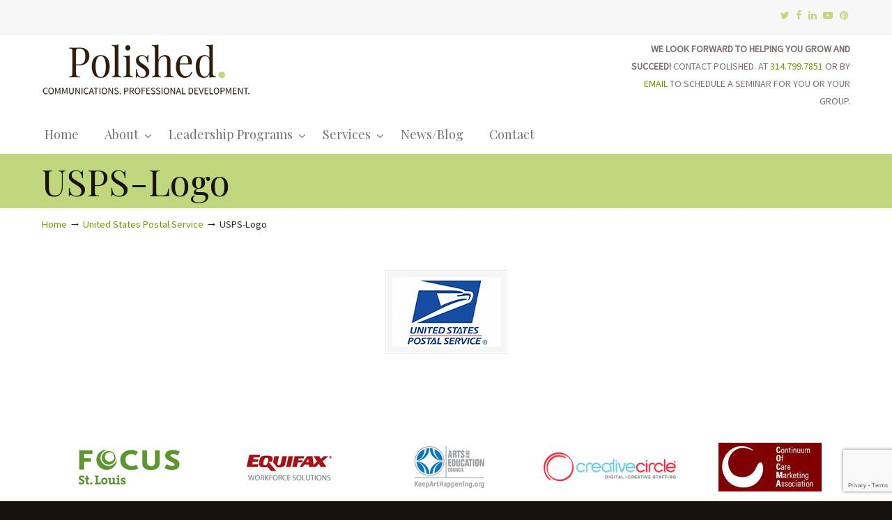

--- FILE ---
content_type: text/html; charset=UTF-8
request_url: https://stlpolished.com/kwlogos/united-states-postal-service/usps-logo/
body_size: 12606
content:
<!DOCTYPE html>
<html lang="en">
<head>
<meta charset="UTF-8">
<meta name="viewport" content="width=device-width, initial-scale=1.0, maximum-scale=1.0">
<link rel="profile" href="https://gmpg.org/xfn/11">
<meta name='robots' content='index, follow, max-image-preview:large, max-snippet:-1, max-video-preview:-1' />
<style>img:is([sizes="auto" i], [sizes^="auto," i]) { contain-intrinsic-size: 3000px 1500px }</style>
<!-- This site is optimized with the Yoast SEO plugin v26.1.1 - https://yoast.com/wordpress/plugins/seo/ -->
<title>USPS-Logo - Polished.</title>
<link rel="canonical" href="https://stlpolished.com/kwlogos/united-states-postal-service/usps-logo/" />
<meta property="og:locale" content="en_US" />
<meta property="og:type" content="article" />
<meta property="og:title" content="USPS-Logo - Polished." />
<meta property="og:url" content="https://stlpolished.com/kwlogos/united-states-postal-service/usps-logo/" />
<meta property="og:site_name" content="Polished." />
<meta property="og:image" content="https://stlpolished.com/kwlogos/united-states-postal-service/usps-logo" />
<meta property="og:image:width" content="155" />
<meta property="og:image:height" content="100" />
<meta property="og:image:type" content="image/jpeg" />
<meta name="twitter:card" content="summary_large_image" />
<script type="application/ld+json" class="yoast-schema-graph">{"@context":"https://schema.org","@graph":[{"@type":"WebPage","@id":"https://stlpolished.com/kwlogos/united-states-postal-service/usps-logo/","url":"https://stlpolished.com/kwlogos/united-states-postal-service/usps-logo/","name":"USPS-Logo - Polished.","isPartOf":{"@id":"https://stlpolished.com/#website"},"primaryImageOfPage":{"@id":"https://stlpolished.com/kwlogos/united-states-postal-service/usps-logo/#primaryimage"},"image":{"@id":"https://stlpolished.com/kwlogos/united-states-postal-service/usps-logo/#primaryimage"},"thumbnailUrl":"https://stlpolished.com/wp-content/uploads/2022/06/USPS-Logo.jpg","datePublished":"2022-06-28T21:30:28+00:00","breadcrumb":{"@id":"https://stlpolished.com/kwlogos/united-states-postal-service/usps-logo/#breadcrumb"},"inLanguage":"en","potentialAction":[{"@type":"ReadAction","target":["https://stlpolished.com/kwlogos/united-states-postal-service/usps-logo/"]}]},{"@type":"ImageObject","inLanguage":"en","@id":"https://stlpolished.com/kwlogos/united-states-postal-service/usps-logo/#primaryimage","url":"https://stlpolished.com/wp-content/uploads/2022/06/USPS-Logo.jpg","contentUrl":"https://stlpolished.com/wp-content/uploads/2022/06/USPS-Logo.jpg","width":155,"height":100},{"@type":"BreadcrumbList","@id":"https://stlpolished.com/kwlogos/united-states-postal-service/usps-logo/#breadcrumb","itemListElement":[{"@type":"ListItem","position":1,"name":"Home","item":"https://stlpolished.com/"},{"@type":"ListItem","position":2,"name":"USPS-Logo"}]},{"@type":"WebSite","@id":"https://stlpolished.com/#website","url":"https://stlpolished.com/","name":"Polished.","description":"","potentialAction":[{"@type":"SearchAction","target":{"@type":"EntryPoint","urlTemplate":"https://stlpolished.com/?s={search_term_string}"},"query-input":{"@type":"PropertyValueSpecification","valueRequired":true,"valueName":"search_term_string"}}],"inLanguage":"en"}]}</script>
<!-- / Yoast SEO plugin. -->
<link rel='dns-prefetch' href='//fonts.googleapis.com' />
<link rel="alternate" type="application/rss+xml" title="Polished. &raquo; Feed" href="https://stlpolished.com/feed/" />
<link rel="alternate" type="application/rss+xml" title="Polished. &raquo; Comments Feed" href="https://stlpolished.com/comments/feed/" />
<!-- <link rel='stylesheet' id='bxslider-css-css' href='https://stlpolished.com/wp-content/plugins/kiwi-logo-carousel/third-party/jquery.bxslider/jquery.bxslider.css?ver=6.8.3' type='text/css' media='' /> -->
<!-- <link rel='stylesheet' id='kiwi-logo-carousel-styles-css' href='https://stlpolished.com/wp-content/plugins/kiwi-logo-carousel/custom-styles.css?ver=6.8.3' type='text/css' media='' /> -->
<!-- <link rel='stylesheet' id='wp-block-library-css' href='https://stlpolished.com/wp-includes/css/dist/block-library/style.min.css?ver=6.8.3' type='text/css' media='all' /> -->
<link rel="stylesheet" type="text/css" href="//stlpolished.com/wp-content/cache/wpfc-minified/22apgi0d/2fbw3.css" media="all"/>
<style id='wp-block-library-theme-inline-css' type='text/css'>
.wp-block-audio :where(figcaption){color:#555;font-size:13px;text-align:center}.is-dark-theme .wp-block-audio :where(figcaption){color:#ffffffa6}.wp-block-audio{margin:0 0 1em}.wp-block-code{border:1px solid #ccc;border-radius:4px;font-family:Menlo,Consolas,monaco,monospace;padding:.8em 1em}.wp-block-embed :where(figcaption){color:#555;font-size:13px;text-align:center}.is-dark-theme .wp-block-embed :where(figcaption){color:#ffffffa6}.wp-block-embed{margin:0 0 1em}.blocks-gallery-caption{color:#555;font-size:13px;text-align:center}.is-dark-theme .blocks-gallery-caption{color:#ffffffa6}:root :where(.wp-block-image figcaption){color:#555;font-size:13px;text-align:center}.is-dark-theme :root :where(.wp-block-image figcaption){color:#ffffffa6}.wp-block-image{margin:0 0 1em}.wp-block-pullquote{border-bottom:4px solid;border-top:4px solid;color:currentColor;margin-bottom:1.75em}.wp-block-pullquote cite,.wp-block-pullquote footer,.wp-block-pullquote__citation{color:currentColor;font-size:.8125em;font-style:normal;text-transform:uppercase}.wp-block-quote{border-left:.25em solid;margin:0 0 1.75em;padding-left:1em}.wp-block-quote cite,.wp-block-quote footer{color:currentColor;font-size:.8125em;font-style:normal;position:relative}.wp-block-quote:where(.has-text-align-right){border-left:none;border-right:.25em solid;padding-left:0;padding-right:1em}.wp-block-quote:where(.has-text-align-center){border:none;padding-left:0}.wp-block-quote.is-large,.wp-block-quote.is-style-large,.wp-block-quote:where(.is-style-plain){border:none}.wp-block-search .wp-block-search__label{font-weight:700}.wp-block-search__button{border:1px solid #ccc;padding:.375em .625em}:where(.wp-block-group.has-background){padding:1.25em 2.375em}.wp-block-separator.has-css-opacity{opacity:.4}.wp-block-separator{border:none;border-bottom:2px solid;margin-left:auto;margin-right:auto}.wp-block-separator.has-alpha-channel-opacity{opacity:1}.wp-block-separator:not(.is-style-wide):not(.is-style-dots){width:100px}.wp-block-separator.has-background:not(.is-style-dots){border-bottom:none;height:1px}.wp-block-separator.has-background:not(.is-style-wide):not(.is-style-dots){height:2px}.wp-block-table{margin:0 0 1em}.wp-block-table td,.wp-block-table th{word-break:normal}.wp-block-table :where(figcaption){color:#555;font-size:13px;text-align:center}.is-dark-theme .wp-block-table :where(figcaption){color:#ffffffa6}.wp-block-video :where(figcaption){color:#555;font-size:13px;text-align:center}.is-dark-theme .wp-block-video :where(figcaption){color:#ffffffa6}.wp-block-video{margin:0 0 1em}:root :where(.wp-block-template-part.has-background){margin-bottom:0;margin-top:0;padding:1.25em 2.375em}
</style>
<style id='classic-theme-styles-inline-css' type='text/css'>
/*! This file is auto-generated */
.wp-block-button__link{color:#fff;background-color:#32373c;border-radius:9999px;box-shadow:none;text-decoration:none;padding:calc(.667em + 2px) calc(1.333em + 2px);font-size:1.125em}.wp-block-file__button{background:#32373c;color:#fff;text-decoration:none}
</style>
<style id='global-styles-inline-css' type='text/css'>
:root{--wp--preset--aspect-ratio--square: 1;--wp--preset--aspect-ratio--4-3: 4/3;--wp--preset--aspect-ratio--3-4: 3/4;--wp--preset--aspect-ratio--3-2: 3/2;--wp--preset--aspect-ratio--2-3: 2/3;--wp--preset--aspect-ratio--16-9: 16/9;--wp--preset--aspect-ratio--9-16: 9/16;--wp--preset--color--black: #000000;--wp--preset--color--cyan-bluish-gray: #abb8c3;--wp--preset--color--white: #ffffff;--wp--preset--color--pale-pink: #f78da7;--wp--preset--color--vivid-red: #cf2e2e;--wp--preset--color--luminous-vivid-orange: #ff6900;--wp--preset--color--luminous-vivid-amber: #fcb900;--wp--preset--color--light-green-cyan: #7bdcb5;--wp--preset--color--vivid-green-cyan: #00d084;--wp--preset--color--pale-cyan-blue: #8ed1fc;--wp--preset--color--vivid-cyan-blue: #0693e3;--wp--preset--color--vivid-purple: #9b51e0;--wp--preset--gradient--vivid-cyan-blue-to-vivid-purple: linear-gradient(135deg,rgba(6,147,227,1) 0%,rgb(155,81,224) 100%);--wp--preset--gradient--light-green-cyan-to-vivid-green-cyan: linear-gradient(135deg,rgb(122,220,180) 0%,rgb(0,208,130) 100%);--wp--preset--gradient--luminous-vivid-amber-to-luminous-vivid-orange: linear-gradient(135deg,rgba(252,185,0,1) 0%,rgba(255,105,0,1) 100%);--wp--preset--gradient--luminous-vivid-orange-to-vivid-red: linear-gradient(135deg,rgba(255,105,0,1) 0%,rgb(207,46,46) 100%);--wp--preset--gradient--very-light-gray-to-cyan-bluish-gray: linear-gradient(135deg,rgb(238,238,238) 0%,rgb(169,184,195) 100%);--wp--preset--gradient--cool-to-warm-spectrum: linear-gradient(135deg,rgb(74,234,220) 0%,rgb(151,120,209) 20%,rgb(207,42,186) 40%,rgb(238,44,130) 60%,rgb(251,105,98) 80%,rgb(254,248,76) 100%);--wp--preset--gradient--blush-light-purple: linear-gradient(135deg,rgb(255,206,236) 0%,rgb(152,150,240) 100%);--wp--preset--gradient--blush-bordeaux: linear-gradient(135deg,rgb(254,205,165) 0%,rgb(254,45,45) 50%,rgb(107,0,62) 100%);--wp--preset--gradient--luminous-dusk: linear-gradient(135deg,rgb(255,203,112) 0%,rgb(199,81,192) 50%,rgb(65,88,208) 100%);--wp--preset--gradient--pale-ocean: linear-gradient(135deg,rgb(255,245,203) 0%,rgb(182,227,212) 50%,rgb(51,167,181) 100%);--wp--preset--gradient--electric-grass: linear-gradient(135deg,rgb(202,248,128) 0%,rgb(113,206,126) 100%);--wp--preset--gradient--midnight: linear-gradient(135deg,rgb(2,3,129) 0%,rgb(40,116,252) 100%);--wp--preset--font-size--small: 14px;--wp--preset--font-size--medium: 20px;--wp--preset--font-size--large: 36px;--wp--preset--font-size--x-large: 42px;--wp--preset--font-size--normal: 16px;--wp--preset--font-size--larger: 50px;--wp--preset--spacing--20: 0.44rem;--wp--preset--spacing--30: 0.67rem;--wp--preset--spacing--40: 1rem;--wp--preset--spacing--50: 1.5rem;--wp--preset--spacing--60: 2.25rem;--wp--preset--spacing--70: 3.38rem;--wp--preset--spacing--80: 5.06rem;--wp--preset--shadow--natural: 6px 6px 9px rgba(0, 0, 0, 0.2);--wp--preset--shadow--deep: 12px 12px 50px rgba(0, 0, 0, 0.4);--wp--preset--shadow--sharp: 6px 6px 0px rgba(0, 0, 0, 0.2);--wp--preset--shadow--outlined: 6px 6px 0px -3px rgba(255, 255, 255, 1), 6px 6px rgba(0, 0, 0, 1);--wp--preset--shadow--crisp: 6px 6px 0px rgba(0, 0, 0, 1);}:where(.is-layout-flex){gap: 0.5em;}:where(.is-layout-grid){gap: 0.5em;}body .is-layout-flex{display: flex;}.is-layout-flex{flex-wrap: wrap;align-items: center;}.is-layout-flex > :is(*, div){margin: 0;}body .is-layout-grid{display: grid;}.is-layout-grid > :is(*, div){margin: 0;}:where(.wp-block-columns.is-layout-flex){gap: 2em;}:where(.wp-block-columns.is-layout-grid){gap: 2em;}:where(.wp-block-post-template.is-layout-flex){gap: 1.25em;}:where(.wp-block-post-template.is-layout-grid){gap: 1.25em;}.has-black-color{color: var(--wp--preset--color--black) !important;}.has-cyan-bluish-gray-color{color: var(--wp--preset--color--cyan-bluish-gray) !important;}.has-white-color{color: var(--wp--preset--color--white) !important;}.has-pale-pink-color{color: var(--wp--preset--color--pale-pink) !important;}.has-vivid-red-color{color: var(--wp--preset--color--vivid-red) !important;}.has-luminous-vivid-orange-color{color: var(--wp--preset--color--luminous-vivid-orange) !important;}.has-luminous-vivid-amber-color{color: var(--wp--preset--color--luminous-vivid-amber) !important;}.has-light-green-cyan-color{color: var(--wp--preset--color--light-green-cyan) !important;}.has-vivid-green-cyan-color{color: var(--wp--preset--color--vivid-green-cyan) !important;}.has-pale-cyan-blue-color{color: var(--wp--preset--color--pale-cyan-blue) !important;}.has-vivid-cyan-blue-color{color: var(--wp--preset--color--vivid-cyan-blue) !important;}.has-vivid-purple-color{color: var(--wp--preset--color--vivid-purple) !important;}.has-black-background-color{background-color: var(--wp--preset--color--black) !important;}.has-cyan-bluish-gray-background-color{background-color: var(--wp--preset--color--cyan-bluish-gray) !important;}.has-white-background-color{background-color: var(--wp--preset--color--white) !important;}.has-pale-pink-background-color{background-color: var(--wp--preset--color--pale-pink) !important;}.has-vivid-red-background-color{background-color: var(--wp--preset--color--vivid-red) !important;}.has-luminous-vivid-orange-background-color{background-color: var(--wp--preset--color--luminous-vivid-orange) !important;}.has-luminous-vivid-amber-background-color{background-color: var(--wp--preset--color--luminous-vivid-amber) !important;}.has-light-green-cyan-background-color{background-color: var(--wp--preset--color--light-green-cyan) !important;}.has-vivid-green-cyan-background-color{background-color: var(--wp--preset--color--vivid-green-cyan) !important;}.has-pale-cyan-blue-background-color{background-color: var(--wp--preset--color--pale-cyan-blue) !important;}.has-vivid-cyan-blue-background-color{background-color: var(--wp--preset--color--vivid-cyan-blue) !important;}.has-vivid-purple-background-color{background-color: var(--wp--preset--color--vivid-purple) !important;}.has-black-border-color{border-color: var(--wp--preset--color--black) !important;}.has-cyan-bluish-gray-border-color{border-color: var(--wp--preset--color--cyan-bluish-gray) !important;}.has-white-border-color{border-color: var(--wp--preset--color--white) !important;}.has-pale-pink-border-color{border-color: var(--wp--preset--color--pale-pink) !important;}.has-vivid-red-border-color{border-color: var(--wp--preset--color--vivid-red) !important;}.has-luminous-vivid-orange-border-color{border-color: var(--wp--preset--color--luminous-vivid-orange) !important;}.has-luminous-vivid-amber-border-color{border-color: var(--wp--preset--color--luminous-vivid-amber) !important;}.has-light-green-cyan-border-color{border-color: var(--wp--preset--color--light-green-cyan) !important;}.has-vivid-green-cyan-border-color{border-color: var(--wp--preset--color--vivid-green-cyan) !important;}.has-pale-cyan-blue-border-color{border-color: var(--wp--preset--color--pale-cyan-blue) !important;}.has-vivid-cyan-blue-border-color{border-color: var(--wp--preset--color--vivid-cyan-blue) !important;}.has-vivid-purple-border-color{border-color: var(--wp--preset--color--vivid-purple) !important;}.has-vivid-cyan-blue-to-vivid-purple-gradient-background{background: var(--wp--preset--gradient--vivid-cyan-blue-to-vivid-purple) !important;}.has-light-green-cyan-to-vivid-green-cyan-gradient-background{background: var(--wp--preset--gradient--light-green-cyan-to-vivid-green-cyan) !important;}.has-luminous-vivid-amber-to-luminous-vivid-orange-gradient-background{background: var(--wp--preset--gradient--luminous-vivid-amber-to-luminous-vivid-orange) !important;}.has-luminous-vivid-orange-to-vivid-red-gradient-background{background: var(--wp--preset--gradient--luminous-vivid-orange-to-vivid-red) !important;}.has-very-light-gray-to-cyan-bluish-gray-gradient-background{background: var(--wp--preset--gradient--very-light-gray-to-cyan-bluish-gray) !important;}.has-cool-to-warm-spectrum-gradient-background{background: var(--wp--preset--gradient--cool-to-warm-spectrum) !important;}.has-blush-light-purple-gradient-background{background: var(--wp--preset--gradient--blush-light-purple) !important;}.has-blush-bordeaux-gradient-background{background: var(--wp--preset--gradient--blush-bordeaux) !important;}.has-luminous-dusk-gradient-background{background: var(--wp--preset--gradient--luminous-dusk) !important;}.has-pale-ocean-gradient-background{background: var(--wp--preset--gradient--pale-ocean) !important;}.has-electric-grass-gradient-background{background: var(--wp--preset--gradient--electric-grass) !important;}.has-midnight-gradient-background{background: var(--wp--preset--gradient--midnight) !important;}.has-small-font-size{font-size: var(--wp--preset--font-size--small) !important;}.has-medium-font-size{font-size: var(--wp--preset--font-size--medium) !important;}.has-large-font-size{font-size: var(--wp--preset--font-size--large) !important;}.has-x-large-font-size{font-size: var(--wp--preset--font-size--x-large) !important;}
:where(.wp-block-post-template.is-layout-flex){gap: 1.25em;}:where(.wp-block-post-template.is-layout-grid){gap: 1.25em;}
:where(.wp-block-columns.is-layout-flex){gap: 2em;}:where(.wp-block-columns.is-layout-grid){gap: 2em;}
:root :where(.wp-block-pullquote){font-size: 1.5em;line-height: 1.6;}
</style>
<!-- <link rel='stylesheet' id='contact-form-7-css' href='https://stlpolished.com/wp-content/plugins/contact-form-7/includes/css/styles.css?ver=6.1.2' type='text/css' media='all' /> -->
<link rel="stylesheet" type="text/css" href="//stlpolished.com/wp-content/cache/wpfc-minified/efce8hnl/2fbw3.css" media="all"/>
<link rel='stylesheet' id='u-design-google-fonts-css' href='//fonts.googleapis.com/css?family=Source+Sans+Pro%3Aregular%7CPlayfair+Display%3Aregular&#038;ver=3.4.18#038;subset=latin' type='text/css' media='all' />
<!-- <link rel='stylesheet' id='u-design-reset-css' href='https://stlpolished.com/wp-content/themes/u-design/assets/css/frontend/layout/reset.css?ver=1.0' type='text/css' media='screen' /> -->
<!-- <link rel='stylesheet' id='u-design-grid-960-css' href='https://stlpolished.com/wp-content/themes/u-design/assets/css/frontend/layout/960.css?ver=1.0' type='text/css' media='screen' /> -->
<!-- <link rel='stylesheet' id='u-design-superfish_menu-css' href='https://stlpolished.com/wp-content/themes/u-design/inc/frontend/superfish-menu/css/superfish.css?ver=1.7.2' type='text/css' media='screen' /> -->
<!-- <link rel='stylesheet' id='u-design-pretty_photo-css' href='https://stlpolished.com/wp-content/themes/u-design/inc/frontend/prettyPhoto/css/prettyPhoto.css?ver=3.1.6' type='text/css' media='screen' /> -->
<!-- <link rel='stylesheet' id='u-design-font-awesome-css' href='https://stlpolished.com/wp-content/themes/u-design/inc/shared/font-awesome/css/font-awesome.min.css?ver=3.4.18' type='text/css' media='screen' /> -->
<!-- <link rel='stylesheet' id='u-design-style-css' href='https://stlpolished.com/wp-content/themes/u-design/assets/css/frontend/global/style.css?ver=3.4.18' type='text/css' media='screen' /> -->
<!-- <link rel='stylesheet' id='u-design-custom-style-css' href='https://stlpolished.com/wp-content/themes/u-design/assets/css/frontend/global/custom_style.css?ver=3.4.18.1736180905' type='text/css' media='screen' /> -->
<!-- <link rel='stylesheet' id='u-design-responsive-css' href='https://stlpolished.com/wp-content/themes/u-design/assets/css/frontend/layout/responsive.css?ver=3.4.18' type='text/css' media='screen' /> -->
<!-- <link rel='stylesheet' id='u-design-fluid-css' href='https://stlpolished.com/wp-content/themes/u-design/assets/css/frontend/layout/fluid.css?ver=3.4.18' type='text/css' media='screen' /> -->
<!-- <link rel='stylesheet' id='u-design-style-orig-css' href='https://stlpolished.com/wp-content/themes/u-design/style.css?ver=3.4.18.1634570856' type='text/css' media='screen' /> -->
<link rel="stylesheet" type="text/css" href="//stlpolished.com/wp-content/cache/wpfc-minified/fdkp88wv/2fbw3.css" media="screen"/>
<!--[if lte IE 9]>
<link rel='stylesheet' id='u-design-ie9-css' href='https://stlpolished.com/wp-content/themes/u-design/assets/css/frontend/layout/ie-all.css?ver=3.4.18' type='text/css' media='screen' />
<![endif]-->
<!-- <link rel='stylesheet' id='wp-pagenavi-css' href='https://stlpolished.com/wp-content/plugins/wp-pagenavi/pagenavi-css.css?ver=2.70' type='text/css' media='all' /> -->
<!-- <link rel='stylesheet' id='heateor_sss_frontend_css-css' href='https://stlpolished.com/wp-content/plugins/sassy-social-share/public/css/sassy-social-share-public.css?ver=3.3.79' type='text/css' media='all' /> -->
<link rel="stylesheet" type="text/css" href="//stlpolished.com/wp-content/cache/wpfc-minified/6o1m9xrc/2fbw3.css" media="all"/>
<style id='heateor_sss_frontend_css-inline-css' type='text/css'>
.heateor_sss_button_instagram span.heateor_sss_svg,a.heateor_sss_instagram span.heateor_sss_svg{background:radial-gradient(circle at 30% 107%,#fdf497 0,#fdf497 5%,#fd5949 45%,#d6249f 60%,#285aeb 90%)}.heateor_sss_horizontal_sharing .heateor_sss_svg,.heateor_sss_standard_follow_icons_container .heateor_sss_svg{color:#fff;border-width:0px;border-style:solid;border-color:transparent}.heateor_sss_horizontal_sharing .heateorSssTCBackground{color:#666}.heateor_sss_horizontal_sharing span.heateor_sss_svg:hover,.heateor_sss_standard_follow_icons_container span.heateor_sss_svg:hover{border-color:transparent;}.heateor_sss_vertical_sharing span.heateor_sss_svg,.heateor_sss_floating_follow_icons_container span.heateor_sss_svg{color:#fff;border-width:0px;border-style:solid;border-color:transparent;}.heateor_sss_vertical_sharing .heateorSssTCBackground{color:#666;}.heateor_sss_vertical_sharing span.heateor_sss_svg:hover,.heateor_sss_floating_follow_icons_container span.heateor_sss_svg:hover{border-color:transparent;}@media screen and (max-width:783px) {.heateor_sss_vertical_sharing{display:none!important}}
</style>
<script src='//stlpolished.com/wp-content/cache/wpfc-minified/lx5oh68o/2fbw3.js' type="text/javascript"></script>
<!-- <script type="text/javascript" src="https://stlpolished.com/wp-includes/js/jquery/jquery.min.js?ver=3.7.1" id="jquery-core-js"></script> -->
<!-- <script type="text/javascript" src="https://stlpolished.com/wp-includes/js/jquery/jquery-migrate.min.js?ver=3.4.1" id="jquery-migrate-js"></script> -->
<!-- <script type="text/javascript" src="//stlpolished.com/wp-content/plugins/revslider/sr6/assets/js/rbtools.min.js?ver=6.7.0" async id="tp-tools-js"></script> -->
<!-- <script type="text/javascript" src="//stlpolished.com/wp-content/plugins/revslider/sr6/assets/js/rs6.min.js?ver=6.7.0" async id="revmin-js"></script> -->
<script></script><link rel="https://api.w.org/" href="https://stlpolished.com/wp-json/" /><link rel="alternate" title="JSON" type="application/json" href="https://stlpolished.com/wp-json/wp/v2/media/15005" /><link rel="EditURI" type="application/rsd+xml" title="RSD" href="https://stlpolished.com/xmlrpc.php?rsd" />
<link rel='shortlink' href='https://stlpolished.com/?p=15005' />
<link rel="alternate" title="oEmbed (JSON)" type="application/json+oembed" href="https://stlpolished.com/wp-json/oembed/1.0/embed?url=https%3A%2F%2Fstlpolished.com%2Fkwlogos%2Funited-states-postal-service%2Fusps-logo%2F" />
<link rel="alternate" title="oEmbed (XML)" type="text/xml+oembed" href="https://stlpolished.com/wp-json/oembed/1.0/embed?url=https%3A%2F%2Fstlpolished.com%2Fkwlogos%2Funited-states-postal-service%2Fusps-logo%2F&#038;format=xml" />
<meta name="generator" content="Powered by WPBakery Page Builder - drag and drop page builder for WordPress."/>
<meta name="generator" content="Powered by Slider Revolution 6.7.0 - responsive, Mobile-Friendly Slider Plugin for WordPress with comfortable drag and drop interface." />
<link rel="pingback" href="https://stlpolished.com/xmlrpc.php" />
<script>function setREVStartSize(e){
//window.requestAnimationFrame(function() {
window.RSIW = window.RSIW===undefined ? window.innerWidth : window.RSIW;
window.RSIH = window.RSIH===undefined ? window.innerHeight : window.RSIH;
try {
var pw = document.getElementById(e.c).parentNode.offsetWidth,
newh;
pw = pw===0 || isNaN(pw) || (e.l=="fullwidth" || e.layout=="fullwidth") ? window.RSIW : pw;
e.tabw = e.tabw===undefined ? 0 : parseInt(e.tabw);
e.thumbw = e.thumbw===undefined ? 0 : parseInt(e.thumbw);
e.tabh = e.tabh===undefined ? 0 : parseInt(e.tabh);
e.thumbh = e.thumbh===undefined ? 0 : parseInt(e.thumbh);
e.tabhide = e.tabhide===undefined ? 0 : parseInt(e.tabhide);
e.thumbhide = e.thumbhide===undefined ? 0 : parseInt(e.thumbhide);
e.mh = e.mh===undefined || e.mh=="" || e.mh==="auto" ? 0 : parseInt(e.mh,0);
if(e.layout==="fullscreen" || e.l==="fullscreen")
newh = Math.max(e.mh,window.RSIH);
else{
e.gw = Array.isArray(e.gw) ? e.gw : [e.gw];
for (var i in e.rl) if (e.gw[i]===undefined || e.gw[i]===0) e.gw[i] = e.gw[i-1];
e.gh = e.el===undefined || e.el==="" || (Array.isArray(e.el) && e.el.length==0)? e.gh : e.el;
e.gh = Array.isArray(e.gh) ? e.gh : [e.gh];
for (var i in e.rl) if (e.gh[i]===undefined || e.gh[i]===0) e.gh[i] = e.gh[i-1];
var nl = new Array(e.rl.length),
ix = 0,
sl;
e.tabw = e.tabhide>=pw ? 0 : e.tabw;
e.thumbw = e.thumbhide>=pw ? 0 : e.thumbw;
e.tabh = e.tabhide>=pw ? 0 : e.tabh;
e.thumbh = e.thumbhide>=pw ? 0 : e.thumbh;
for (var i in e.rl) nl[i] = e.rl[i]<window.RSIW ? 0 : e.rl[i];
sl = nl[0];
for (var i in nl) if (sl>nl[i] && nl[i]>0) { sl = nl[i]; ix=i;}
var m = pw>(e.gw[ix]+e.tabw+e.thumbw) ? 1 : (pw-(e.tabw+e.thumbw)) / (e.gw[ix]);
newh =  (e.gh[ix] * m) + (e.tabh + e.thumbh);
}
var el = document.getElementById(e.c);
if (el!==null && el) el.style.height = newh+"px";
el = document.getElementById(e.c+"_wrapper");
if (el!==null && el) {
el.style.height = newh+"px";
el.style.display = "block";
}
} catch(e){
console.log("Failure at Presize of Slider:" + e)
}
//});
};</script>
<noscript><style> .wpb_animate_when_almost_visible { opacity: 1; }</style></noscript>	</head>
<body  class="attachment wp-singular attachment-template-default single single-attachment postid-15005 attachmentid-15005 attachment-jpeg wp-embed-responsive wp-theme-u-design u-design-responsive-on u-design-submenu-arrows-on  u-design-fixed-menu-on wpb-js-composer js-comp-ver-8.2 vc_responsive udesign-is-global-page-width udesign-fa">
<div id="wrapper-1">
<header id="top-wrapper">
<nav id="secondary-navigation-bar-wrapper">
<div id="secondary-navigation-bar" class="container_24">
<div id="secondary-navigation-bar-content">
<div id="secondary-nav-bar-location-2" class="grid_24">
<div id="sec-nav-text-area-2">
<ul class="ud-social-icons">
<li><a title="Twitter" href="https://twitter.com/polishedstl"><i class="fa fa-twitter"></i></a></li>
<li><a title="Facebook" href="https://www.facebook.com/polishedstlouis"><i class="fa fa-facebook"></i></a></li>
<li><a title="LinkedIn" href="https://www.linkedin.com/in/nschnoebelen"><i class="fa fa-linkedin"></i></a></li>
<li><a title="YouTube" href="https://www.youtube.com/channel/UC99QzdsU_WoEDf1uvbjmpMw"><i class="fa fa-youtube-play"></i></a></li>
<li><a title="Pinterest" href="https://www.pinterest.com/nancyschnoebele/"><i class="fa fa-pinterest"></i></a></li>
</ul>								</div>
</div>
</div>
</div>
</nav>
<div class="clear"></div>
<div id="top-elements" class="container_24">
<div id="logo" class="grid_14">
<div class="site-name"><a title="Polished." href="https://stlpolished.com">Polished.</a></div>
</div>
<div class="phone-number grid_7 prefix_17">
<div class="phone-number-padding">
<strong>WE LOOK FORWARD TO HELPING YOU GROW AND SUCCEED!</strong> CONTACT POLISHED. AT <a href="tel:3147997851">314.799.7851</a> OR BY <a href="mailto:nancy@stlpolished.com">EMAIL</a> TO SCHEDULE A SEMINAR FOR YOU OR YOUR GROUP.				</div><!-- end phone-number-padding -->
</div><!-- end phone-number -->
</div>
<!-- end top-elements -->
<div class="clear"></div>
<nav id="main-menu">
<div id="dropdown-holder" class="container_24">
<div id="navigation-menu" class="navigation-menu"><ul id="main-top-menu" class="sf-menu"><li id="menu-item-13452" class="menu-item menu-item-type-post_type menu-item-object-page menu-item-home menu-item-13452"><a href="https://stlpolished.com/"><span>Home</span></a></li>
<li id="menu-item-12952" class="menu-item menu-item-type-post_type menu-item-object-page menu-item-has-children menu-item-12952"><a href="https://stlpolished.com/about-professional-development/"><span>About</span></a>
<ul class="sub-menu">
<li id="menu-item-14620" class="menu-item menu-item-type-post_type menu-item-object-page menu-item-14620"><a href="https://stlpolished.com/about-professional-development/"><span>About Polished.</span></a></li>
<li id="menu-item-12954" class="menu-item menu-item-type-post_type menu-item-object-page menu-item-12954"><a href="https://stlpolished.com/about-professional-development/praise/"><span>Testimonials</span></a></li>
<li id="menu-item-12953" class="menu-item menu-item-type-post_type menu-item-object-page menu-item-12953"><a href="https://stlpolished.com/about-professional-development/clients-3/"><span>Clients</span></a></li>
<li id="menu-item-16727" class="menu-item menu-item-type-custom menu-item-object-custom menu-item-16727"><a target="_blank" href="https://iloveyoumorethanmost.com/"><span>Nancy&#8217;s Book</span></a></li>
</ul>
</li>
<li id="menu-item-12957" class="menu-item menu-item-type-post_type menu-item-object-page menu-item-has-children menu-item-12957"><a href="https://stlpolished.com/seminars-programs/"><span>Leadership Programs</span></a>
<ul class="sub-menu">
<li id="menu-item-14621" class="menu-item menu-item-type-post_type menu-item-object-page menu-item-14621"><a href="https://stlpolished.com/seminars-programs/"><span>Leadership Programs</span></a></li>
<li id="menu-item-13245" class="menu-item menu-item-type-post_type menu-item-object-page menu-item-13245"><a href="https://stlpolished.com/seminars-programs/building-leaders/"><span>Professionals in the Workplace</span></a></li>
<li id="menu-item-13246" class="menu-item menu-item-type-post_type menu-item-object-page menu-item-13246"><a href="https://stlpolished.com/seminars-programs/emerging-leaders/"><span>Budding Professionals</span></a></li>
<li id="menu-item-14710" class="menu-item menu-item-type-post_type menu-item-object-page menu-item-14710"><a href="https://stlpolished.com/seminars-programs/self-leadership/"><span>Self-Leadership</span></a></li>
</ul>
</li>
<li id="menu-item-14699" class="menu-item menu-item-type-post_type menu-item-object-page menu-item-has-children menu-item-14699"><a href="https://stlpolished.com/services/"><span>Services</span></a>
<ul class="sub-menu">
<li id="menu-item-14664" class="menu-item menu-item-type-post_type menu-item-object-page menu-item-14664"><a href="https://stlpolished.com/services/writing/"><span>Writing</span></a></li>
<li id="menu-item-12955" class="menu-item menu-item-type-post_type menu-item-object-page menu-item-12955"><a href="https://stlpolished.com/services/speaker-empower-inspire-professionals/"><span>Speaker</span></a></li>
</ul>
</li>
<li id="menu-item-12959" class="menu-item menu-item-type-post_type menu-item-object-page menu-item-12959"><a href="https://stlpolished.com/news-blog-professional-development/"><span>News/Blog</span></a></li>
<li id="menu-item-12960" class="menu-item menu-item-type-post_type menu-item-object-page menu-item-12960"><a href="https://stlpolished.com/contact-us/"><span>Contact</span></a></li>
</ul></div>			</div>
<!-- end dropdown-holder -->
</nav>
<!-- end top-main-menu -->
</header>
<!-- end top-wrapper -->
<div class="clear"></div>
<div id="sticky-menu-alias"></div>
<div class="clear"></div>
<a id="sticky-menu-logo" href="https://stlpolished.com" title="Polished."><img height="40" src="https://stlpolished.com/wp-content/uploads/2017/09/PolishedLOGOweb.png" alt="logo" /></a>
<section id="page-content-title">
<div id="page-content-header" class="container_24">
<div id="page-title">
<h1 class="single-pagetitle">USPS-Logo</h1>
</div>
<!-- end page-title -->
</div>
<!-- end page-content-header -->
</section>
<!-- end page-content-title -->
<div class="clear"></div>
<section id="page-content">
<nav id="breadcrumbs-container" class="container_24"><p class="breadcrumbs"><a href="https://stlpolished.com">Home</a><span class="breadarrow"> &rarr; </span><a href="https://stlpolished.com/kwlogos/united-states-postal-service/" rel="prev">United States Postal Service</a> <span class="breadarrow"> &rarr; </span><span class="current_crumb">USPS-Logo </span></p></nav>
<div id="content-container" class="container_24">
<main id="main-content" role="main" class="grid_24">
<div class="main-content-padding">
<div class="post-15005 attachment type-attachment status-inherit hentry" id="post-15005">
<div class="entry">
<div class="attachment">
<div style="text-align:center;"><div class="custom-frame-wrapper aligncenter"><div class="custom-frame-inner-wrapper"><div class="custom-frame-padding"><a rel="prettyPhoto" href="https://stlpolished.com/wp-content/uploads/2022/06/USPS-Logo.jpg"><img width="155" height="100" src="https://stlpolished.com/wp-content/uploads/2022/06/USPS-Logo.jpg" class="attachment-large size-large" alt="" decoding="async" /></a></div></div></div></div>							</div>
<div class="clear"></div>
<nav class="navigation">
<div class="alignleft"></div>
<div class="alignright"></div>
</nav>
<div class="clear"></div>
</div>
</div>
<div class="clear"></div>
</div><!-- end main-content-padding -->
</main><!-- end main-content -->
</div><!-- end content-container -->
<div class="clear"></div>

</section><!-- end page-content -->
<div class="clear"></div>
<section id="bottom-bg">
<div id="bottom" class="container_24">
<div class="bottom-content-padding">
<div id='bottom_1' class='full_width'><div class='column-content-wrapper'><div class="bottom-col-content widget_text substitute_widget_class">			<div class="textwidget"><ul class="kiwi-logo-carousel kiwi-logo-carousel-default default align-center col4"><li style="height:150px;"><a target="_blank" href="https://www.fontbonne.edu"><div class="helper" style="height:150px; width:200px;" ><img decoding="async" src="https://stlpolished.com/wp-content/uploads/2017/05/Fontbonne-University-1.jpg" alt="Fontbonne" title="Fontbonne"></div></a></li><li style="height:150px;"><a target="_blank" href="https://www.stlouiscountryclub.org/"><div class="helper" style="height:150px; width:200px;" ><img decoding="async" src="https://stlpolished.com/wp-content/uploads/2020/06/STLCC.jpg" alt="St. Louis Country Club" title="St. Louis Country Club"></div></a></li><li style="height:150px;"><a target="_blank" href="https://lutheranfoundation.org/"><div class="helper" style="height:150px; width:200px;" ><img decoding="async" src="https://stlpolished.com/wp-content/uploads/2022/10/LutheranFoundation.jpg" alt="Lutheran Foundation of St. Louis" title="Lutheran Foundation of St. Louis"></div></a></li><li style="height:150px;"><a target="_blank" href="http://www2.experient-inc.com"><div class="helper" style="height:150px; width:200px;" ><img decoding="async" src="https://stlpolished.com/wp-content/uploads/2017/05/Experient-1.jpg" alt="Experient" title="Experient"></div></a></li><li style="height:150px;"><a target="_blank" href="http://www.psrsstl.org/"><div class="helper" style="height:150px; width:200px;" ><img decoding="async" src="https://stlpolished.com/wp-content/uploads/2021/09/PSRSLogo.jpg" alt="Public School Retirement System - St. Louis" title="Public School Retirement System - St. Louis"></div></a></li><li style="height:150px;"><a target="_blank" href="http://www.focus-stl.org"><div class="helper" style="height:150px; width:200px;" ><img decoding="async" src="https://stlpolished.com/wp-content/uploads/2017/05/Focus-St.-Louis.jpg" alt="Focus" title="Focus"></div></a></li><li style="height:150px;"><a target="_blank" href="http://www.equifax.com/business/manage-my-workforce"><div class="helper" style="height:150px; width:200px;" ><img decoding="async" src="https://stlpolished.com/wp-content/uploads/2017/05/Equifax.jpg" alt="Equifax" title="Equifax"></div></a></li><li style="height:150px;"><a target="_blank" href="https://keeparthappening.org"><div class="helper" style="height:150px; width:200px;" ><img decoding="async" src="https://stlpolished.com/wp-content/uploads/2017/05/ArtsAndEducationCouncil.jpg" alt="Arts and Education Council" title="Arts and Education Council"></div></a></li><li style="height:150px;"><a target="_blank" href="http://www.creativecircle.com"><div class="helper" style="height:150px; width:200px;" ><img decoding="async" src="https://stlpolished.com/wp-content/uploads/2017/05/Creative-Circle.jpg" alt="CreativeCircle" title="CreativeCircle"></div></a></li><li style="height:150px;"><a target="_blank" href="http://www.cocma.org"><div class="helper" style="height:150px; width:200px;" ><img decoding="async" src="https://stlpolished.com/wp-content/uploads/2017/05/COCMA.jpg" alt="COCMA" title="COCMA"></div></a></li><li style="height:150px;" ><div class="helper" style="height:150px; width:200px;" ><img decoding="async" src="https://stlpolished.com/wp-content/uploads/2023/05/Tacony.jpg" alt="Tacony" title="Tacony" style="max-width:200px; padding-left: 0px; padding-right:0px" ></div></li><li style="height:150px;"><a target="_blank" href="https://www.cjtf.org/CJAP/Carpenters.asp"><div class="helper" style="height:150px; width:200px;" ><img decoding="async" src="https://stlpolished.com/wp-content/uploads/2017/05/Carpenters-Union.jpg" alt="CJAP" title="CJAP"></div></a></li><li style="height:150px;"><a target="_blank" href="https://stlbsa.org"><div class="helper" style="height:150px; width:200px;" ><img decoding="async" src="https://stlpolished.com/wp-content/uploads/2017/05/BoyScouts.jpg" alt="Boy Scouts" title="Boy Scouts"></div></a></li><li style="height:150px;"><a target="_blank" href="http://bhrstl.org"><div class="helper" style="height:150px; width:200px;" ><img decoding="async" src="https://stlpolished.com/wp-content/uploads/2017/05/BHR_logo.jpg" alt="BHR" title="BHR"></div></a></li><li style="height:150px;"><a target="_blank" href="http://www.ab-inbev.com"><div class="helper" style="height:150px; width:200px;" ><img decoding="async" src="https://stlpolished.com/wp-content/uploads/2017/05/ABInBev.jpg" alt="AB" title="AB"></div></a></li><li style="height:150px;"><a target="_blank" href="http://www.scrubsandbeyond.com"><div class="helper" style="height:150px; width:200px;" ><img decoding="async" src="https://stlpolished.com/wp-content/uploads/2017/05/Scrubs-and-Beyond.jpg" alt="Scrubs" title="Scrubs"></div></a></li><li style="height:150px;"><a target="_blank" href="http://www.sandbergphoenix.com"><div class="helper" style="height:150px; width:200px;" ><img decoding="async" src="https://stlpolished.com/wp-content/uploads/2017/05/Sandberg-Phoenix-Von-Gontard.jpg" alt="Sandberg" title="Sandberg"></div></a></li><li style="height:150px;"><a target="_blank" href="https://rmhcstl.com"><div class="helper" style="height:150px; width:200px;" ><img decoding="async" src="https://stlpolished.com/wp-content/uploads/2017/05/Ronald-McDonald-House.jpg" alt="Ronald McDonald House" title="Ronald McDonald House"></div></a></li><li style="height:150px;"><a target="_blank" href="http://anderscpa.com/"><div class="helper" style="height:150px; width:200px;" ><img decoding="async" src="https://stlpolished.com/wp-content/uploads/2018/07/Anders-Logo.jpg" alt="Anders CPAs + Advisors" title="Anders CPAs + Advisors"></div></a></li><li style="height:150px;"><a target="_blank" href="http://pathways2independence.com"><div class="helper" style="height:150px; width:200px;" ><img decoding="async" src="https://stlpolished.com/wp-content/uploads/2017/05/Pathways-to-Independence.jpg" alt="Pathways to Independence" title="Pathways to Independence"></div></a></li><li style="height:150px;"><a target="_blank" href="http://nscnow.org"><div class="helper" style="height:150px; width:200px;" ><img decoding="async" src="https://stlpolished.com/wp-content/uploads/2017/05/Network-for-Strong-Communities.jpg" alt="NSC" title="NSC"></div></a></li><li style="height:150px;"><a target="_blank" href="https://eopo-oh.org/"><div class="helper" style="height:150px; width:200px;" ><img decoding="async" src="https://stlpolished.com/wp-content/uploads/2021/10/NAEOP_Ohio_Logo-003.jpg" alt="Educational Office Professionals of Ohio" title="Educational Office Professionals of Ohio"></div></a></li><li style="height:150px;"><a target="_blank" href="https://www.nationalcharityleague.org"><div class="helper" style="height:150px; width:200px;" ><img decoding="async" src="https://stlpolished.com/wp-content/uploads/2017/05/National-Charity-League.jpg" alt="National Charity League" title="National Charity League"></div></a></li><li style="height:150px;"><a target="_blank" href="https://mffh.org"><div class="helper" style="height:150px; width:200px;" ><img decoding="async" src="https://stlpolished.com/wp-content/uploads/2017/05/Missouri-Foundation-for-Health-Logo-.jpg" alt="Missouri Foundation for Health" title="Missouri Foundation for Health"></div></a></li><li style="height:150px;"><a target="_blank" href="http://web.mhanet.com/"><div class="helper" style="height:150px; width:200px;" ><img decoding="async" src="https://stlpolished.com/wp-content/uploads/2017/05/Missouri-Hospital-Assoc..jpg" alt="MCE" title="MCE"></div></a></li><li style="height:150px;"><a target="_blank" href="https://www.maryville.edu"><div class="helper" style="height:150px; width:200px;" ><img decoding="async" src="https://stlpolished.com/wp-content/uploads/2017/05/maryville-horizontal-logo.jpg" alt="Maryville University" title="Maryville University"></div></a></li><li style="height:150px;"><a target="_blank" href="http://www.hrmastl.org"><div class="helper" style="height:150px; width:200px;" ><img decoding="async" src="https://stlpolished.com/wp-content/uploads/2017/05/Logo.jpg" alt="HRMA" title="HRMA"></div></a></li><li style="height:150px;"><a target="_blank" href="http://www.psow.edu"><div class="helper" style="height:150px; width:200px;" ><img decoding="async" src="https://stlpolished.com/wp-content/uploads/2017/05/ProtocolSchool.jpg" alt="Protocol School" title="Protocol School"></div></a></li><li style="height:150px;"><a target="_blank" href="http://www.ywcastlouis.org"><div class="helper" style="height:150px; width:200px;" ><img decoding="async" src="https://stlpolished.com/wp-content/uploads/2017/05/YWCA.jpg" alt="YWCA" title="YWCA"></div></a></li><li style="height:150px;"><a target="_blank" href="http://www.stl.unitedway.org"><div class="helper" style="height:150px; width:200px;" ><img decoding="async" src="https://stlpolished.com/wp-content/uploads/2017/05/United-Way.jpg" alt="United Way" title="United Way"></div></a></li><li style="height:150px;"><a target="_blank" href="http://www.theyfc.org"><div class="helper" style="height:150px; width:200px;" ><img decoding="async" src="https://stlpolished.com/wp-content/uploads/2017/05/Youth-and-Family-Center.jpg" alt="Youth Family Center" title="Youth Family Center"></div></a></li><li style="height:150px;"><a target="_blank" href="http://www.ritzcarlton.com/en/hotels/st-louis"><div class="helper" style="height:150px; width:200px;" ><img decoding="async" src="https://stlpolished.com/wp-content/uploads/2017/05/The-Ritz-Carlton.jpg" alt="Ritz-Carlton" title="Ritz-Carlton"></div></a></li><li style="height:150px;"><a target="_blank" href="https://thenovelneighbor.com"><div class="helper" style="height:150px; width:200px;" ><img decoding="async" src="https://stlpolished.com/wp-content/uploads/2017/05/The-Novel-Neighbor.jpg" alt="Novel Neighbor" title="Novel Neighbor"></div></a></li><li style="height:150px;"><a target="_blank" href="http://www.greatcoverupdesign.com"><div class="helper" style="height:150px; width:200px;" ><img decoding="async" src="https://stlpolished.com/wp-content/uploads/2017/05/GCUGreatCoverUp.jpg" alt="Great Cover-Up" title="Great Cover-Up"></div></a></li><li style="height:150px;" ><div class="helper" style="height:150px; width:200px;" ><img decoding="async" src="https://stlpolished.com/wp-content/uploads/2024/04/TTEF_logo.jpg" alt="Today & Tomorrow Education Foundation" title="Today & Tomorrow Education Foundation" style="max-width:200px; padding-left: 0px; padding-right:0px" ></div></li><li style="height:150px;"><a target="_blank" href="https://www.slps.org"><div class="helper" style="height:150px; width:200px;" ><img decoding="async" src="https://stlpolished.com/wp-content/uploads/2017/05/St.-Louis-Public-Schools.jpg" alt="STL Public Schools" title="STL Public Schools"></div></a></li><li style="height:150px;"><a target="_blank" href="https://www.stlcc.edu"><div class="helper" style="height:150px; width:200px;" ><img decoding="async" src="https://stlpolished.com/wp-content/uploads/2017/05/St.-Louis-Community-College.jpg" alt="STLCC" title="STLCC"></div></a></li><li style="height:150px;"><a target="_blank" href="https://www.slarc.org"><div class="helper" style="height:150px; width:200px;" ><img decoding="async" src="https://stlpolished.com/wp-content/uploads/2017/05/St.-Louis-Arc.jpg" alt="STL Arc" title="STL Arc"></div></a></li><li style="height:150px;" ><div class="helper" style="height:150px; width:200px;" ><img decoding="async" src="https://stlpolished.com/wp-content/uploads/2024/02/AccessPsychologyFoundation.jpg" alt="Access Psychology Foundation" title="Access Psychology Foundation" style="max-width:200px; padding-left: 0px; padding-right:0px" ></div></li><li style="height:150px;"><a target="_blank" href="http://www.stltitle.com"><div class="helper" style="height:150px; width:200px;" ><img decoding="async" src="https://stlpolished.com/wp-content/uploads/2017/05/St-louis-title-co-002.jpg" alt="STL Title LLC" title="STL Title LLC"></div></a></li><li style="height:150px;"><a target="_blank" href="https://www.softsurroundings.com"><div class="helper" style="height:150px; width:200px;" ><img decoding="async" src="https://stlpolished.com/wp-content/uploads/2017/05/Soft-Surroundings.jpg" alt="Soft Surroundings" title="Soft Surroundings"></div></a></li><li style="height:150px;"><a target="_blank" href="http://smps-stl.org"><div class="helper" style="height:150px; width:200px;" ><img decoding="async" src="https://stlpolished.com/wp-content/uploads/2017/05/SMPS.jpg" alt="SMPS" title="SMPS"></div></a></li><li style="height:150px;"><a target="_blank" href="http://www.moed.uscourts.gov"><div class="helper" style="height:150px; width:200px;" ><img decoding="async" src="https://stlpolished.com/wp-content/uploads/2017/09/1200px-E.D.Mo_._Seal.svg_.png" alt="United States District Court" title="United States District Court"></div></a></li><li style="height:150px;"><a target="_blank" href="http://northstlouiscounty.com"><div class="helper" style="height:150px; width:200px;" ><img decoding="async" src="https://stlpolished.com/wp-content/uploads/2017/09/NCI.jpg" alt="North County Incorporated" title="North County Incorporated"></div></a></li><li style="height:150px;"><a target="_blank" href="https://www.stchas.edu"><div class="helper" style="height:150px; width:200px;" ><img decoding="async" src="https://stlpolished.com/wp-content/uploads/2017/10/St-Charles-Community-College.jpg" alt="St. Charles Community College" title="St. Charles Community College"></div></a></li><li style="height:150px;"><a target="_blank" href="http://franklincountyuw.org/"><div class="helper" style="height:150px; width:200px;" ><img decoding="async" src="https://stlpolished.com/wp-content/uploads/2019/08/UnitedWay.jpg" alt="United Way of Franklin County" title="United Way of Franklin County"></div></a></li><li style="height:150px;"><a target="_blank" href="https://www.ywcastl.org/what-were-doing/head-start-and-early-head-start"><div class="helper" style="height:150px; width:200px;" ><img decoding="async" src="https://stlpolished.com/wp-content/uploads/2019/08/Head_Start_Logo.jpg" alt="Head Start" title="Head Start"></div></a></li><li style="height:150px;"><a target="_blank" href="https://www.bootheelbabies.org/"><div class="helper" style="height:150px; width:200px;" ><img decoding="async" src="https://stlpolished.com/wp-content/uploads/2020/08/BFB-Logo.jpg" alt="Bootheel Babies" title="Bootheel Babies"></div></a></li><li style="height:150px;"><a target="_blank" href="https://jesholdings.com/"><div class="helper" style="height:150px; width:200px;" ><img decoding="async" src="https://stlpolished.com/wp-content/uploads/2018/09/JesHoldings.jpg" alt="JES Holdings" title="JES Holdings"></div></a></li><li style="height:150px;" ><div class="helper" style="height:150px; width:200px;" ><img decoding="async" src="https://stlpolished.com/wp-content/uploads/2024/07/Nidec.jpg" alt="Nidec Corporation" title="Nidec Corporation" style="max-width:200px; padding-left: 0px; padding-right:0px" ></div></li><li style="height:150px;"><a target="_blank" href="https://liammichaelfoundation.org/"><div class="helper" style="height:150px; width:200px;" ><img decoding="async" src="https://stlpolished.com/wp-content/uploads/2022/01/LiamMichaelLogo-1.png" alt="Liam Michael Foundation" title="Liam Michael Foundation"></div></a></li><li style="height:150px;"><a target="_blank" href="https://www.capreit.com/"><div class="helper" style="height:150px; width:200px;" ><img decoding="async" src="https://stlpolished.com/wp-content/uploads/2018/10/Capreit.jpg" alt="Capreit" title="Capreit"></div></a></li><li style="height:150px;"><a target="_blank" href="https://www.alanet.org/"><div class="helper" style="height:150px; width:200px;" ><img decoding="async" src="https://stlpolished.com/wp-content/uploads/2020/11/ala-logo.jpg" alt="ALA" title="ALA"></div></a></li><li style="height:150px;"><a target="_blank" href="https://www.cvastl.org/"><div class="helper" style="height:150px; width:200px;" ><img decoding="async" src="https://stlpolished.com/wp-content/uploads/2022/02/Commuity-Value-Alliance.png" alt="Community Value Alliance" title="Community Value Alliance"></div></a></li><li style="height:150px;"><a target="_blank" href="https://www.shrmstl.org/"><div class="helper" style="height:150px; width:200px;" ><img decoding="async" src="https://stlpolished.com/wp-content/uploads/2019/09/SHRM.png" alt="Greater St. Louis SHRM" title="Greater St. Louis SHRM"></div></a></li><li style="height:150px;"><a target="_blank" href="https://www.progressivewomensleadership.com/"><div class="helper" style="height:150px; width:200px;" ><img decoding="async" src="https://stlpolished.com/wp-content/uploads/2020/12/WLT-Logo.jpg" alt="Women's Leadership Today" title="Women's Leadership Today"></div></a></li><li style="height:150px;"><a target="_blank" href="https://www.ileastl.com/home"><div class="helper" style="height:150px; width:200px;" ><img decoding="async" src="https://stlpolished.com/wp-content/uploads/2019/09/ILEA.jpg" alt="International Live Events Association" title="International Live Events Association"></div></a></li><li style="height:150px;"><a target="_blank" href="http://smwilson.com/"><div class="helper" style="height:150px; width:200px;" ><img decoding="async" src="https://stlpolished.com/wp-content/uploads/2018/10/SMWilson-Logo.jpg" alt="SM Wilson" title="SM Wilson"></div></a></li><li style="height:150px;"><a target="_blank" href="https://www.covenanthousemo.org/"><div class="helper" style="height:150px; width:200px;" ><img decoding="async" src="https://stlpolished.com/wp-content/uploads/2022/04/CovenantHouse.jpg" alt="Covenant House" title="Covenant House"></div></a></li><li style="height:150px;"><a target="_blank" href="https://www.mastercard.us/en-us.html"><div class="helper" style="height:150px; width:200px;" ><img decoding="async" src="https://stlpolished.com/wp-content/uploads/2017/12/Mastercard.jpg" alt="Mastercard" title="Mastercard"></div></a></li><li style="height:150px;"><a target="_blank" href="https://www.napostl.com/"><div class="helper" style="height:150px; width:200px;" ><img decoding="async" src="https://stlpolished.com/wp-content/uploads/2018/11/NAPO.jpg" alt="NAPO" title="NAPO"></div></a></li><li style="height:150px;"><a target="_blank" href="https://www.glennon.org/"><div class="helper" style="height:150px; width:200px;" ><img decoding="async" src="https://stlpolished.com/wp-content/uploads/2017/12/SSMHealth_CGCH_Horiz_CMYK.jpg" alt="SSMHealth Cardinal Glennon Children's Hospital" title="SSMHealth Cardinal Glennon Children's Hospital"></div></a></li><li style="height:150px;"><a target="_blank" href="https://alberici.com/"><div class="helper" style="height:150px; width:200px;" ><img decoding="async" src="https://stlpolished.com/wp-content/uploads/2019/11/Alberici.jpg" alt="Alberici" title="Alberici"></div></a></li><li style="height:150px;"><a target="_blank" href="http://edgewell.com/"><div class="helper" style="height:150px; width:200px;" ><img decoding="async" src="https://stlpolished.com/wp-content/uploads/2018/11/Edgewell.jpg" alt="Edgewell" title="Edgewell"></div></a></li><li style="height:150px;"><a target="_blank" href="https://www.vgcc.edu/"><div class="helper" style="height:150px; width:200px;" ><img decoding="async" src="https://stlpolished.com/wp-content/uploads/2021/01/vglogo.jpg" alt="Vance-Granville Community College" title="Vance-Granville Community College"></div></a></li><li style="height:150px;" ><div class="helper" style="height:150px; width:200px;" ><img decoding="async" src="https://stlpolished.com/wp-content/uploads/2024/07/MissouriRealtors.jpg" alt="Missouri Realtors" title="Missouri Realtors" style="max-width:200px; padding-left: 0px; padding-right:0px" ></div></li><li style="height:150px;"><a target="_blank" href="https://bethesdahealth.org/"><div class="helper" style="height:150px; width:200px;" ><img decoding="async" src="https://stlpolished.com/wp-content/uploads/2022/04/Bethesda-Logo.png" alt="Bethesda" title="Bethesda"></div></a></li><li style="height:150px;" ><div class="helper" style="height:150px; width:200px;" ><img decoding="async" src="https://stlpolished.com/wp-content/uploads/2024/09/JPMorgan.jpg" alt="J.P. Morgan" title="J.P. Morgan" style="max-width:200px; padding-left: 0px; padding-right:0px" ></div></li><li style="height:150px;"><a target="_blank" href="http://www.ustrust.com"><div class="helper" style="height:150px; width:200px;" ><img decoding="async" src="https://stlpolished.com/wp-content/uploads/2017/06/UST-logo-2011.jpg" alt="U.S. Trust" title="U.S. Trust"></div></a></li><li style="height:150px;"><a target="_blank" href="https://www.chadscoalition.org/"><div class="helper" style="height:150px; width:200px;" ><img decoding="async" src="https://stlpolished.com/wp-content/uploads/2021/03/CHADS-Logo.jpg" alt="Chads Coalition" title="Chads Coalition"></div></a></li><li style="height:150px;" ><div class="helper" style="height:150px; width:200px;" ><img decoding="async" src="https://stlpolished.com/wp-content/uploads/2018/12/UplandAnalytics.jpg" alt="Upland Analytics" title="Upland Analytics" style="max-width:200px; padding-left: 0px; padding-right:0px" ></div></li><li style="height:150px;"><a target="_blank" href="https://www.stlukes-stl.com/"><div class="helper" style="height:150px; width:200px;" ><img decoding="async" src="https://stlpolished.com/wp-content/uploads/2022/05/StLukesHospital.jpg" alt="St. Lukes Hospital" title="St. Lukes Hospital"></div></a></li><li style="height:150px;" ><div class="helper" style="height:150px; width:200px;" ><img decoding="async" src="https://stlpolished.com/wp-content/uploads/2024/03/umslbusiness.jpg" alt="UMSL Business" title="UMSL Business" style="max-width:200px; padding-left: 0px; padding-right:0px" ></div></li><li style="height:150px;" ><div class="helper" style="height:150px; width:200px;" ><img decoding="async" src="https://stlpolished.com/wp-content/uploads/2024/03/NABA.jpg" alt="NABA" title="NABA" style="max-width:200px; padding-left: 0px; padding-right:0px" ></div></li><li style="height:150px;" ><div class="helper" style="height:150px; width:200px;" ><img decoding="async" src="https://stlpolished.com/wp-content/uploads/2023/03/City-of-Fort-Collins.jpg" alt="Fort Collins" title="Fort Collins" style="max-width:200px; padding-left: 0px; padding-right:0px" ></div></li><li style="height:150px;"><a target="_blank" href="https://www.usps.com/"><div class="helper" style="height:150px; width:200px;" ><img decoding="async" src="https://stlpolished.com/wp-content/uploads/2022/06/USPS-Logo.jpg" alt="United States Postal Service" title="United States Postal Service"></div></a></li><li style="height:150px;"><a target="_blank" href="http://www.pegstaff.com"><div class="helper" style="height:150px; width:200px;" ><img decoding="async" src="https://stlpolished.com/wp-content/uploads/2017/07/PEG-FINAL.jpg" alt="Professional Employment Group" title="Professional Employment Group"></div></a></li><li style="height:150px;" ><div class="helper" style="height:150px; width:200px;" ><img decoding="async" src="https://stlpolished.com/wp-content/uploads/2024/05/WUSTL_Medicine.jpg" alt="Washington University School of Medicine in St. Louis" title="Washington University School of Medicine in St. Louis" style="max-width:200px; padding-left: 0px; padding-right:0px" ></div></li><li style="height:150px;"><a target="_blank" href="https://www.southwestoralsurgery.com"><div class="helper" style="height:150px; width:200px;" ><img decoding="async" src="https://stlpolished.com/wp-content/uploads/2017/08/SWOS-Logo.jpg" alt="Southwest Oral Surgery" title="Southwest Oral Surgery"></div></a></li><li style="height:150px;"><a target="_blank" href="https://www.hccstl.com/"><div class="helper" style="height:150px; width:200px;" ><img decoding="async" src="https://stlpolished.com/wp-content/uploads/2021/06/HispanicChamber.jpg" alt="Hispanic Chamber of Commerce" title="Hispanic Chamber of Commerce"></div></a></li><li style="height:150px;"><a target="_blank" href="https://nixassoc.com/"><div class="helper" style="height:150px; width:200px;" ><img decoding="async" src="https://stlpolished.com/wp-content/uploads/2019/02/NixConfLogo.png" alt="Nix" title="Nix"></div></a></li><li style="height:150px;"><a target="_blank" href="https://www.wict.org/"><div class="helper" style="height:150px; width:200px;" ><img decoding="async" src="https://stlpolished.com/wp-content/uploads/2019/03/WomenInCable.jpg" alt="Women in Cable Telecommunications" title="Women in Cable Telecommunications"></div></a></li><li style="height:150px;"><a target="_blank" href="http://www.straitrealty.com/"><div class="helper" style="height:150px; width:200px;" ><img decoding="async" src="https://stlpolished.com/wp-content/uploads/2018/03/strait-realty-1.jpg" alt="Strait Realty" title="Strait Realty"></div></a></li><li style="height:150px;" ><div class="helper" style="height:150px; width:200px;" ><img decoding="async" src="https://stlpolished.com/wp-content/uploads/2025/09/MidwestBankCentre.jpg" alt="Midwest BankCentre" title="Midwest BankCentre" style="max-width:200px; padding-left: 0px; padding-right:0px" ></div></li><li style="height:150px;"><a target="_blank" href="https://djmecological.com/"><div class="helper" style="height:150px; width:200px;" ><img decoding="async" src="https://stlpolished.com/wp-content/uploads/2019/03/DJM_logo.jpg" alt="DJM Ecological Services" title="DJM Ecological Services"></div></a></li><li style="height:150px;" ><div class="helper" style="height:150px; width:200px;" ><img decoding="async" src="https://stlpolished.com/wp-content/uploads/2023/03/WomenInManufacturingLogo.jpg" alt="Women in Manufacturing" title="Women in Manufacturing" style="max-width:200px; padding-left: 0px; padding-right:0px" ></div></li><li style="height:150px;"><a target="_blank" href="https://www.mercy.net"><div class="helper" style="height:150px; width:200px;" ><img decoding="async" src="https://stlpolished.com/wp-content/uploads/2017/05/Mercy.jpg" alt="Mercy" title="Mercy"></div></a></li><li style="height:150px;"><a target="_blank" href="https://www.kirkwooddesperes.com"><div class="helper" style="height:150px; width:200px;" ><img decoding="async" src="https://stlpolished.com/wp-content/uploads/2017/08/KirkwoodChamber1.jpg" alt="Kirkwood-Des Peres Chamber" title="Kirkwood-Des Peres Chamber"></div></a></li><li style="height:150px;"><a target="_blank" href="https://crewstl.org"><div class="helper" style="height:150px; width:200px;" ><img decoding="async" src="https://stlpolished.com/wp-content/uploads/2019/04/CREW-Logo.jpg" alt="CREW" title="CREW"></div></a></li><li style="height:150px;" ><div class="helper" style="height:150px; width:200px;" ><img decoding="async" src="https://stlpolished.com/wp-content/uploads/2023/04/ChesterfieldChamber.png" alt="Chesterfield Regional Chamber" title="Chesterfield Regional Chamber" style="max-width:200px; padding-left: 0px; padding-right:0px" ></div></li><li style="height:150px;" ><div class="helper" style="height:150px; width:200px;" ><img decoding="async" src="https://stlpolished.com/wp-content/uploads/2024/06/AHCAP_Logo-Blue.jpg" alt="Association for Healthcare Administrative Professionals" title="Association for Healthcare Administrative Professionals" style="max-width:200px; padding-left: 0px; padding-right:0px" ></div></li><li style="height:150px;" ><div class="helper" style="height:150px; width:200px;" ><img decoding="async" src="https://stlpolished.com/wp-content/uploads/2023/07/Stifel-Logo.jpg" alt="Stifel" title="Stifel" style="max-width:200px; padding-left: 0px; padding-right:0px" ></div></li><li style="height:150px;" ><div class="helper" style="height:150px; width:200px;" ><img decoding="async" src="https://stlpolished.com/wp-content/uploads/2025/02/RegionalResponseTeam.jpg" alt="Regional Response Team" title="Regional Response Team" style="max-width:200px; padding-left: 0px; padding-right:0px" ></div></li><li style="height:150px;"><a target="_blank" href="http://greaternorthcountychamber.com/"><div class="helper" style="height:150px; width:200px;" ><img decoding="async" src="https://stlpolished.com/wp-content/uploads/2018/05/GNCC.jpg" alt="Greater North County Chamber" title="Greater North County Chamber"></div></a></li><li style="height:150px;" ><div class="helper" style="height:150px; width:200px;" ><img decoding="async" src="https://stlpolished.com/wp-content/uploads/2023/03/Purina.jpg" alt="Purina" title="Purina" style="max-width:200px; padding-left: 0px; padding-right:0px" ></div></li><li style="height:150px;"><a target="_blank" href="http://lutheranspecialed.org/"><div class="helper" style="height:150px; width:200px;" ><img decoding="async" src="https://stlpolished.com/wp-content/uploads/2019/04/LASE-Logo.jpg" alt="Lutheran Association for Special Education" title="Lutheran Association for Special Education"></div></a></li><li style="height:150px;"><a target="_blank" href="http://www.alphadeltagamma.org"><div class="helper" style="height:150px; width:200px;" ><img decoding="async" src="https://stlpolished.com/wp-content/uploads/2017/08/AlphaDeltaGamma.jpg" alt="Alpha Delta GAmma" title="Alpha Delta GAmma"></div></a></li><li style="height:150px;"><a target="_blank" href="https://www.hbanet.org"><div class="helper" style="height:150px; width:200px;" ><img decoding="async" src="https://stlpolished.com/wp-content/uploads/2018/05/HBA.jpg" alt="Healthcare Businesswomens Association" title="Healthcare Businesswomens Association"></div></a></li><li style="height:150px;" ><div class="helper" style="height:150px; width:200px;" ><img decoding="async" src="https://stlpolished.com/wp-content/uploads/2023/10/Mid-America-Carpenters-Regional-Council-Logo.jpg" alt="Mid-American Carpenters Regional Council" title="Mid-American Carpenters Regional Council" style="max-width:200px; padding-left: 0px; padding-right:0px" ></div></li><li style="height:150px;"><a target="_blank" href="https://mo01910164.schoolwires.net"><div class="helper" style="height:150px; width:200px;" ><img decoding="async" src="https://stlpolished.com/wp-content/uploads/2017/08/District_Color_Logo.jpg" alt="City of St. Charles School District" title="City of St. Charles School District"></div></a></li><li style="height:150px;" ><div class="helper" style="height:150px; width:200px;" ><img decoding="async" src="https://stlpolished.com/wp-content/uploads/2024/06/Bmo-Logo.jpg" alt="BMO Capital Markets" title="BMO Capital Markets" style="max-width:200px; padding-left: 0px; padding-right:0px" ></div></li><li style="height:150px;" ><div class="helper" style="height:150px; width:200px;" ><img decoding="async" src="https://stlpolished.com/wp-content/uploads/2024/04/The_Graduate_Center_WashU.jpg" alt="Washington University in St. Louis" title="Washington University in St. Louis" style="max-width:200px; padding-left: 0px; padding-right:0px" ></div></li><li style="height:150px;"><a target="_blank" href="https://www.rgare.com/"><div class="helper" style="height:150px; width:200px;" ><img decoding="async" src="https://stlpolished.com/wp-content/uploads/2019/05/reinsurance-group-of-america-rga-logo.jpg" alt="RGA" title="RGA"></div></a></li><li style="height:150px;"><a target="_blank" href="https://sensecorp.com/"><div class="helper" style="height:150px; width:200px;" ><img decoding="async" src="https://stlpolished.com/wp-content/uploads/2018/06/SenseCorp.jpg" alt="SenseCorp" title="SenseCorp"></div></a></li><li style="height:150px;"><a target="_blank" href="https://www.rgare.com/recap"><div class="helper" style="height:150px; width:200px;" ><img decoding="async" src="https://stlpolished.com/wp-content/uploads/2019/05/ReCap.jpg" alt="ReCap" title="ReCap"></div></a></li><li style="height:150px;"><a target="_blank" href="http://about.bankofamerica.com/en-us/index.html#fbid=yt04C0e7fvb"><div class="helper" style="height:150px; width:200px;" ><img decoding="async" src="https://stlpolished.com/wp-content/uploads/2017/05/BOA-Updated-Logo.jpg" alt="Bank of America" title="Bank of America"></div></a></li><li style="height:150px;"><a target="_blank" href="http://www.girlscoutsem.org"><div class="helper" style="height:150px; width:200px;" ><img decoding="async" src="https://stlpolished.com/wp-content/uploads/2017/05/Girl-Scouts-Logo-1.jpg" alt="Girl Scouts" title="Girl Scouts"></div></a></li><li style="height:150px;"><a target="_blank" href="http://www.stlhba.com"><div class="helper" style="height:150px; width:200px;" ><img decoding="async" src="https://stlpolished.com/wp-content/uploads/2017/05/HBA-Logo.jpg" alt="HBA" title="HBA"></div></a></li><li style="height:150px;"><a target="_blank" href="https://www.bswllc.com/"><div class="helper" style="height:150px; width:200px;" ><img decoding="async" src="https://stlpolished.com/wp-content/uploads/2018/06/BSW-Logo-CMYK_Full-Color_SM.jpg" alt="Brown Smith Wallace" title="Brown Smith Wallace"></div></a></li><li style="height:150px;"><a target="_blank" href="https://www.asaporg.com"><div class="helper" style="height:150px; width:200px;" ><img decoding="async" src="https://stlpolished.com/wp-content/uploads/2017/05/American-Society-of-Admin-Prof.jpg" alt="ASAP" title="ASAP"></div></a></li></ul>
</div>
</div></div></div><!-- end bottom_1 -->				</div><!-- end bottom-content-padding -->
</div><!-- end bottom -->
</section><!-- end bottom-bg -->
<div class="clear"></div>
<footer id="footer-bg">
<div id="footer" class="container_24 footer-top">
<div id="footer_text" class="grid_20">
© 2025 <strong>Polished.</strong> All Rights Reserved; Website by <a href="https://bluesarthouse.ws" target="_blank">Blue's ArtHouse Graphics & Web Design</a>.</div>
<a href="#" id="back-to-top-fixed" style="display: none"><span class="fa fa-angle-up"></span><span class="back-to-top">Back to Top</span></a>
</div>
</footer><!-- end footer-bg -->
<div class="clear"></div>
<script>
window.RS_MODULES = window.RS_MODULES || {};
window.RS_MODULES.modules = window.RS_MODULES.modules || {};
window.RS_MODULES.waiting = window.RS_MODULES.waiting || [];
window.RS_MODULES.defered = false;
window.RS_MODULES.moduleWaiting = window.RS_MODULES.moduleWaiting || {};
window.RS_MODULES.type = 'compiled';
</script>
</div><!-- end wrapper-1 -->
<script type="speculationrules">
{"prefetch":[{"source":"document","where":{"and":[{"href_matches":"\/*"},{"not":{"href_matches":["\/wp-*.php","\/wp-admin\/*","\/wp-content\/uploads\/*","\/wp-content\/*","\/wp-content\/plugins\/*","\/wp-content\/themes\/u-design\/*","\/*\\?(.+)"]}},{"not":{"selector_matches":"a[rel~=\"nofollow\"]"}},{"not":{"selector_matches":".no-prefetch, .no-prefetch a"}}]},"eagerness":"conservative"}]}
</script>
<script>jQuery(document).ready(function(){jQuery(".kiwi-logo-carousel-default").bxSlider({mode:"horizontal",speed:500,slideMargin:0,infiniteLoop:true,hideControlOnEnd:false,captions:false,ticker:false,tickerHover:false,adaptiveHeight:false,responsive:true,pager:false,controls:true,autoControls:false,minSlides:1,maxSlides:6,moveSlides:1,slideWidth:200,auto:true,pause:100,useCSS:false});jQuery(".kiwi-logo-carousel-client-logos").bxSlider({mode:"horizontal",speed:150,slideMargin:0,infiniteLoop:true,hideControlOnEnd:false,captions:false,ticker:false,tickerHover:false,adaptiveHeight:false,responsive:true,pager:false,controls:false,autoControls:false,minSlides:1,maxSlides:5,moveSlides:1,slideWidth:200,auto:true,pause:800,useCSS:false});});</script><!-- <link rel='stylesheet' id='rs-plugin-settings-css' href='//stlpolished.com/wp-content/plugins/revslider/sr6/assets/css/rs6.css?ver=6.7.0' type='text/css' media='all' /> -->
<link rel="stylesheet" type="text/css" href="//stlpolished.com/wp-content/cache/wpfc-minified/9iag9pob/2fbw3.css" media="all"/>
<style id='rs-plugin-settings-inline-css' type='text/css'>
.tp-caption a{color:#ff7302;text-shadow:none;-webkit-transition:all 0.2s ease-out;-moz-transition:all 0.2s ease-out;-o-transition:all 0.2s ease-out;-ms-transition:all 0.2s ease-out}.tp-caption a:hover{color:#ffa902}
</style>
<script type="text/javascript" src="https://stlpolished.com/wp-includes/js/dist/hooks.min.js?ver=4d63a3d491d11ffd8ac6" id="wp-hooks-js"></script>
<script type="text/javascript" src="https://stlpolished.com/wp-includes/js/dist/i18n.min.js?ver=5e580eb46a90c2b997e6" id="wp-i18n-js"></script>
<script type="text/javascript" id="wp-i18n-js-after">
/* <![CDATA[ */
wp.i18n.setLocaleData( { 'text direction\u0004ltr': [ 'ltr' ] } );
/* ]]> */
</script>
<script type="text/javascript" src="https://stlpolished.com/wp-content/plugins/contact-form-7/includes/swv/js/index.js?ver=6.1.2" id="swv-js"></script>
<script type="text/javascript" id="contact-form-7-js-before">
/* <![CDATA[ */
var wpcf7 = {
"api": {
"root": "https:\/\/stlpolished.com\/wp-json\/",
"namespace": "contact-form-7\/v1"
}
};
/* ]]> */
</script>
<script type="text/javascript" src="https://stlpolished.com/wp-content/plugins/contact-form-7/includes/js/index.js?ver=6.1.2" id="contact-form-7-js"></script>
<script type="text/javascript" src="https://stlpolished.com/wp-content/themes/u-design/inc/frontend/prettyPhoto/js/jquery.prettyPhoto.js?ver=3.1.6" id="pretty-photo-lib-js"></script>
<script type="text/javascript" id="pretty-photo-custom-params-js-extra">
/* <![CDATA[ */
var pretty_photo_custom_params = {"window_width_to_disable_pp":"0","pretty_photo_style_theme":"dark_rounded","disable_pretty_photo_gallery_overlay":null};
/* ]]> */
</script>
<script type="text/javascript" src="https://stlpolished.com/wp-content/themes/u-design/inc/frontend/prettyPhoto/custom_params.js?ver=3.1.6" id="pretty-photo-custom-params-js"></script>
<script type="text/javascript" src="https://stlpolished.com/wp-content/themes/u-design/inc/frontend/superfish-menu/js/superfish.combined.js?ver=1.7.2" id="superfish-menu-js"></script>
<script type="text/javascript" id="udesign-scripts-js-extra">
/* <![CDATA[ */
var udesign_script_vars = {"search_widget_placeholder":"Type here to search","disable_smooth_scrolling_on_pages":null,"remove_fixed_menu_on_mobile":null};
/* ]]> */
</script>
<script type="text/javascript" src="https://stlpolished.com/wp-content/themes/u-design/assets/js/frontend/script.js?ver=1.0" id="udesign-scripts-js"></script>
<script type="text/javascript" src="https://stlpolished.com/wp-content/themes/u-design/inc/frontend/selectnav/selectnav.min.js?ver=0.1" id="udesign-responsive-menu-1-js"></script>
<script type="text/javascript" id="udesign-responsive-menu-1-options-js-extra">
/* <![CDATA[ */
var udesign_selectnav_vars = {"selectnav_menu_label":"Navigation"};
/* ]]> */
</script>
<script type="text/javascript" src="https://stlpolished.com/wp-content/themes/u-design/inc/frontend/selectnav/selectnav-options.js?ver=0.1" id="udesign-responsive-menu-1-options-js"></script>
<script type="text/javascript" id="heateor_sss_sharing_js-js-before">
/* <![CDATA[ */
function heateorSssLoadEvent(e) {var t=window.onload;if (typeof window.onload!="function") {window.onload=e}else{window.onload=function() {t();e()}}};	var heateorSssSharingAjaxUrl = 'https://stlpolished.com/wp-admin/admin-ajax.php', heateorSssCloseIconPath = 'https://stlpolished.com/wp-content/plugins/sassy-social-share/public/../images/close.png', heateorSssPluginIconPath = 'https://stlpolished.com/wp-content/plugins/sassy-social-share/public/../images/logo.png', heateorSssHorizontalSharingCountEnable = 0, heateorSssVerticalSharingCountEnable = 0, heateorSssSharingOffset = 50; var heateorSssMobileStickySharingEnabled = 0;var heateorSssCopyLinkMessage = "Link copied.";var heateorSssUrlCountFetched = [], heateorSssSharesText = 'Shares', heateorSssShareText = 'Share';function heateorSssPopup(e) {window.open(e,"popUpWindow","height=400,width=600,left=400,top=100,resizable,scrollbars,toolbar=0,personalbar=0,menubar=no,location=no,directories=no,status")}
/* ]]> */
</script>
<script type="text/javascript" src="https://stlpolished.com/wp-content/plugins/sassy-social-share/public/js/sassy-social-share-public.js?ver=3.3.79" id="heateor_sss_sharing_js-js"></script>
<script type="text/javascript" src="https://www.google.com/recaptcha/api.js?render=6Lfsq4UkAAAAAIrwuxQo8gixRsK7ugmvbbpvKlSo&amp;ver=3.0" id="google-recaptcha-js"></script>
<script type="text/javascript" src="https://stlpolished.com/wp-includes/js/dist/vendor/wp-polyfill.min.js?ver=3.15.0" id="wp-polyfill-js"></script>
<script type="text/javascript" id="wpcf7-recaptcha-js-before">
/* <![CDATA[ */
var wpcf7_recaptcha = {
"sitekey": "6Lfsq4UkAAAAAIrwuxQo8gixRsK7ugmvbbpvKlSo",
"actions": {
"homepage": "homepage",
"contactform": "contactform"
}
};
/* ]]> */
</script>
<script type="text/javascript" src="https://stlpolished.com/wp-content/plugins/contact-form-7/modules/recaptcha/index.js?ver=6.1.2" id="wpcf7-recaptcha-js"></script>
<script type="text/javascript" src="https://stlpolished.com/wp-content/plugins/kiwi-logo-carousel/third-party/jquery.bxslider/jquery.bxslider.js?ver=6.8.3" id="bxslider-js"></script>
<script></script></body>
</html><!-- WP Fastest Cache file was created in 0.463 seconds, on October 18, 2025 @ 12:22 am -->

--- FILE ---
content_type: text/html; charset=utf-8
request_url: https://www.google.com/recaptcha/api2/anchor?ar=1&k=6Lfsq4UkAAAAAIrwuxQo8gixRsK7ugmvbbpvKlSo&co=aHR0cHM6Ly9zdGxwb2xpc2hlZC5jb206NDQz&hl=en&v=TkacYOdEJbdB_JjX802TMer9&size=invisible&anchor-ms=20000&execute-ms=15000&cb=sbveaq6zwr2d
body_size: 45434
content:
<!DOCTYPE HTML><html dir="ltr" lang="en"><head><meta http-equiv="Content-Type" content="text/html; charset=UTF-8">
<meta http-equiv="X-UA-Compatible" content="IE=edge">
<title>reCAPTCHA</title>
<style type="text/css">
/* cyrillic-ext */
@font-face {
  font-family: 'Roboto';
  font-style: normal;
  font-weight: 400;
  src: url(//fonts.gstatic.com/s/roboto/v18/KFOmCnqEu92Fr1Mu72xKKTU1Kvnz.woff2) format('woff2');
  unicode-range: U+0460-052F, U+1C80-1C8A, U+20B4, U+2DE0-2DFF, U+A640-A69F, U+FE2E-FE2F;
}
/* cyrillic */
@font-face {
  font-family: 'Roboto';
  font-style: normal;
  font-weight: 400;
  src: url(//fonts.gstatic.com/s/roboto/v18/KFOmCnqEu92Fr1Mu5mxKKTU1Kvnz.woff2) format('woff2');
  unicode-range: U+0301, U+0400-045F, U+0490-0491, U+04B0-04B1, U+2116;
}
/* greek-ext */
@font-face {
  font-family: 'Roboto';
  font-style: normal;
  font-weight: 400;
  src: url(//fonts.gstatic.com/s/roboto/v18/KFOmCnqEu92Fr1Mu7mxKKTU1Kvnz.woff2) format('woff2');
  unicode-range: U+1F00-1FFF;
}
/* greek */
@font-face {
  font-family: 'Roboto';
  font-style: normal;
  font-weight: 400;
  src: url(//fonts.gstatic.com/s/roboto/v18/KFOmCnqEu92Fr1Mu4WxKKTU1Kvnz.woff2) format('woff2');
  unicode-range: U+0370-0377, U+037A-037F, U+0384-038A, U+038C, U+038E-03A1, U+03A3-03FF;
}
/* vietnamese */
@font-face {
  font-family: 'Roboto';
  font-style: normal;
  font-weight: 400;
  src: url(//fonts.gstatic.com/s/roboto/v18/KFOmCnqEu92Fr1Mu7WxKKTU1Kvnz.woff2) format('woff2');
  unicode-range: U+0102-0103, U+0110-0111, U+0128-0129, U+0168-0169, U+01A0-01A1, U+01AF-01B0, U+0300-0301, U+0303-0304, U+0308-0309, U+0323, U+0329, U+1EA0-1EF9, U+20AB;
}
/* latin-ext */
@font-face {
  font-family: 'Roboto';
  font-style: normal;
  font-weight: 400;
  src: url(//fonts.gstatic.com/s/roboto/v18/KFOmCnqEu92Fr1Mu7GxKKTU1Kvnz.woff2) format('woff2');
  unicode-range: U+0100-02BA, U+02BD-02C5, U+02C7-02CC, U+02CE-02D7, U+02DD-02FF, U+0304, U+0308, U+0329, U+1D00-1DBF, U+1E00-1E9F, U+1EF2-1EFF, U+2020, U+20A0-20AB, U+20AD-20C0, U+2113, U+2C60-2C7F, U+A720-A7FF;
}
/* latin */
@font-face {
  font-family: 'Roboto';
  font-style: normal;
  font-weight: 400;
  src: url(//fonts.gstatic.com/s/roboto/v18/KFOmCnqEu92Fr1Mu4mxKKTU1Kg.woff2) format('woff2');
  unicode-range: U+0000-00FF, U+0131, U+0152-0153, U+02BB-02BC, U+02C6, U+02DA, U+02DC, U+0304, U+0308, U+0329, U+2000-206F, U+20AC, U+2122, U+2191, U+2193, U+2212, U+2215, U+FEFF, U+FFFD;
}
/* cyrillic-ext */
@font-face {
  font-family: 'Roboto';
  font-style: normal;
  font-weight: 500;
  src: url(//fonts.gstatic.com/s/roboto/v18/KFOlCnqEu92Fr1MmEU9fCRc4AMP6lbBP.woff2) format('woff2');
  unicode-range: U+0460-052F, U+1C80-1C8A, U+20B4, U+2DE0-2DFF, U+A640-A69F, U+FE2E-FE2F;
}
/* cyrillic */
@font-face {
  font-family: 'Roboto';
  font-style: normal;
  font-weight: 500;
  src: url(//fonts.gstatic.com/s/roboto/v18/KFOlCnqEu92Fr1MmEU9fABc4AMP6lbBP.woff2) format('woff2');
  unicode-range: U+0301, U+0400-045F, U+0490-0491, U+04B0-04B1, U+2116;
}
/* greek-ext */
@font-face {
  font-family: 'Roboto';
  font-style: normal;
  font-weight: 500;
  src: url(//fonts.gstatic.com/s/roboto/v18/KFOlCnqEu92Fr1MmEU9fCBc4AMP6lbBP.woff2) format('woff2');
  unicode-range: U+1F00-1FFF;
}
/* greek */
@font-face {
  font-family: 'Roboto';
  font-style: normal;
  font-weight: 500;
  src: url(//fonts.gstatic.com/s/roboto/v18/KFOlCnqEu92Fr1MmEU9fBxc4AMP6lbBP.woff2) format('woff2');
  unicode-range: U+0370-0377, U+037A-037F, U+0384-038A, U+038C, U+038E-03A1, U+03A3-03FF;
}
/* vietnamese */
@font-face {
  font-family: 'Roboto';
  font-style: normal;
  font-weight: 500;
  src: url(//fonts.gstatic.com/s/roboto/v18/KFOlCnqEu92Fr1MmEU9fCxc4AMP6lbBP.woff2) format('woff2');
  unicode-range: U+0102-0103, U+0110-0111, U+0128-0129, U+0168-0169, U+01A0-01A1, U+01AF-01B0, U+0300-0301, U+0303-0304, U+0308-0309, U+0323, U+0329, U+1EA0-1EF9, U+20AB;
}
/* latin-ext */
@font-face {
  font-family: 'Roboto';
  font-style: normal;
  font-weight: 500;
  src: url(//fonts.gstatic.com/s/roboto/v18/KFOlCnqEu92Fr1MmEU9fChc4AMP6lbBP.woff2) format('woff2');
  unicode-range: U+0100-02BA, U+02BD-02C5, U+02C7-02CC, U+02CE-02D7, U+02DD-02FF, U+0304, U+0308, U+0329, U+1D00-1DBF, U+1E00-1E9F, U+1EF2-1EFF, U+2020, U+20A0-20AB, U+20AD-20C0, U+2113, U+2C60-2C7F, U+A720-A7FF;
}
/* latin */
@font-face {
  font-family: 'Roboto';
  font-style: normal;
  font-weight: 500;
  src: url(//fonts.gstatic.com/s/roboto/v18/KFOlCnqEu92Fr1MmEU9fBBc4AMP6lQ.woff2) format('woff2');
  unicode-range: U+0000-00FF, U+0131, U+0152-0153, U+02BB-02BC, U+02C6, U+02DA, U+02DC, U+0304, U+0308, U+0329, U+2000-206F, U+20AC, U+2122, U+2191, U+2193, U+2212, U+2215, U+FEFF, U+FFFD;
}
/* cyrillic-ext */
@font-face {
  font-family: 'Roboto';
  font-style: normal;
  font-weight: 900;
  src: url(//fonts.gstatic.com/s/roboto/v18/KFOlCnqEu92Fr1MmYUtfCRc4AMP6lbBP.woff2) format('woff2');
  unicode-range: U+0460-052F, U+1C80-1C8A, U+20B4, U+2DE0-2DFF, U+A640-A69F, U+FE2E-FE2F;
}
/* cyrillic */
@font-face {
  font-family: 'Roboto';
  font-style: normal;
  font-weight: 900;
  src: url(//fonts.gstatic.com/s/roboto/v18/KFOlCnqEu92Fr1MmYUtfABc4AMP6lbBP.woff2) format('woff2');
  unicode-range: U+0301, U+0400-045F, U+0490-0491, U+04B0-04B1, U+2116;
}
/* greek-ext */
@font-face {
  font-family: 'Roboto';
  font-style: normal;
  font-weight: 900;
  src: url(//fonts.gstatic.com/s/roboto/v18/KFOlCnqEu92Fr1MmYUtfCBc4AMP6lbBP.woff2) format('woff2');
  unicode-range: U+1F00-1FFF;
}
/* greek */
@font-face {
  font-family: 'Roboto';
  font-style: normal;
  font-weight: 900;
  src: url(//fonts.gstatic.com/s/roboto/v18/KFOlCnqEu92Fr1MmYUtfBxc4AMP6lbBP.woff2) format('woff2');
  unicode-range: U+0370-0377, U+037A-037F, U+0384-038A, U+038C, U+038E-03A1, U+03A3-03FF;
}
/* vietnamese */
@font-face {
  font-family: 'Roboto';
  font-style: normal;
  font-weight: 900;
  src: url(//fonts.gstatic.com/s/roboto/v18/KFOlCnqEu92Fr1MmYUtfCxc4AMP6lbBP.woff2) format('woff2');
  unicode-range: U+0102-0103, U+0110-0111, U+0128-0129, U+0168-0169, U+01A0-01A1, U+01AF-01B0, U+0300-0301, U+0303-0304, U+0308-0309, U+0323, U+0329, U+1EA0-1EF9, U+20AB;
}
/* latin-ext */
@font-face {
  font-family: 'Roboto';
  font-style: normal;
  font-weight: 900;
  src: url(//fonts.gstatic.com/s/roboto/v18/KFOlCnqEu92Fr1MmYUtfChc4AMP6lbBP.woff2) format('woff2');
  unicode-range: U+0100-02BA, U+02BD-02C5, U+02C7-02CC, U+02CE-02D7, U+02DD-02FF, U+0304, U+0308, U+0329, U+1D00-1DBF, U+1E00-1E9F, U+1EF2-1EFF, U+2020, U+20A0-20AB, U+20AD-20C0, U+2113, U+2C60-2C7F, U+A720-A7FF;
}
/* latin */
@font-face {
  font-family: 'Roboto';
  font-style: normal;
  font-weight: 900;
  src: url(//fonts.gstatic.com/s/roboto/v18/KFOlCnqEu92Fr1MmYUtfBBc4AMP6lQ.woff2) format('woff2');
  unicode-range: U+0000-00FF, U+0131, U+0152-0153, U+02BB-02BC, U+02C6, U+02DA, U+02DC, U+0304, U+0308, U+0329, U+2000-206F, U+20AC, U+2122, U+2191, U+2193, U+2212, U+2215, U+FEFF, U+FFFD;
}

</style>
<link rel="stylesheet" type="text/css" href="https://www.gstatic.com/recaptcha/releases/TkacYOdEJbdB_JjX802TMer9/styles__ltr.css">
<script nonce="HXJMc1ufOOJkSAN-ZqOVIw" type="text/javascript">window['__recaptcha_api'] = 'https://www.google.com/recaptcha/api2/';</script>
<script type="text/javascript" src="https://www.gstatic.com/recaptcha/releases/TkacYOdEJbdB_JjX802TMer9/recaptcha__en.js" nonce="HXJMc1ufOOJkSAN-ZqOVIw">
      
    </script></head>
<body><div id="rc-anchor-alert" class="rc-anchor-alert"></div>
<input type="hidden" id="recaptcha-token" value="[base64]">
<script type="text/javascript" nonce="HXJMc1ufOOJkSAN-ZqOVIw">
      recaptcha.anchor.Main.init("[\x22ainput\x22,[\x22bgdata\x22,\x22\x22,\[base64]/[base64]/e2RvbmU6ZmFsc2UsdmFsdWU6ZVtIKytdfTp7ZG9uZTp0cnVlfX19LGkxPWZ1bmN0aW9uKGUsSCl7SC5ILmxlbmd0aD4xMDQ/[base64]/[base64]/[base64]/[base64]/[base64]/[base64]/[base64]/[base64]/[base64]/RXAoZS5QLGUpOlFVKHRydWUsOCxlKX0sRT1mdW5jdGlvbihlLEgsRixoLEssUCl7aWYoSC5oLmxlbmd0aCl7SC5CSD0oSC5vJiYiOlRRUjpUUVI6IigpLEYpLEgubz10cnVlO3RyeXtLPUguSigpLEguWj1LLEguTz0wLEgudT0wLEgudj1LLFA9T3AoRixIKSxlPWU/[base64]/[base64]/[base64]/[base64]\x22,\[base64]\x22,\x22LjrDnsOiw7QHwoTDhkAkNW4+M8OKwpY2V8Kyw78ubEPCtMKhRFbDhcO4w6JJw5vDrsKrw6pcWyg2w6fCmTVBw4VKczk3w7rDuMKTw4/DpMKXwrg9wpTCijYRwp/[base64]/bcKtVcOew5XCsWTClMKPwpN/wp7CmHduw43DpMKyOCgewqzClTzDqw/ClsO9wr/Cr0MFwr9ewp7CkcOJK8K0ecOLdEZFOywTcsKEwpwjw6QbanYeUMOEJ28QLT3DiSdzc8OSNB4bBsK2IUvCj27Cils7w5Zvw6fCncO9w7l9wpXDszMxEgNpwrTCucOuw6LCrHnDly/DrcO+wrdLw6nCsBxFwoXCoh/[base64]/DkMO4wrPDu8O1bnIxwpzDn8KIwo0rREXDosO2bnTDrcOGRUPDo8OCw5QoWMOdYcKHwr0/SVTDssKtw6PDiC3CicKSw7fCjm7DusKwwqMxXWpFHF4Owo/Dq8OnVAjDpAEgfsOyw79Hw5cOw7dhPXfCl8ObHUDCvMKpCcOzw6bDkCd8w6/Ch2l7wrZfwoHDnwfDucOmwpVUHMKywp/DvcOnw6bCqMKxwr5lIxXDmwhIe8OMwqbCp8Kow5PDssKaw7jCsMKhM8OKYWHCrMO0wpInFVZUNsORME/CmMKAwoLCo8O0b8KzwpLDnnHDgMK1wpfDgEdYw77CmMKrBcOqKMOGVkBuGMKNVyN/FgzCoWV7w4RELzt+FcOYw4zDq23Dq2DDhsO9CMODZsOywrfChMKzwqnCgBYOw6xaw4oRUnc3woLDucK7BHItWsOqwpRHUcKSwqfCsSDDvsK4C8KDUMK8TsKba8Kbw4JHwpx5w5Efw50Ewq8bVy/DnQfCgGBbw6AEw6oYLALChMK1wpLCqMOWC2TDnD/DkcK1wrrCnjZFw5fDh8KkO8KcbMOAwrzDk31SwofClyPDqMOCwqHCucK6BMKaFhklw7nCmmVYwrUXwrFGD3xYfHbDtMO1wqRHSShbw5rCthHDmjbDpQg2D3FaPSwfwpBkw67CtMOMwo3CtcKle8O1w6ohwrkPwpggw7TDp8OvwqnDkcKAGMKWJggVdXB/ecOiw6t5w6AiwqkswpbCnDwYSXR4QsKpJcKteHzCjMOCTjAkwovCn8KQwrPDhlnDrV/[base64]/wosKMsOHIirCoMOECF1UC8OEw5/CgSfDrcO4J356wobDiTbCg8OgwpTDk8ODYSTDosKFwoXCj0bCkHcEw4rDn8KKwpIzw5YwwrzCj8KLwoDDn2HCi8K7wrfDmW5Dwppnw6Ilw6bDtMKZW8KEw5IkAcOrUcKwDSjCpcKTw64nwqnCjiHCpCk4RDzCgB4XwrbClg4nTwfCgmrCk8ORRcKcwo0/PwXDu8KQaWA7w6DDvMO/w7TDpMOndsO+wqIfa03DrsKOaH09wqnCgkzDm8Ogw6vDjVzClF/Ct8O+FxAoG8KEw6o2CVDDqMK7wrEjAV/[base64]/DgSMcURlwwrnCs8Ovwo46w5MTwpDChTIUw7vDj8KywoojAGvDpsKgOhxzSiPDo8Kbw7M6w5VbL8KJbV7CimcCbcKIwqHCjEFYFnsmw5DClx1mwoMMwrzCv2fChwZHHcOdZFDCgMK1w6g+YDnCpA/CoS95wrzDvcKLV8OGw7B6w6jCqsK7GjAEQsOMw47ClsKMc8OJSybDkWMXRMKsw6LCqBxvw7EAwrktHWPDr8OfRj3Dj1BaUcO4w4YmRmnCtBPDrMK3w57DsD/Cm8KAw6dwwobDqAttBlVTFWdsw7sXw7nCnDjCu1/DqEJIw41lbEorJwTDtcKqK8Ouw45TEAxIRkjDrcKCaRxvfk11R8OhV8KNCHZ0XxfCq8OFVMKDaEJ7PlBWQyQBwrDDlShJDMK0wovDtSjCgFVAw6ovwpY8ImcCw47Cgn3Cj37Cj8Kkw49uw4UXOMO7wqkpwqPCncKqNEvDtsKoTcKBHcKlw6jDg8OLw4/CmyXDgS0OSz/CoSF2J0jCo8Oww7gZwrnDvsKhwpjDrTIawo9NE3TCumwow4bDiWPDg2psw6fDsX3Dv1rCncK1wrgtO8OwDcKcw6zDgMKaVVwkwobCrMOCbAhLbcOJSk7DpiABwqzDvlBwPMOYwoJtTz/DqUs0w5jDksKPw4oxwo5iw7PDpMO2w7oXAlPCqEFCw5RAwoPCiMKOXsKpwrjDucK3FAl6w4M/[base64]/Cg8Kew4xbWsK1w7jDtCM+w4vCk8OSXMKUwoc1bsOOOMK5KcOPRcOew6vDnVbCuMKCN8KGWALCvF/DllAYwoh5w5nDq1fCqXXCocKsU8OzMzDDmsOjAcK+AsOJcSDCmsOow7zDnldbJcORQMKgw6bDvGfDk8OjwrHCoMKcYMKPw7zCvcKow4HDig4UMMO6csKiKhkeXsOEeyPClx7DpcKBOMK1XcK0wrzCoMKfICTCuMKUwpzCtx9ow53CslQxYMOSbxlYwo/DnizDvMKhw5XDtMK5w6AYKsKYwqbCs8KESMOEwqU6w5zCmsKbwoDCgcKMPRo+wp0/WVzDm3TCsl3CpzjDtWDDtMOoQRdWw4nCjmvDvn4vaSvCu8K+CsOvwo/CmMK8esO9w6nDvsOXw7QSc2saElcUZQsrwp3DscO8wrfDqG4xcjY1wrbCux9sT8OAV1dhSMKmClMyCyHChMOhw7IqD2nDtELDnHrDvMOycMOtw787ZsOew6TDljvCiV/CmS/[base64]/McKZSnfCnTHClg1tw5vCnMKgF8O0VHVTw7J9wqLCuwwUYgAqCwF/[base64]/DjcOVwpN4w4TCp3leFsKJUsKcwr16wqjDvcOdwqvCssKaw6TCqcKfYGrCmi5TTcK0SlhZVcOwOcOtwqDDnMOgMCvCqm7CgATClDMUwpNZw4xAJcOywqrCsHlWDwFXw6UmYycawo7CmEdQw7E4woRWwrZpCMOfYWttwp/Dgm/CuMO5wp7CgMOwwotoASTCt0cxwrPCsMO7woscwqUOwpXDmUjDoUjCncOWcMKNwpIZTDZ4Y8OnT8KeQABwWF9DYMOqNsOFTcOdw7dzJClywo/CisOlccOUQsOqwpjCjsOgw5/CkhjCjFQZLsKnbsKLEcKiAMOdNsOYw5cCwooKw4jCh8OLOj5AQsO6w4/DpUHCuF1jEcOsB2RcVX3ChXwxJWnDrBrDo8OIw6rCqV1DworCvRw7Q1dICsOUwowQw6l0w6BAB3rCtEQPwr9OeW/CjTrDrEbDjsOPw5TChyxEDcOGwqzDjMKTIQIQT3pCwooyS8OVwq7CrQB0wqRBYS5JwqZow6jDnmIeb2pzwpJnL8OrHMOdw5nDhcKbw5xSw5vCtDbDqsO0wq0Se8KvwoR0wr12GVJMw5wtbsKoRh3Di8OkIsO+YcKxPsOSA8Ktai7CmMK/[base64]/DpEnCqsKZWcKVwoNpwoPCvMKmCkzCl8OSd39jwo11Th7DmQ3Dhy7DsGXCsmNjw5R/w6Jlw4h6w58Bw5DDt8OVRsK/TsOUwqbChsOpwpNyZMOKM1zCl8KBw6TChsKHwoMUZWjChmjClcOgNXw3w4DDhsOWGhTCnHLDhDVQw4LClMOifkoQcl4pwpYEwrvCjwYNwqd6WMOIwq18w7sUw5LDsyJKw6N8woPDslNtNsO4I8O5M1nDhUR3R8Ovwp9Twp/CihFzwrpJw7wYQcKww5IVwofDlcK9wo8AGUTCtV/Cg8OLSWvDr8O2NmrDisKZwpskeUYPFipow78yS8KLImdwQXAdZ8OjEcK4wrAUNSfDhDclw448wpRiw6fClmTCgsOlXH44L8KSLnBbFVTCrX5NN8KMw4Bza8KcYBTCrA8DcwfCksOmwpHDsMKSw4fCjljCjcK1JWXCucOsw7rDi8K+w49CS3MZw6lLA8KywpZ/w4sIMMOcDD/DosKyw5jDrsKUwrjDuBMhw5kABsK5w7vDoXHCtsOENcOswpxzw5s8wp5twrJbGEnDmlJYw4wtSMKJw5lYZ8OqPcKfMTJew6PDtxHDg27CgUzCiV/[base64]/DncOyY8KMRcKrOMO4Y3jCocOuw7vDrDMgw67DusOdwqPDui5zwqnCjsOlwph2w5NowrzDgx9He2vCjcOBfMOVwrFEw5vCn1DCqlEDwqVSw4jCrGDDmm54UsOVGVfClsKbRTrCph8kLsOYwojCkMKdAMKjJkU9w6hXE8O5w4bCscKjwqDChcKkXAckwr/CgzFSMsKTw4vCgQQwDCTCnMKSwoAcw73DrnJRK8K/wpHCjD3DkG1Pwq/DkMOvw5LCncOMw7okX8O/fxo2X8OfbBZmaS5fw5fDgx1PwpZ4wr5Pw7DDpQd0wprCuyg9wpp1wpolWCHDhcO1wrRpwqZfPh1iw7Vkw7vChMKLHxhGJEfDo3DCqcKHwp/DmQdUwpkCw7vDkmrDhsOPwojDhHVmwo4jw6QvK8O/wqDDviHCrV84aSBFwrfChmfDlAXCuFBswrPDhnXCgGs3w6QSw7bDoRvCpsK7dMKVw4nCicOqw6kZTj92w6pmN8Krwq/[base64]/Ck8OMw6zDmMOWw7HCj33DssOOw6vCkS/DpsKow4PCksKRw4N6Hy5zC8Oow6E4w5YnBsOQKQ1qR8K3DUTDp8KSFsOSw6rCviLDuwBSSDhOwo/DlXIHR27Dt8K/FnjDuMO7w7tMM0jCohvDs8O2w5Ubw6zDssKKbx/DtsOFw5kCfcKgwp3DhMKfNi0LVVzDnlYSwrBVI8OpecOXw7o2wrICw7jCrsKVDsKsw51bwojCkMOGwoMhw4TCjFvDusOUVnpywq/DtWA9KcK1aMOOwp3CmsOqw7vDtGHCp8KfWngnw4TDvmTCiWLDtlTDrsKgwoAyw5PCsMOBwph6fxxmAsObbkcawo3CqSpKagR5ScOpWsOowrDDvSkqwr/Dnzpfw4/DhsOjwoRdwqrCmE3Cp1HDq8KyU8K8dsKMwrAdw6F9w6/Cj8KkR3RiKjvCg8KvwoUDw5zCrQArw7hcKMKWwpLDrMKkP8K5wqDDqsKxw61KwotvGAw8wpQ9elLCuQ3Dt8KgD3HCnRXDjxlCeMKuwrLDpj0Jw4vCj8OjKU1uw6jDjMKaecKSDiTDlB/CsCkNwpJbTzLCgcOLwpASfA7Dlh3DsMOLJkPDr8KdUhhvP8KYMRA6wpfDscOyek5Xw7ZwVCQ6w6sSWBbDusKnw6YCf8Orw5XCksOWLBXCgMOow63CqAbDqcOAw5w7wo0LI2rDjMKIIcOdf23ChMK5Kk/CosOWwrFuZDgzw6EZFg1ZS8O/woVnwq/DrsOIw5VPCB/CpG0Yw5JZw5UIw6wqw6AWw5DCn8O2w5xSesKMFCbDkcKbwqJywqXCn3PDpMOIw6Y/eUpww4/Dh8Kbw6RQMA1qw6rCqVvCgMOoUsKmw5LCrBl7wqphwro/wqfCqMKgw5lTdXbDqGLDsSfCscOQTsKAwqtOw77DucO/YAbCiU3Dk2zCj37CkcOiesOLMMK6U3/Dp8K8w4fCqcO8UsK0w5fDkMOLccK/N8KTKcKRw4VwbsOiLcO+wqrCs8K1wr90wol+wqVKw7Muw6/DhMKrw73Cp8K0YAgAOglMTUBWwpoZw4XDnsO8w63CmGvCr8OzKB0nwo1WIGV4w5xcThXDvg3ConwBwoJlwqgSwpVSwpgSwrDDj1RLccKswrTDkQxgwrLCr2XDuMK7RMKQw7vDpMKowq3DnMOlw67DqxfClQpww7DCnFVtEsO4w4kDwobCvA7CgcKHQcKDw6/[base64]/CisKRwr7CvVNzfCstw7tYwrTCvVzDrlPCthZsworCoUbDlw7CnC/[base64]/DkMKvw7bDh0cwTAXDqBIiO0XCtMOlw6h4QcKBTUk1wrxMa0t3w4DCkMOlw6TCoR8owqN0DAMhw5lIw7/CgGFWwp13ZsKQwrnCmsKVw7szw5xhFcOvwqDDkcKaPcOZwqDDs2zDihbDn8OfwpDDhg8PMAxhwqDDkCPCssObJgnClQxGw5DDhADCqg8Xw4lWwpnCgcOxwplxwrzCpQzDssOIwqA/FgIQwrkzI8KOw7PChkbDi0XCikLClcOgw7h9wo/DtcKRworCmTJFX8OJwqPDrMKlwpkbMxvCsMOhwqBLQcKJw4/[base64]/Co8OvcMK8N2BJLMKmDA9Ww71owrAlwpIvw4gBw5UXYsOmwpliw63Dh8Ofw6E/woPDozE2UcOnLMO/fcK1wpnDhlcBEsKUDcKGBVXDjWfCqkXDpXwzTlDCtm4sworCiADCj3oUAsKXw5rDj8KYw7vDvTc4J8OYPjsXw4RDw7DDsyfCscKrw4cXw4XDkMO3VsOzFsK+ZsKATMOywqIPYMOlNkY5dsK+w4LCu8KtwoXChMODw4XCvsOgRBpueF/Ck8OMMm8NWgc9Vxliw5TCsMKpHw7DscOrd2zCvH9owpRaw5fDs8Kjw6V2GsOvwpshfR/Ci8O5w7JaZzHDmGNVw57Cg8O2wq3ClzbDlHfDq8OJwpM+w5QnPwB3w5zDoyzCpsKnw7tKwpbCu8KrXsOKwoURwpJPwpHCrFTChMOva3HDgMKJwpHDj8KTfsO1w6FOwpldaREgbjdHIz7Cllhiw5ACw4rDn8O7w6TDpcOJcMOmw7RQN8KFUMKCwp/ClWZPZCrCgVnDjRzDkMKZw43ChMOLw4xiw4QnJhvCtizCklTCgjHDsMOcwp9dC8KwwoFCe8KSZsOPXcKEwoDCs8K/[base64]/wqnChcO0wo9Dw7XDnH3DicOxwpLDlGcUPsKjw7jDjEVdw4J6VMOSw7kTHcKlDSVxw78WfMOVShcGw5guw5hxw6l9QzkbMBLDocOPcjrCkw8Cw6PDjMKrw4PDnmzDl0vCrMKXw4IUw4PDrUxqLMK8w5R/w4XDiBrCjwfClcOfwrHCu0jCpMOnwp/CvmnDgcObw6zCm8KowobDnWUAZsOOw7w4w7PCmsO4emTDscOLTkDCqyHChxYpw7DDji3DvDTDk8KJEk/[base64]/YcKawoLCj8KRwqcUZ8O4fmBTw4XDtsKZTXwjH0RZOmh5w5vDl1gIDVgCcG/CggDDuCDDqFUzwqvCvhAsw7HDkhXCt8OiwqdFVTNgL8KMFxrCpMK+wqobXCDCnGoWw77DgsKMccOTAXfDuxciwqQewoAcccK+OcOEwrjCsMOTw4chLwprLUfCiETDiR3Dh8Ocw4QfF8KpwqfDi1c+YH3DhE/Cm8Krw4XCoyNEw5rCmMOdJsO/Dlo6w4TDkW1Fwo40TMOcwqrClnLDo8Kyw4JAOcO2w7nCsDzDqxTDmcKABSJKwrczFzRdYMKbwqAxJCHCnMKTwp8zw4zDscKAHz0nwp5CwqvDuMKQcCMeWMKEPWlGwrwKwrzDjXM8WsKkw4ETOWtbW1UdPBgKw5EyPsOXdcO8axfCtMOuaGzDqVTCjMKgRcOqdCAtSMK/wq1easKWfA/CmsKGGcKpw7wNwqUdIyTDq8KHE8KUd3LCgcKxw60Ew4Unw43CqMOFwq5wXx5rZ8KTwrhELsOLw4VKwp9JwqJlG8KKZmjCgsOyKcKycMOcAA/[base64]/RxzCqRPDmDNldDdWwpnDm23CnW1Lw7HDhx4qwrYBwpouGMOMw4d4AWLDpsKFw4tSKiwKGsOcw4PDtWMLHB3DuhPCqMKEwot1w77DgxfDt8OLRcOrwqrCh8Orw5Fhw4l4w5vDrsOKwoVmw79rwo7CgMOTI8OOS8KGYGwjAsOJw5/Ch8OQF8Kfw5zCjFvDm8KYTR3ChMOHCD9dwqB8ZsKoHsOfPsOxI8KUwqTDlS9CwrJCw5ASwqgfw6TChsKMwozDpEXDiifDtm1JJ8Okc8OcwrFPw7fDqzPDsMOMfsOMw4wCQDscw6Quw7YLc8Kqw50fYgESw5nDgk0OYcOAUkXCqUBtwqwcXDXDn8O9esOkw4LCh08/w5bCh8KSWkjDoXRVw7M2RcKQH8OwWBB3KMKEw4LDocO4PAxdTTsTwrDCpAzCm0zDo8OoQS8ZOcORGcKywrFWDsOtw6PCpRrDmCTCoAvCqhJzwqBzQn1ww5/CpMKqNULDoMOzwrbCsG5xwp89w4nDmy3CksKOC8K/wrfDncKCw7zCp3vDnsK0wrRvGljCi8KAwoLDtQ9pw41tPxrCmT5SOsKTw4rDnncBw5daPAzDisKBLjkhYnsfw4rCscOvWR3CuSFiw656w7rCl8OgTMKsNcK8w4N7w7FSHcK+wq3ClcKKVRfCtH/DgDMRw7XCtBBVCcK5Zj5+YUkKwqfCucKuO0RVVFXChMKawpFfw77Dm8O5YsOXaMO3w5PCnAAaF0HDjHsfwoYIw7TDqMOEYAJxw6vClWZFw4bClcK9IsOvWMOYXEApwq3DvTTCkQTCtGd4BMKyw4QMJCkrwpJ6WATCmDsKWMKHwozCiz9mwpDChjHCpcKawoXDhm/CoMKLOsK0wqjCnwvClsKJwqHCtEzDoipCwp9iwoFQBAjCtcOdw7DDqsKzX8O2GwnCuMKOYCQYw7EseWTDvi/CnXcTKsOCS1DDrnrCk8KiwpbDnMK7VGwhwpzDusKhw4Y1w501w6vDgBHCv8KJw5lnw48+w5JrwoVrZMK2F0LDu8OywrbDsMOdO8KGw53Dl2wPa8K4cnPDuXhoX8KiA8Omw7h4UXJRwoIawoXCjsOUS3/DscOCOcO9BcO1w6fCgylUb8K7wqxOIFjCggLCiBzDmcKawoNyJG7Cq8Kgwq/Crj1OeMO/w7jDkMKATlDDhcOTwpADMUdAw484w4TDhsOWAsOow5PCrsKpw4cQwqhFwqYFw7fDh8KqbsOZbUfCjsKnRVUlPHDCowNiYzrDtsKsY8Ofwpknw79fw5N1w4LCi8KSw7pkw6jClsKJw6l5w6PDnsO/woIvFMOKMsOFW8OxEGRYMAXCrsODDsKnwo3DgsKyw6zCsk8/wpLCk0xLNFHCm1zDtnDCtMOzdBHCksKVOQM9wqDClsKwwrdxSsKsw5IRw4MOwo0xDwBGW8Ktwqp5wrzCm3vDj8KJGR3DvjLDncK9wphgS3NAEizCvMO1NcKZYsK7VcOewocrwrXDtsOdL8OQwppNP8OuGXzDqhRDwoTCncO0w55Jw7bDuMKnwp4/ZcKoX8K8K8K6TcOeDw3DtCJHwqN2wrTDs315w6jCtMO6wrjDkAtSWsOSw55Fbhw0woptwqdRf8KPTMKGw5HDgBw3QMKHFGPCiAIow6x3HS3CtsKzw5MFwoLClsK3G3MnwqkBdzpRw7VeY8OzwploKcOfwpPCtR5jwrnDtsKmw6xgXFRlZsO/DBU/wpF0EcOQw5TCs8Krw7cVwq7CmHdFwr1rwrFuRRUAAcOSCXjDnDPDmMOrw54KwptPw6tFcFYgBcKdAh/CqcOjQ8OqPE5DYR3DqFdgwrjDkQBVHcKjw7plwqZ1w7oywoNMZkZnXMO4S8Ojw6R9wqV6w6zDjsK9EcKxwrRBKA0vScKFwoByCRM+Vx44wovDusOTDcKqOMOoDHbCqx7CvMOcIcOQM15dwq/Cq8O4f8O6w4cqaMKtfmXCusO7woDCk13Cq2tDw5vDjcKNw4E0ZQ5NN8KWfg/CuD3DhwYHwpHCkMOywonDllvDoCZ+fwB0R8KQwrMeEMOZw4BiwpJPBMKOwpHDhsOBw7k0w43CvTVPDhPCjsOmw556SMKhw7/[base64]/Cn8OXwrvDtMKQbMKvwrMdwr3CusKwwrd8dsOPwr3ChcKPOsKxeT3Dn8OJHgfDpEh6OcKwwpjClcOhRsKBcsKHwqbCg1vDhBPDqQXCvAfCnMOcKxEOw4xMwrXDrMK6PnLDpHzCij4uw6bChMKXMsKEwr4Bw717wq7DhcOTV8OlB0LCjsK/w73DlxnClF3DtsKvw5tLAMOCeEgeTcKtLsKmDcOxGRA9AMKYwp4qDl7CpcKHZcOGw4IGwq0wRG45w6NvwpbCkcKQfcKKwoI0w5HDp8KBwq3DtV8CcsO/wqjDo3/DucOYwp07woZuw5DCucOJw67Dlxxhw6ltwrl/w53ChDLDk39IZEREG8KnwpAQBcOOw7/DiW/DjcKYw7JufsOhCkPCqcKRXWEUUlwOw7ohw4ZFKUnDssOgR03DusOdC1g7wrZmCsOMw5fChybCnnbDjSvDq8K7woDCo8O9fsKRT3rDk3VCw51vMMO8w6cTw68OC8OyCCfDq8KdTMKgw7nDqsKMdm07CsKRwoTDgWdywqbChWPCuMOyGsO+RQzCgDXDkCLDqsOAOX/CrCw+wo9bLxhMOcO0w4BmK8KIw5TCkk7ClVHDncKlwqPDuBhVw7vDoAB1HcOZwqnDpBnCnD5Xw6zClkQzwo3CtMKuQMOSRsKFw4DCvV5WUQTDpHZ5wph0cQ/CtQ4NwrHCpsKSZyEdwqdYwqlaw7xJw5EeNsO4YsOnwpV9wpssSVXDtF4CfsOGw7HCk213wr4uw7zDlMOAKcO4TMKrXB9Vwp4kw5PChcOkbcOEPHNDe8OFWGTCvEvDkV/[base64]/Ct2/DrsKLw6hZQ0Bgw51Ow44YwrLClDjCgcOSw54Swo80w5bDkWR+AErDlBbCn0RRJFpFScO1wrlhQMKJwr7Cg8KZS8OgwofCu8KpMj0FQTLCkMOCw75MbBbDplwXLDkkA8OtCTzCocKHw5g7ahtrbCPDoMKOSsKoOMKWwpLDscOzAWzDsX/DnV8NwrHDlcOQU0/CpwAqTEjDuAgFw4cqTMOnKR/Dn07Dv8K2fjQ5D3TDjxsSw7oPdHUCwrx3wpYcR2bDosOHwrPCuzIAcsKNfcKZFcOhEWoUD8KKOMOew6Mqw67CoWBTchbDnDIIA8KmGlcmCw8gQUsGAhXCu2nDh2vDllsqwrgJw7dES8KyPlcKNsKXw5zCvcOXw43CkWJuw5I1RMK1PcOsdkrCiHgCw6sUA3/[base64]/[base64]/Dkg9mwofDmA/CnMKkbC1GIAHCvsKzUMOEwqogcMKrwq/CpjzDjcKoGsOmHTzDjBE5wpTCpRHDiTgxZMK9wq7DtHTChcOzPMObTFkwZMOFw44CBSrCuwTCrlFvOMKdScOlwpHDqA/DtsOaWmfDpTPDnH45e8KxwrLCnh3CtBDCoXzDqmLDuEjCtBxJITXChsKpBcKrw5nClsO9ehYdwrXDjcKYwoEZbzs/GcKJwptvCcO+w7Jsw7XCj8KCF34Iw7/Co3oYw5jDuwJtwrMWw4ZWU0nDtsO/[base64]/Du8OyHyBBwp7Dl8OPw63Cu8OAw6JlwoFxw6spw4JDwpgIwq/Ds8KDw4JewrhEMHDCjcKlwq89wpBHw6d1CcOuCMKmw6zCv8Onw5YVCX/[base64]/I2LDt8Odw6cMw7TDuMKTF3kHwr5pXMOhdMKjRRnCrQ5Mw5RYw53CusKmYsOKCh84wq3DtEdDw7/Dv8OfwrfCoHwtbAPClsKMwpJhDW5bP8KOJ1tsw4BTwo0mRkvDr8O+AsOZwr1/[base64]/CqcKZwrAxDMKDwpZrfsKLwoczbcKOwoTCpcOxRsOUHMOzwpTCqWPCvMK/[base64]/[base64]/Ch8OMDzxCRFluBDfDlsOGw67DmTBXwrQNGSIuQVxww65+c1x1GlszImnCpggZw6nDiSbChMKfw7PCoiFWf0NlwpfCgmrDucOtw4Z+wqFLw6vCj8OXwr9lZl/[base64]/OMOgwrItKsKsKcOlWcKhFcOxKsKxBR7Dp8KCwroQw6LDohvClD7CvcKmwr5KJgwOPHnCm8OhwqjDrS/CkcKSY8KHTwsFW8KEwoEDM8O4wohaWcO1wpUdVsOeKMO/wpYLJ8KyAMOqwqDCj0Fzw5QjXmfDuH7Dj8KDwrDCkkk0BnLDlcOxwpg/[base64]/Dq0tvw4HCh8ObAhliw6AXw6UGMxvDl3RuEsODwpNjwpfDuDVrwrRbeMO8FMKqwqHDksKEwr/Cpn0fwqJXwr7CjcOewpzDr07DmcOjCsKJwqjCpzBiFVd4MhrClMKNwqUww5oewo1/K8OHDMKjwpLDjifCviopw6h7O2LDrcKKwoxOVF9oL8KhwowPX8OzSVZFw5AzwoFjJw7Cn8Kew53CicK5aiR9wqPDl8KcwpDCvArDkjXCvGjCs8O8wpN4wr0dwrLDmizDn28hwr10NSXDrMKlYBbDmMKOby7CocO0DcKtfQrCrcKdw7PDk38BAcOCwpbCiSE/[base64]/DqwDDj8KEw7XDoMOpFcOSw7nCsMOkwpnCiABgw582cMORwpl3wqxfwobDhMO+DlPCiX/CtRF7w4MhEMOWworDgsK6J8Okw5PCs8Kvw7BLTRbDrcKlwonCmMOvYX3DiENrwq7DhgEnw7PCoi/CpR1/VFlbfMOLJ39KXknDv0LCt8O8wrLCpcODDELDkXPDo044ZzrClcOJw7RYw4hQwrF3wo1Fbx/[base64]/[base64]/[base64]/w53Ci0Y7e8O8bjdJwpfDg8OvwrU/w4oAw4wywrrDq8KOQ8OcGcO6wqJUwo/Cil7Cv8O5FHpdasO6GcKcAF8Qd1LCh8KAcsKNw7sxFcK1wolAwr9/woxhOMKLwonCnMOZwpcKMMKkZ8OrSTrDvcK8wqvDvsKVwqPCvF5oKsKdwrbCm102w7DDocOjXcOgw6bDh8OUUFwSw7XCuT0Ow7jCr8KxYH8RUMOhajHDucOcwpHCgypyCcK+KVDDqMK7SycoHsO4e3BSw53CpkMtw6VrNlnDm8KxwrTDk8Orw6PDp8OPWcO7w6/Dp8K/YsORwqbDrcKiw7/DjXcQH8Okw5bDp8OXw6EJFRwtKsOTw5/DtkVww40kw5vDplJIwoHDnUTCusKvw7/[base64]/wrRmDR/[base64]/CihFvwq3CncOwaMKfFgsBwoLDusKsIBXCu8KhPkbDqEjDoCvDlQExesO3McKaYsO1w6hiw489wpfDrcK3wp/CkhrCksO1wpM3w4zDiHTChFRxDkgSBjrDgsKbwoolXsKhwp1WwqBVwqcFacKyw5LCncOsMBNJLcOSwr5Pw4nCgQBhNcONamrCnMK9FMKzZ8O+w7pew5cIdsKEPsK1McOaw4/[base64]/[base64]/KDHDribCiMKQXMOtAV05OWIWworCmsKJw7MdwoRrw4hKw7RWLgN6BjVcwrjCvTQfBMONw7rDu8K+azrCtMOxS3Z3wqpHdsKKwobDqcOCwr91DWw5wrZfQ8KvNS/DisK9wrcLw5fCj8OkFcKnT8OpYcOfXcKtwqfDtcKmwqjDni7DvcOQV8Opw6UoLivCoDDCl8OwwrfCk8KHw57DllXCncO3w7wyYsKmPMKNXyJMw6h6w4VGQGgrIMOtcwHDoS3CpsO/QybCrCnCiGIIM8Ohw7HCs8OZw4hVw5QRw5NQBcOuVcK7TsKuwpUJTMKcwp1PEAfCncOidcKVwqvChcO7M8KJOwbCrUdBwp5RSBnCrj8kYMKowqfDuH/DuDR6a8OZBnrDlgjCncOvL8OUwrTDh18NOMOsfMKNwqIKwoXDmH7Du18Xw67DucOAesO5AMOLwol5w5NpTcOWA3cvw5A4UhXDh8KowqFdHsOswrLDgkBfJ8Okwr3DpcOewqDDhE5BZ8KQDsOZwp08O1Uew50FwqHDvMKrwrITYxPCgD/DoMKtw6FXwqpxwonCojpWL8O/[base64]/DvMKLwqLCkcKkaFlUZMOTRMOHwqQ7wqwYLVg3AhovwpfCjQ3DpsKXUVLClGXDnlBvQmvDnXMdK8KPP8OTOE3DqmbCocKIw7hIwrkKWT/CnsOjwpctWSHDuynDkHMkH8OXwovChg1Zw5fDmsKTIg5qw4PCosKiFkrCpnJWw5oBXsORacKjw63ChUXDi8Khw7nDuMK/wrcva8OCw4DCpUk9w4bDicOCcyjCkw9vHiTCi1XDt8OZw5dhLjnDu0vDtcONwqkQwoDDiyPDuyIEwozCqyDCmMOsOlwoOzHCpCTDhcOaw6HCtsKVQ2fCtHvDpsOuSsO8w6XDgx9qw6k2P8KFMBYvd8Kkw7d7wo/ClWBYWMORAA5Nw7XDm8KKwr7Dn8K5wrLCssKow78IE8Kvwo1ww6DCq8KHAGNVw6TDhsKRwofCj8K9X8KFw7BPMVg/[base64]/DmsOww6TDtFHCqQxkw7BCCsKxwp/[base64]/CtMO0w6jCiMK4w6HDlMKkFU7DhcOCw5jCpMOJYmgDwoIlFDJlZsOjMsOiH8Kpw6p9w5NeMUgjw5DDgVF3wowAw6vCtBYYwpvCgcOtwprChzphUgZhVArDi8OUEC4Mwp5gecOXw5lLeMOMKcKGw4DCpS/CvcOhwr7Cth5ZwpvDownCvMKQSMKNw5nCpztmw4NjMsOgw6VIAVHCo08aSMOQwpLCq8OKw4LCtV9WwqIFfgjDig/[base64]/CtMOzw58pw7FpKMOywqHDvgPDlUMCw4UJw7cQw7zDpEMcCRdtwox7w4bCk8K2U1geUsOww7o6Oj8Ewpx7w6ZTEEsIw5nCrHPDmBUyZ8KgNjLCjsOCaUt8aB/DjMKKwqbCkhMJY8Okw7bChwBSB3XDjQvDl1MOwo5PBsOBw5DCicK3IDkuw67Csz3DijNawoktw77CkWIcTiMHwqDCsMOvK8OGLjTCg07Cj8KOwrTDjkx9WsKWYXrDpi7Cl8Odw7t4aB/DrsKpcRIuOSbDocKZwrpzw4TDp8OJw4rCicKswrrCpCbDhmIrOSRDwqvDvMKiEi/[base64]/CgV3DqmUNCsKSGATCkCPClsOowoFZVcKIdRM3ScK/wrLCli3DocKXMMObw7LDuMK8woUpADrCr0bDnQERw6Zowo3DjsK9w6vCoMKxw5DDlgl+XsKsdkkqd3LDpmcVwr7DtU/[base64]/DtDMswoR/SiZOGsKSw63DlH/[base64]/[base64]/Cl8O1dMO/[base64]/[base64]/YTwxJUXDn3rCizHDli8EwovClEfCuxLCgsKUw7dCwp0dCyUeJcOyw5PClCYKwq3DvzVMwqjDoBALw6JVwoJ5w5FdwozCisOLMMOUwqpaZFBuw4zDgmXDv8KxSXJwwovCvw8cHMKCBA8VMi9qKMO6wq3DpMKuXcKIworDvULDoEbCoHU1w5nClH/DpjfCvsKLZV4OwoPDnjfDjAjCp8KqcxI2XcK1w7NkJhTDkcKewozChMKNaMKxwp83ez4/VnPCmyPCksOHKcK6WVnCn3Z/[base64]/Di33DoT/CtMOwwq4Pw4IGw5nCkEFMwr5FwpnCmGDCqcK7w7zDgMOJSsK2wqR/IhlrwrjCs8O8w4ITwpbCssOMBADDrlPDj0DCsMOoS8Omw4lyw75nwr5ow4s4w7QUw57Dk8KqaMOCwr/DqcKWb8OpbMKLMMOBC8OXworCq34Jw6wWwrgnwo3DriXDoGXCsRbDmk/DuhvCnRIoXFgTwrDDsg3CmsKDCjc6AF7DtsK4bgjDhx3ChzHClcKVw6LDtMKwM0/Cm0w8wpMewqV/w6h9w79BR8KOVhtLAVPDuMO+w6l7w4AzCcOTwqF+w7jDrVbCr8KsccOcwr3Cl8KoHcKIwr/CkMOrdsO7RsKJw4jDnsOvwoEWw4UXwonDml0/wrTCoTvDtsKJwpZYw4rCmsOuUXTCvsOBLQrDoC7Ci8OVEAfCkcKww6XDtHsewo5dw4cJGsO6BnpVQBdHw4RDwpHDpQ06TsOMCsKAT8Ouw4PCkMKPGzzCu8O0ecOlL8K2wr8zw69YwprCjcOWw6F7wpHDgsKXwoUtwqnDrVPCsGsOwoQtwrJZw6/[base64]/DosO3w7RqIm3ChsKETynCgEkWwqPCiCfCqVPDgU8mwrjDmjjDowd7N2dww7zCpCHCg8KbeA1qY8O6A0TCvsK7w6rDtRPCpsKpXDULw6xJwqoPXTLCryDDkMOIwrIIw6jCixrDuwd7w6PDoD9cMkAewoJrwrbCt8O2w7Qow7cfacOWVm89HgxFSi3CtMK2w58nwow9w6/DrsOoKsKbXMKTA1XCqmzDqcK7egIiIDxQw6IICE3DlMKqe8KcwqzDu3bCvMKAwoPDtcKvw4/DrgbDnsO3WFrDisOZwrzDmMK9w7TDlMOEOBXChk3DrcOMw63Cs8OLQMOWw7DDpVkweQVFQMKzWhBkNcOtRMOVJGcswr/Ds8O8asK/BUcwwoXDo00UwrMqBcKywqbCqnMwwr11AcOyw7DCv8Ovwo/Ch8KBF8ObcTZoETDDicO0w6cSwrRtVVsiw6TDt3XDocK9w5DCiMOMwoTCgMOuwr0JQMKneibCrlbDsMKDwoR8OcK4JlDCiA/DncO3w6TDsMKAQH3ClMOSDjvCjC0RQsO4w7DDq8KPw7VTHHdPdBDCq8KOw718esOeBgPDhsO1M3LCq8OWwqJDDMKpQMKcccK+fcOMwq5aw5PDpzo5w7hYw7nDrktdwr7CtTkWw6DCsyRLV8O9w6tjw6/[base64]/[base64]/[base64]/CvCMSw7fClnh2E0F3L0DDj2cVH8OkSFPDvcOhQMO3w4ZwD8OuwrfCtsOBwq7CuDTCnFAGBiRQCWc8w7rDj2FdSi7CsXVQwozCqsKhw6N6DsK8wqTDiktyIsKiR27Cmj/Ckx0Wwr/Cg8O9AD5CwprDrA3CgMKOJsKJw5dKwr0Fw5teYsOnMcO/w7bDqsKzSXN/w7XCn8KRw542KMOUw6nDlV7Dm8O6w79Pw7/CvcKswozDv8KIw5HDgsKTw6dcw43Dl8OPQ3kwYcKiwrrDt8K2w5YQCGUzwrwmTU3CpXHDo8Osw4/CocKPC8KiUCfDgHFpwroiw68awqfDkDTCrMORbTPDq2jCu8Khw7XDjkPDi0nCisO1wrpIGDLCtH5owrhcw5Nxw5tAMsKKJCtvw5LDmsKlw7LCtT/CrAbCoWbCkkXCjRtgBsOpM1hQCcKBwqPDgwMWw7fDoCrDkcKTbMKZAFzDm8KYwrrCtwPDq0gmw57Cuw4MCWccwqZKNMOZFsO9w4LChW7CiWLCvsOOTsOnHSxoYiQ+w7/DqcKTw4bCo2NgVRPDrBk6CsO+dRx+T00\\u003d\x22],null,[\x22conf\x22,null,\x226Lfsq4UkAAAAAIrwuxQo8gixRsK7ugmvbbpvKlSo\x22,0,null,null,null,1,[21,125,63,73,95,87,41,43,42,83,102,105,109,121],[7668936,791],0,null,null,null,null,0,null,0,null,700,1,null,0,\[base64]/tzcYADoGZWF6dTZkEg4Iiv2INxgAOgVNZklJNBoZCAMSFR0U8JfjNw7/vqUGGcSdCRmc4owCGQ\\u003d\\u003d\x22,0,0,null,null,1,null,0,0],\x22https://stlpolished.com:443\x22,null,[3,1,1],null,null,null,1,3600,[\x22https://www.google.com/intl/en/policies/privacy/\x22,\x22https://www.google.com/intl/en/policies/terms/\x22],\x22BCiu3gpJ0uYasnb0xPY94yojnd/L7ko7u8kgT6jbDv4\\u003d\x22,1,0,null,1,1764336908044,0,0,[245,172],null,[126,132],\x22RC-NBToZQ5BdY02vA\x22,null,null,null,null,null,\x220dAFcWeA4F1imzYKJwGeMBJGsHW9tTqjdwd6Hanndd1scRAoBske9rxaxx08E9g9WzJi_MzQGH6N66rB64RSXyZvtSW5AXEIes5A\x22,1764419708096]");
    </script></body></html>

--- FILE ---
content_type: text/css
request_url: https://stlpolished.com/wp-content/cache/wpfc-minified/fdkp88wv/2fbw3.css
body_size: 30006
content:
html,
body,
div,
span,
applet,
object,
iframe,
h1,
h2,
h3,
h4,
h5,
h6,
p,
blockquote,
pre,
a,
abbr,
acronym,
address,
big,
cite,
code,
del,
dfn,
em,
font,
img,
ins,
kbd,
q,
s,
samp,
small,
strike,
strong,
tt,
var,
b,
u,
i,
center,
dl,
dt,
dd,
ol,
ul,
li,
fieldset,
form,
label,
legend,
table,
caption,
tbody,
tfoot,
thead,
tr,
th,
td {
margin: 0;
padding: 0;
border: 0;
outline: 0;
font-size: 100%;
vertical-align: baseline;
background: transparent;
}
body {
line-height: 1;
}
ol,
ul {
list-style: none;
}
blockquote,
q {
quotes: none;
}
blockquote:before,
blockquote:after,
q:before,
q:after {
content: "";
content: none;
} :focus {
outline: 0;
} ins {
text-decoration: none;
}
del {
text-decoration: line-through;
} table {
border-collapse: collapse;
border-spacing: 0;
} body {
font-family: Arial, Tahoma, Verdana, sans-serif;
font-size: 12px;
line-height: 1.7;
color: #333;
background: #282828;
}
a {
color: #fe5e08;
text-decoration: none;
}
a:hover {
text-decoration: none;
color: #333;
}
p {
padding: 5px 0;
margin: 0 0 5px;
text-align: left;
}
small {
font-size: 80%;
}
hr {
border: 0 #ccc solid;
border-top-width: 1px;
clear: both;
height: 0;
}
b,
strong {
font-weight: bold;
} h1 {
font-size: 1.833em;
}
h2 {
font-size: 1.667em;
}
h3 {
font-size: 1.5em;
}
h4 {
font-size: 1.333em;
}
h5 {
font-size: 1.25em;
}
h6 {
font-size: 1.083em;
}
h1,
h2,
h3,
h4,
h5,
h6 {
line-height: 1.2;
} ol {
list-style: decimal;
}
ul {
list-style: disc;
}
li {
margin-left: 30px;
}
dl,
hr,
ol,
ul,
pre,
table,
address,
fieldset {
margin-bottom: 20px;
}
h1,
h2,
h3,
h4,
h5,
h6 {
font-family: Arial, Tahoma, Verdana, sans-serif;
font-weight: normal;
margin: 15px 0 2px;
padding-bottom: 2px;
}
ul ul,
ul ul ul,
ul ul ul ul,
ul ul ul ul ul,
ol ol,
ol ol ol,
ol ol ol ol,
ol ol ol ol ol {
margin-bottom: 0;
}
.center {
text-align: center;
}.container_24 {
margin-left: auto;
margin-right: auto;
width: 960px;
} .grid_1,
.grid_2,
.grid_3,
.grid_4,
.grid_5,
.grid_6,
.grid_7,
.grid_8,
.grid_9,
.grid_10,
.grid_11,
.grid_12,
.grid_13,
.grid_14,
.grid_15,
.grid_16,
.grid_17,
.grid_18,
.grid_19,
.grid_20,
.grid_21,
.grid_22,
.grid_23,
.grid_24 {
display: inline;
float: left;
position: relative;
margin-left: 0px;
margin-right: 0px;
} .alpha {
margin-left: 0;
}
.omega {
margin-right: 0;
} .container_24 .grid_1 {
width: 40px;
}
.container_24 .grid_2 {
width: 80px;
}
.container_24 .grid_3 {
width: 120px;
}
.container_24 .grid_4 {
width: 160px;
}
.container_24 .grid_5 {
width: 200px;
}
.container_24 .grid_6 {
width: 240px;
}
.container_24 .grid_7 {
width: 280px;
}
.container_24 .grid_8 {
width: 320px;
}
.container_24 .grid_9 {
width: 360px;
}
.container_24 .grid_10 {
width: 400px;
}
.container_24 .grid_11 {
width: 440px;
}
.container_24 .grid_12 {
width: 480px;
}
.container_24 .grid_13 {
width: 520px;
}
.container_24 .grid_14 {
width: 560px;
}
.container_24 .grid_15 {
width: 600px;
}
.container_24 .grid_16 {
width: 640px;
}
.container_24 .grid_17 {
width: 680px;
}
.container_24 .grid_18 {
width: 720px;
}
.container_24 .grid_19 {
width: 760px;
}
.container_24 .grid_20 {
width: 800px;
}
.container_24 .grid_21 {
width: 840px;
}
.container_24 .grid_22 {
width: 880px;
}
.container_24 .grid_23 {
width: 920px;
}
.container_24 .grid_24 {
width: 960px;
} .container_24 .prefix_1 {
padding-left: 40px;
}
.container_24 .prefix_2 {
padding-left: 80px;
}
.container_24 .prefix_3 {
padding-left: 120px;
}
.container_24 .prefix_4 {
padding-left: 160px;
}
.container_24 .prefix_5 {
padding-left: 200px;
}
.container_24 .prefix_6 {
padding-left: 240px;
}
.container_24 .prefix_7 {
padding-left: 280px;
}
.container_24 .prefix_8 {
padding-left: 320px;
}
.container_24 .prefix_9 {
padding-left: 360px;
}
.container_24 .prefix_10 {
padding-left: 400px;
}
.container_24 .prefix_11 {
padding-left: 440px;
}
.container_24 .prefix_12 {
padding-left: 480px;
}
.container_24 .prefix_13 {
padding-left: 520px;
}
.container_24 .prefix_14 {
padding-left: 560px;
}
.container_24 .prefix_15 {
padding-left: 600px;
}
.container_24 .prefix_16 {
padding-left: 640px;
}
.container_24 .prefix_17 {
padding-left: 680px;
}
.container_24 .prefix_18 {
padding-left: 720px;
}
.container_24 .prefix_19 {
padding-left: 760px;
}
.container_24 .prefix_20 {
padding-left: 800px;
}
.container_24 .prefix_21 {
padding-left: 840px;
}
.container_24 .prefix_22 {
padding-left: 880px;
}
.container_24 .prefix_23 {
padding-left: 920px;
} .container_24 .suffix_1 {
padding-right: 40px;
}
.container_24 .suffix_2 {
padding-right: 80px;
}
.container_24 .suffix_3 {
padding-right: 120px;
}
.container_24 .suffix_4 {
padding-right: 160px;
}
.container_24 .suffix_5 {
padding-right: 200px;
}
.container_24 .suffix_6 {
padding-right: 240px;
}
.container_24 .suffix_7 {
padding-right: 280px;
}
.container_24 .suffix_8 {
padding-right: 320px;
}
.container_24 .suffix_9 {
padding-right: 360px;
}
.container_24 .suffix_10 {
padding-right: 400px;
}
.container_24 .suffix_11 {
padding-right: 440px;
}
.container_24 .suffix_12 {
padding-right: 480px;
}
.container_24 .suffix_13 {
padding-right: 520px;
}
.container_24 .suffix_14 {
padding-right: 560px;
}
.container_24 .suffix_15 {
padding-right: 600px;
}
.container_24 .suffix_16 {
padding-right: 640px;
}
.container_24 .suffix_17 {
padding-right: 680px;
}
.container_24 .suffix_18 {
padding-right: 720px;
}
.container_24 .suffix_19 {
padding-right: 760px;
}
.container_24 .suffix_20 {
padding-right: 800px;
}
.container_24 .suffix_21 {
padding-right: 840px;
}
.container_24 .suffix_22 {
padding-right: 880px;
}
.container_24 .suffix_23 {
padding-right: 920px;
} .container_24 .push_1 {
left: 40px;
}
.container_24 .push_2 {
left: 80px;
}
.container_24 .push_3 {
left: 120px;
}
.container_24 .push_4 {
left: 160px;
}
.container_24 .push_5 {
left: 200px;
}
.container_24 .push_6 {
left: 240px;
}
.container_24 .push_7 {
left: 280px;
}
.container_24 .push_8 {
left: 320px;
}
.container_24 .push_9 {
left: 360px;
}
.container_24 .push_10 {
left: 400px;
}
.container_24 .push_11 {
left: 440px;
}
.container_24 .push_12 {
left: 480px;
}
.container_24 .push_13 {
left: 520px;
}
.container_24 .push_14 {
left: 560px;
}
.container_24 .push_15 {
left: 600px;
}
.container_24 .push_16 {
left: 640px;
}
.container_24 .push_17 {
left: 680px;
}
.container_24 .push_18 {
left: 720px;
}
.container_24 .push_19 {
left: 760px;
}
.container_24 .push_20 {
left: 800px;
}
.container_24 .push_21 {
left: 840px;
}
.container_24 .push_22 {
left: 880px;
}
.container_24 .push_23 {
left: 920px;
} .container_24 .pull_1 {
right: 40px;
}
.container_24 .pull_2 {
right: 80px;
}
.container_24 .pull_3 {
right: 120px;
}
.container_24 .pull_4 {
right: 160px;
}
.container_24 .pull_5 {
right: 200px;
}
.container_24 .pull_6 {
right: 240px;
}
.container_24 .pull_7 {
right: 280px;
}
.container_24 .pull_8 {
right: 320px;
}
.container_24 .pull_9 {
right: 360px;
}
.container_24 .pull_10 {
right: 400px;
}
.container_24 .pull_11 {
right: 440px;
}
.container_24 .pull_12 {
right: 480px;
}
.container_24 .pull_13 {
right: 520px;
}
.container_24 .pull_14 {
right: 560px;
}
.container_24 .pull_15 {
right: 600px;
}
.container_24 .pull_16 {
right: 640px;
}
.container_24 .pull_17 {
right: 680px;
}
.container_24 .pull_18 {
right: 720px;
}
.container_24 .pull_19 {
right: 760px;
}
.container_24 .pull_20 {
right: 800px;
}
.container_24 .pull_21 {
right: 840px;
}
.container_24 .pull_22 {
right: 880px;
}
.container_24 .pull_23 {
right: 920px;
} .clear {
clear: both;
display: block;
overflow: hidden;
visibility: hidden;
width: 0;
height: 0;
}
.clearfix:after {
clear: both;
content: " ";
display: block;
font-size: 0;
line-height: 0;
visibility: hidden;
width: 0;
height: 0;
}
.clearfix {
display: inline-block;
}
* html .clearfix {
height: 1%;
}
.clearfix {
display: block;
}#navigation-menu .sf-menu, #navigation-menu .sf-menu * {
margin:			0;
padding:		0;
list-style:		none;
}
#navigation-menu .sf-menu {
line-height:	1.0;
}
#navigation-menu .sf-menu ul {
position:		absolute;
top:			-999em;
width:			10em; }
#navigation-menu .sf-menu ul li {
width:			100%;
}
#navigation-menu .sf-menu li:hover {
visibility:		inherit; }
#navigation-menu .sf-menu li {
float:			left;
position:		relative;
}
#navigation-menu .sf-menu a {
display:		block;
position:		relative;
}
#navigation-menu .sf-menu li:hover ul,
#navigation-menu .sf-menu li.sfHover ul {
left:			0;
top:			40px; z-index:		99;
}
#navigation-menu ul.sf-menu li:hover li ul,
#navigation-menu ul.sf-menu li.sfHover li ul {
top:			-999em;
}
#navigation-menu ul.sf-menu li li:hover ul,
#navigation-menu ul.sf-menu li li.sfHover ul {
left:			10em; top:			0;
}
#navigation-menu ul.sf-menu li li:hover li ul,
#navigation-menu ul.sf-menu li li.sfHover li ul {
top:			-999em;
}
#navigation-menu ul.sf-menu li li li:hover ul,
#navigation-menu ul.sf-menu li li li.sfHover ul {
left:			10em; top:			0;
} #navigation-menu .sf-menu {
float:			left;
margin-bottom:	1em;
}
#navigation-menu .sf-menu a {
padding: 		.75em 1em;
text-decoration:none;
}
#navigation-menu .sf-menu a, #navigation-menu .sf-menu a:visited  { color:			#777;
}
#navigation-menu .sf-menu a:hover  { 
color:			#222;
}
#navigation-menu .sf-menu li {
background:		transparent;
}
#navigation-menu .sf-menu li li {
background-image: none;
margin-bottom: 1px;
background-color: #EEEEEE;
background-color: rgba(238,238,238,0.95);
}
#navigation-menu .sf-menu li:hover, #navigation-menu .sf-menu li.sfHover,
#navigation-menu .sf-menu a:focus, #navigation-menu .sf-menu a:hover, #navigation-menu .sf-menu a:active {
outline:		0;
} #navigation-menu .sf-arrows a.sf-with-ul {
padding-right: 	2.25em;
}
.u-design-menu-drop-shadows-on #navigation-menu .sf-menu ul {
box-shadow: 2px 2px 5px rgba(0, 0, 0, 0.2);
}div.pp_default .pp_top,div.pp_default .pp_top .pp_middle,div.pp_default .pp_top .pp_left,div.pp_default .pp_top .pp_right,div.pp_default .pp_bottom,div.pp_default .pp_bottom .pp_left,div.pp_default .pp_bottom .pp_middle,div.pp_default .pp_bottom .pp_right{height:13px}
div.pp_default .pp_top .pp_left{background:url(//stlpolished.com/wp-content/themes/u-design/inc/frontend/prettyPhoto/images/prettyPhoto/default/sprite.png) -78px -93px no-repeat}
div.pp_default .pp_top .pp_middle{background:url(//stlpolished.com/wp-content/themes/u-design/inc/frontend/prettyPhoto/images/prettyPhoto/default/sprite_x.png) top left repeat-x}
div.pp_default .pp_top .pp_right{background:url(//stlpolished.com/wp-content/themes/u-design/inc/frontend/prettyPhoto/images/prettyPhoto/default/sprite.png) -112px -93px no-repeat}
div.pp_default .pp_content .ppt{color:#f8f8f8}
div.pp_default .pp_content_container .pp_left{background:url(//stlpolished.com/wp-content/themes/u-design/inc/frontend/prettyPhoto/images/prettyPhoto/default/sprite_y.png) -7px 0 repeat-y;padding-left:13px}
div.pp_default .pp_content_container .pp_right{background:url(//stlpolished.com/wp-content/themes/u-design/inc/frontend/prettyPhoto/images/prettyPhoto/default/sprite_y.png) top right repeat-y;padding-right:13px}
div.pp_default .pp_next:hover{background:url(//stlpolished.com/wp-content/themes/u-design/inc/frontend/prettyPhoto/images/prettyPhoto/default/sprite_next.png) center right no-repeat;cursor:pointer}
div.pp_default .pp_previous:hover{background:url(//stlpolished.com/wp-content/themes/u-design/inc/frontend/prettyPhoto/images/prettyPhoto/default/sprite_prev.png) center left no-repeat;cursor:pointer}
div.pp_default .pp_expand{background:url(//stlpolished.com/wp-content/themes/u-design/inc/frontend/prettyPhoto/images/prettyPhoto/default/sprite.png) 0 -29px no-repeat;cursor:pointer;width:28px;height:28px}
div.pp_default .pp_expand:hover{background:url(//stlpolished.com/wp-content/themes/u-design/inc/frontend/prettyPhoto/images/prettyPhoto/default/sprite.png) 0 -56px no-repeat;cursor:pointer}
div.pp_default .pp_contract{background:url(//stlpolished.com/wp-content/themes/u-design/inc/frontend/prettyPhoto/images/prettyPhoto/default/sprite.png) 0 -84px no-repeat;cursor:pointer;width:28px;height:28px}
div.pp_default .pp_contract:hover{background:url(//stlpolished.com/wp-content/themes/u-design/inc/frontend/prettyPhoto/images/prettyPhoto/default/sprite.png) 0 -113px no-repeat;cursor:pointer}
div.pp_default .pp_close{width:30px;height:30px;background:url(//stlpolished.com/wp-content/themes/u-design/inc/frontend/prettyPhoto/images/prettyPhoto/default/sprite.png) 2px 1px no-repeat;cursor:pointer}
div.pp_default .pp_gallery ul li a{background:url(//stlpolished.com/wp-content/themes/u-design/inc/frontend/prettyPhoto/images/prettyPhoto/default/default_thumb.png) center center #f8f8f8;border:1px solid #aaa}
div.pp_default .pp_social{margin-top:7px}
div.pp_default .pp_gallery a.pp_arrow_previous,div.pp_default .pp_gallery a.pp_arrow_next{position:static;left:auto}
div.pp_default .pp_nav .pp_play,div.pp_default .pp_nav .pp_pause{background:url(//stlpolished.com/wp-content/themes/u-design/inc/frontend/prettyPhoto/images/prettyPhoto/default/sprite.png) -51px 1px no-repeat;height:30px;width:30px}
div.pp_default .pp_nav .pp_pause{background-position:-51px -29px}
div.pp_default a.pp_arrow_previous,div.pp_default a.pp_arrow_next{background:url(//stlpolished.com/wp-content/themes/u-design/inc/frontend/prettyPhoto/images/prettyPhoto/default/sprite.png) -31px -3px no-repeat;height:20px;width:20px;margin:4px 0 0}
div.pp_default a.pp_arrow_next{left:52px;background-position:-82px -3px}
div.pp_default .pp_content_container .pp_details{margin-top:5px}
div.pp_default .pp_nav{clear:none;height:30px;width:110px;position:relative}
div.pp_default .pp_nav .currentTextHolder{font-family:Georgia;font-style:italic;color:#999;font-size:11px;left:75px;line-height:25px;position:absolute;top:2px;margin:0;padding:0 0 0 10px}
div.pp_default .pp_close:hover,div.pp_default .pp_nav .pp_play:hover,div.pp_default .pp_nav .pp_pause:hover,div.pp_default .pp_arrow_next:hover,div.pp_default .pp_arrow_previous:hover{opacity:0.7}
div.pp_default .pp_description{font-size:11px;font-weight:700;line-height:14px;margin:5px 50px 5px 0}
div.pp_default .pp_bottom .pp_left{background:url(//stlpolished.com/wp-content/themes/u-design/inc/frontend/prettyPhoto/images/prettyPhoto/default/sprite.png) -78px -127px no-repeat}
div.pp_default .pp_bottom .pp_middle{background:url(//stlpolished.com/wp-content/themes/u-design/inc/frontend/prettyPhoto/images/prettyPhoto/default/sprite_x.png) bottom left repeat-x}
div.pp_default .pp_bottom .pp_right{background:url(//stlpolished.com/wp-content/themes/u-design/inc/frontend/prettyPhoto/images/prettyPhoto/default/sprite.png) -112px -127px no-repeat}
div.pp_default .pp_loaderIcon{background:url(//stlpolished.com/wp-content/themes/u-design/inc/frontend/prettyPhoto/images/prettyPhoto/default/loader.gif) center center no-repeat}
div.light_rounded .pp_top .pp_left{background:url(//stlpolished.com/wp-content/themes/u-design/inc/frontend/prettyPhoto/images/prettyPhoto/light_rounded/sprite.png) -88px -53px no-repeat}
div.light_rounded .pp_top .pp_right{background:url(//stlpolished.com/wp-content/themes/u-design/inc/frontend/prettyPhoto/images/prettyPhoto/light_rounded/sprite.png) -110px -53px no-repeat}
div.light_rounded .pp_next:hover{background:url(//stlpolished.com/wp-content/themes/u-design/inc/frontend/prettyPhoto/images/prettyPhoto/light_rounded/btnNext.png) center right no-repeat;cursor:pointer}
div.light_rounded .pp_previous:hover{background:url(//stlpolished.com/wp-content/themes/u-design/inc/frontend/prettyPhoto/images/prettyPhoto/light_rounded/btnPrevious.png) center left no-repeat;cursor:pointer}
div.light_rounded .pp_expand{background:url(//stlpolished.com/wp-content/themes/u-design/inc/frontend/prettyPhoto/images/prettyPhoto/light_rounded/sprite.png) -31px -26px no-repeat;cursor:pointer}
div.light_rounded .pp_expand:hover{background:url(//stlpolished.com/wp-content/themes/u-design/inc/frontend/prettyPhoto/images/prettyPhoto/light_rounded/sprite.png) -31px -47px no-repeat;cursor:pointer}
div.light_rounded .pp_contract{background:url(//stlpolished.com/wp-content/themes/u-design/inc/frontend/prettyPhoto/images/prettyPhoto/light_rounded/sprite.png) 0 -26px no-repeat;cursor:pointer}
div.light_rounded .pp_contract:hover{background:url(//stlpolished.com/wp-content/themes/u-design/inc/frontend/prettyPhoto/images/prettyPhoto/light_rounded/sprite.png) 0 -47px no-repeat;cursor:pointer}
div.light_rounded .pp_close{width:75px;height:22px;background:url(//stlpolished.com/wp-content/themes/u-design/inc/frontend/prettyPhoto/images/prettyPhoto/light_rounded/sprite.png) -1px -1px no-repeat;cursor:pointer}
div.light_rounded .pp_nav .pp_play{background:url(//stlpolished.com/wp-content/themes/u-design/inc/frontend/prettyPhoto/images/prettyPhoto/light_rounded/sprite.png) -1px -100px no-repeat;height:15px;width:14px}
div.light_rounded .pp_nav .pp_pause{background:url(//stlpolished.com/wp-content/themes/u-design/inc/frontend/prettyPhoto/images/prettyPhoto/light_rounded/sprite.png) -24px -100px no-repeat;height:15px;width:14px}
div.light_rounded .pp_arrow_previous{background:url(//stlpolished.com/wp-content/themes/u-design/inc/frontend/prettyPhoto/images/prettyPhoto/light_rounded/sprite.png) 0 -71px no-repeat}
div.light_rounded .pp_arrow_next{background:url(//stlpolished.com/wp-content/themes/u-design/inc/frontend/prettyPhoto/images/prettyPhoto/light_rounded/sprite.png) -22px -71px no-repeat}
div.light_rounded .pp_bottom .pp_left{background:url(//stlpolished.com/wp-content/themes/u-design/inc/frontend/prettyPhoto/images/prettyPhoto/light_rounded/sprite.png) -88px -80px no-repeat}
div.light_rounded .pp_bottom .pp_right{background:url(//stlpolished.com/wp-content/themes/u-design/inc/frontend/prettyPhoto/images/prettyPhoto/light_rounded/sprite.png) -110px -80px no-repeat}
div.dark_rounded .pp_top .pp_left{background:url(//stlpolished.com/wp-content/themes/u-design/inc/frontend/prettyPhoto/images/prettyPhoto/dark_rounded/sprite.png) -88px -53px no-repeat}
div.dark_rounded .pp_top .pp_right{background:url(//stlpolished.com/wp-content/themes/u-design/inc/frontend/prettyPhoto/images/prettyPhoto/dark_rounded/sprite.png) -110px -53px no-repeat}
div.dark_rounded .pp_content_container .pp_left{background:url(//stlpolished.com/wp-content/themes/u-design/inc/frontend/prettyPhoto/images/prettyPhoto/dark_rounded/contentPattern.png) top left repeat-y}
div.dark_rounded .pp_content_container .pp_right{background:url(//stlpolished.com/wp-content/themes/u-design/inc/frontend/prettyPhoto/images/prettyPhoto/dark_rounded/contentPattern.png) top right repeat-y}
div.dark_rounded .pp_next:hover{background:url(//stlpolished.com/wp-content/themes/u-design/inc/frontend/prettyPhoto/images/prettyPhoto/dark_rounded/btnNext.png) center right no-repeat;cursor:pointer}
div.dark_rounded .pp_previous:hover{background:url(//stlpolished.com/wp-content/themes/u-design/inc/frontend/prettyPhoto/images/prettyPhoto/dark_rounded/btnPrevious.png) center left no-repeat;cursor:pointer}
div.dark_rounded .pp_expand{background:url(//stlpolished.com/wp-content/themes/u-design/inc/frontend/prettyPhoto/images/prettyPhoto/dark_rounded/sprite.png) -31px -26px no-repeat;cursor:pointer}
div.dark_rounded .pp_expand:hover{background:url(//stlpolished.com/wp-content/themes/u-design/inc/frontend/prettyPhoto/images/prettyPhoto/dark_rounded/sprite.png) -31px -47px no-repeat;cursor:pointer}
div.dark_rounded .pp_contract{background:url(//stlpolished.com/wp-content/themes/u-design/inc/frontend/prettyPhoto/images/prettyPhoto/dark_rounded/sprite.png) 0 -26px no-repeat;cursor:pointer}
div.dark_rounded .pp_contract:hover{background:url(//stlpolished.com/wp-content/themes/u-design/inc/frontend/prettyPhoto/images/prettyPhoto/dark_rounded/sprite.png) 0 -47px no-repeat;cursor:pointer}
div.dark_rounded .pp_close{width:75px;height:22px;background:url(//stlpolished.com/wp-content/themes/u-design/inc/frontend/prettyPhoto/images/prettyPhoto/dark_rounded/sprite.png) -1px -1px no-repeat;cursor:pointer}
div.dark_rounded .pp_description{margin-right:85px;color:#fff}
div.dark_rounded .pp_nav .pp_play{background:url(//stlpolished.com/wp-content/themes/u-design/inc/frontend/prettyPhoto/images/prettyPhoto/dark_rounded/sprite.png) -1px -100px no-repeat;height:15px;width:14px}
div.dark_rounded .pp_nav .pp_pause{background:url(//stlpolished.com/wp-content/themes/u-design/inc/frontend/prettyPhoto/images/prettyPhoto/dark_rounded/sprite.png) -24px -100px no-repeat;height:15px;width:14px}
div.dark_rounded .pp_arrow_previous{background:url(//stlpolished.com/wp-content/themes/u-design/inc/frontend/prettyPhoto/images/prettyPhoto/dark_rounded/sprite.png) 0 -71px no-repeat}
div.dark_rounded .pp_arrow_next{background:url(//stlpolished.com/wp-content/themes/u-design/inc/frontend/prettyPhoto/images/prettyPhoto/dark_rounded/sprite.png) -22px -71px no-repeat}
div.dark_rounded .pp_bottom .pp_left{background:url(//stlpolished.com/wp-content/themes/u-design/inc/frontend/prettyPhoto/images/prettyPhoto/dark_rounded/sprite.png) -88px -80px no-repeat}
div.dark_rounded .pp_bottom .pp_right{background:url(//stlpolished.com/wp-content/themes/u-design/inc/frontend/prettyPhoto/images/prettyPhoto/dark_rounded/sprite.png) -110px -80px no-repeat}
div.dark_rounded .pp_loaderIcon{background:url(//stlpolished.com/wp-content/themes/u-design/inc/frontend/prettyPhoto/images/prettyPhoto/dark_rounded/loader.gif) center center no-repeat}
div.dark_square .pp_left,div.dark_square .pp_middle,div.dark_square .pp_right,div.dark_square .pp_content{background:#000}
div.dark_square .pp_description{color:#fff;margin:0 85px 0 0}
div.dark_square .pp_loaderIcon{background:url(//stlpolished.com/wp-content/themes/u-design/inc/frontend/prettyPhoto/images/prettyPhoto/dark_square/loader.gif) center center no-repeat}
div.dark_square .pp_expand{background:url(//stlpolished.com/wp-content/themes/u-design/inc/frontend/prettyPhoto/images/prettyPhoto/dark_square/sprite.png) -31px -26px no-repeat;cursor:pointer}
div.dark_square .pp_expand:hover{background:url(//stlpolished.com/wp-content/themes/u-design/inc/frontend/prettyPhoto/images/prettyPhoto/dark_square/sprite.png) -31px -47px no-repeat;cursor:pointer}
div.dark_square .pp_contract{background:url(//stlpolished.com/wp-content/themes/u-design/inc/frontend/prettyPhoto/images/prettyPhoto/dark_square/sprite.png) 0 -26px no-repeat;cursor:pointer}
div.dark_square .pp_contract:hover{background:url(//stlpolished.com/wp-content/themes/u-design/inc/frontend/prettyPhoto/images/prettyPhoto/dark_square/sprite.png) 0 -47px no-repeat;cursor:pointer}
div.dark_square .pp_close{width:75px;height:22px;background:url(//stlpolished.com/wp-content/themes/u-design/inc/frontend/prettyPhoto/images/prettyPhoto/dark_square/sprite.png) -1px -1px no-repeat;cursor:pointer}
div.dark_square .pp_nav{clear:none}
div.dark_square .pp_nav .pp_play{background:url(//stlpolished.com/wp-content/themes/u-design/inc/frontend/prettyPhoto/images/prettyPhoto/dark_square/sprite.png) -1px -100px no-repeat;height:15px;width:14px}
div.dark_square .pp_nav .pp_pause{background:url(//stlpolished.com/wp-content/themes/u-design/inc/frontend/prettyPhoto/images/prettyPhoto/dark_square/sprite.png) -24px -100px no-repeat;height:15px;width:14px}
div.dark_square .pp_arrow_previous{background:url(//stlpolished.com/wp-content/themes/u-design/inc/frontend/prettyPhoto/images/prettyPhoto/dark_square/sprite.png) 0 -71px no-repeat}
div.dark_square .pp_arrow_next{background:url(//stlpolished.com/wp-content/themes/u-design/inc/frontend/prettyPhoto/images/prettyPhoto/dark_square/sprite.png) -22px -71px no-repeat}
div.dark_square .pp_next:hover{background:url(//stlpolished.com/wp-content/themes/u-design/inc/frontend/prettyPhoto/images/prettyPhoto/dark_square/btnNext.png) center right no-repeat;cursor:pointer}
div.dark_square .pp_previous:hover{background:url(//stlpolished.com/wp-content/themes/u-design/inc/frontend/prettyPhoto/images/prettyPhoto/dark_square/btnPrevious.png) center left no-repeat;cursor:pointer}
div.light_square .pp_expand{background:url(//stlpolished.com/wp-content/themes/u-design/inc/frontend/prettyPhoto/images/prettyPhoto/light_square/sprite.png) -31px -26px no-repeat;cursor:pointer}
div.light_square .pp_expand:hover{background:url(//stlpolished.com/wp-content/themes/u-design/inc/frontend/prettyPhoto/images/prettyPhoto/light_square/sprite.png) -31px -47px no-repeat;cursor:pointer}
div.light_square .pp_contract{background:url(//stlpolished.com/wp-content/themes/u-design/inc/frontend/prettyPhoto/images/prettyPhoto/light_square/sprite.png) 0 -26px no-repeat;cursor:pointer}
div.light_square .pp_contract:hover{background:url(//stlpolished.com/wp-content/themes/u-design/inc/frontend/prettyPhoto/images/prettyPhoto/light_square/sprite.png) 0 -47px no-repeat;cursor:pointer}
div.light_square .pp_close{width:75px;height:22px;background:url(//stlpolished.com/wp-content/themes/u-design/inc/frontend/prettyPhoto/images/prettyPhoto/light_square/sprite.png) -1px -1px no-repeat;cursor:pointer}
div.light_square .pp_nav .pp_play{background:url(//stlpolished.com/wp-content/themes/u-design/inc/frontend/prettyPhoto/images/prettyPhoto/light_square/sprite.png) -1px -100px no-repeat;height:15px;width:14px}
div.light_square .pp_nav .pp_pause{background:url(//stlpolished.com/wp-content/themes/u-design/inc/frontend/prettyPhoto/images/prettyPhoto/light_square/sprite.png) -24px -100px no-repeat;height:15px;width:14px}
div.light_square .pp_arrow_previous{background:url(//stlpolished.com/wp-content/themes/u-design/inc/frontend/prettyPhoto/images/prettyPhoto/light_square/sprite.png) 0 -71px no-repeat}
div.light_square .pp_arrow_next{background:url(//stlpolished.com/wp-content/themes/u-design/inc/frontend/prettyPhoto/images/prettyPhoto/light_square/sprite.png) -22px -71px no-repeat}
div.light_square .pp_next:hover{background:url(//stlpolished.com/wp-content/themes/u-design/inc/frontend/prettyPhoto/images/prettyPhoto/light_square/btnNext.png) center right no-repeat;cursor:pointer}
div.light_square .pp_previous:hover{background:url(//stlpolished.com/wp-content/themes/u-design/inc/frontend/prettyPhoto/images/prettyPhoto/light_square/btnPrevious.png) center left no-repeat;cursor:pointer}
div.facebook .pp_top .pp_left{background:url(//stlpolished.com/wp-content/themes/u-design/inc/frontend/prettyPhoto/images/prettyPhoto/facebook/sprite.png) -88px -53px no-repeat}
div.facebook .pp_top .pp_middle{background:url(//stlpolished.com/wp-content/themes/u-design/inc/frontend/prettyPhoto/images/prettyPhoto/facebook/contentPatternTop.png) top left repeat-x}
div.facebook .pp_top .pp_right{background:url(//stlpolished.com/wp-content/themes/u-design/inc/frontend/prettyPhoto/images/prettyPhoto/facebook/sprite.png) -110px -53px no-repeat}
div.facebook .pp_content_container .pp_left{background:url(//stlpolished.com/wp-content/themes/u-design/inc/frontend/prettyPhoto/images/prettyPhoto/facebook/contentPatternLeft.png) top left repeat-y}
div.facebook .pp_content_container .pp_right{background:url(//stlpolished.com/wp-content/themes/u-design/inc/frontend/prettyPhoto/images/prettyPhoto/facebook/contentPatternRight.png) top right repeat-y}
div.facebook .pp_expand{background:url(//stlpolished.com/wp-content/themes/u-design/inc/frontend/prettyPhoto/images/prettyPhoto/facebook/sprite.png) -31px -26px no-repeat;cursor:pointer}
div.facebook .pp_expand:hover{background:url(//stlpolished.com/wp-content/themes/u-design/inc/frontend/prettyPhoto/images/prettyPhoto/facebook/sprite.png) -31px -47px no-repeat;cursor:pointer}
div.facebook .pp_contract{background:url(//stlpolished.com/wp-content/themes/u-design/inc/frontend/prettyPhoto/images/prettyPhoto/facebook/sprite.png) 0 -26px no-repeat;cursor:pointer}
div.facebook .pp_contract:hover{background:url(//stlpolished.com/wp-content/themes/u-design/inc/frontend/prettyPhoto/images/prettyPhoto/facebook/sprite.png) 0 -47px no-repeat;cursor:pointer}
div.facebook .pp_close{width:22px;height:22px;background:url(//stlpolished.com/wp-content/themes/u-design/inc/frontend/prettyPhoto/images/prettyPhoto/facebook/sprite.png) -1px -1px no-repeat;cursor:pointer}
div.facebook .pp_description{margin:0 37px 0 0}
div.facebook .pp_loaderIcon{background:url(//stlpolished.com/wp-content/themes/u-design/inc/frontend/prettyPhoto/images/prettyPhoto/facebook/loader.gif) center center no-repeat}
div.facebook .pp_arrow_previous{background:url(//stlpolished.com/wp-content/themes/u-design/inc/frontend/prettyPhoto/images/prettyPhoto/facebook/sprite.png) 0 -71px no-repeat;height:22px;margin-top:0;width:22px}
div.facebook .pp_arrow_previous.disabled{background-position:0 -96px;cursor:default}
div.facebook .pp_arrow_next{background:url(//stlpolished.com/wp-content/themes/u-design/inc/frontend/prettyPhoto/images/prettyPhoto/facebook/sprite.png) -32px -71px no-repeat;height:22px;margin-top:0;width:22px}
div.facebook .pp_arrow_next.disabled{background-position:-32px -96px;cursor:default}
div.facebook .pp_nav{margin-top:0}
div.facebook .pp_nav p{font-size:15px;padding:0 3px 0 4px}
div.facebook .pp_nav .pp_play{background:url(//stlpolished.com/wp-content/themes/u-design/inc/frontend/prettyPhoto/images/prettyPhoto/facebook/sprite.png) -1px -123px no-repeat;height:22px;width:22px}
div.facebook .pp_nav .pp_pause{background:url(//stlpolished.com/wp-content/themes/u-design/inc/frontend/prettyPhoto/images/prettyPhoto/facebook/sprite.png) -32px -123px no-repeat;height:22px;width:22px}
div.facebook .pp_next:hover{background:url(//stlpolished.com/wp-content/themes/u-design/inc/frontend/prettyPhoto/images/prettyPhoto/facebook/btnNext.png) center right no-repeat;cursor:pointer}
div.facebook .pp_previous:hover{background:url(//stlpolished.com/wp-content/themes/u-design/inc/frontend/prettyPhoto/images/prettyPhoto/facebook/btnPrevious.png) center left no-repeat;cursor:pointer}
div.facebook .pp_bottom .pp_left{background:url(//stlpolished.com/wp-content/themes/u-design/inc/frontend/prettyPhoto/images/prettyPhoto/facebook/sprite.png) -88px -80px no-repeat}
div.facebook .pp_bottom .pp_middle{background:url(//stlpolished.com/wp-content/themes/u-design/inc/frontend/prettyPhoto/images/prettyPhoto/facebook/contentPatternBottom.png) top left repeat-x}
div.facebook .pp_bottom .pp_right{background:url(//stlpolished.com/wp-content/themes/u-design/inc/frontend/prettyPhoto/images/prettyPhoto/facebook/sprite.png) -110px -80px no-repeat}
div.pp_pic_holder a:focus{outline:none}
div.pp_overlay{background:#000;display:none;left:0;position:absolute;top:0;width:100%;z-index:9500}
div.pp_pic_holder{display:none;position:absolute;width:100px;z-index:10000}
.pp_content{height:40px;min-width:40px}
* html .pp_content{width:40px}
.pp_content_container{position:relative;text-align:left;width:100%}
.pp_content_container .pp_left{padding-left:20px}
.pp_content_container .pp_right{padding-right:20px}
.pp_content_container .pp_details{float:left;margin:10px 0 2px}
.pp_description{display:none;margin:0}
.pp_social{float:left;margin:0}
.pp_social .facebook{float:left;margin-left:5px;width:75px;overflow:hidden}
.pp_social .twitter{float:left}
.pp_nav{clear:right;float:left;margin:3px 10px 0 0}
.pp_nav p{float:left;white-space:nowrap;margin:2px 4px}
.pp_nav .pp_play,.pp_nav .pp_pause{float:left;margin-right:4px;text-indent:-10000px}
a.pp_arrow_previous,a.pp_arrow_next{display:block;float:left;height:15px;margin-top:3px;overflow:hidden;text-indent:-10000px;width:14px}
.pp_hoverContainer{position:absolute;top:0;width:100%;z-index:2000}
.pp_gallery{display:none;left:50%;margin-top:-50px;position:absolute;z-index:10000}
.pp_gallery div{float:left;overflow:hidden;position:relative}
.pp_gallery ul{float:left;height:35px;position:relative;white-space:nowrap;margin:0 0 0 5px;padding:0}
.pp_gallery ul a{border:1px rgba(0,0,0,0.5) solid;display:block;float:left;height:33px;overflow:hidden}
.pp_gallery ul a img{border:0}
.pp_gallery li{display:block;float:left;margin:0 5px 0 0;padding:0}
.pp_gallery li.default a{background:url(//stlpolished.com/wp-content/themes/u-design/inc/frontend/prettyPhoto/images/prettyPhoto/facebook/default_thumbnail.gif) 0 0 no-repeat;display:block;height:33px;width:50px}
.pp_gallery .pp_arrow_previous,.pp_gallery .pp_arrow_next{margin-top:7px!important}
a.pp_next{background:url(//stlpolished.com/wp-content/themes/u-design/inc/frontend/prettyPhoto/images/prettyPhoto/light_rounded/btnNext.png) 10000px 10000px no-repeat;display:block;float:right;height:100%;text-indent:-10000px;width:49%}
a.pp_previous{background:url(//stlpolished.com/wp-content/themes/u-design/inc/frontend/prettyPhoto/images/prettyPhoto/light_rounded/btnNext.png) 10000px 10000px no-repeat;display:block;float:left;height:100%;text-indent:-10000px;width:49%}
a.pp_expand,a.pp_contract{cursor:pointer;display:none;height:20px;position:absolute;right:30px;text-indent:-10000px;top:10px;width:20px;z-index:20000}
a.pp_close{position:absolute;right:0;top:0;display:block;line-height:22px;text-indent:-10000px}
.pp_loaderIcon{display:block;height:24px;left:50%;position:absolute;top:50%;width:24px;margin:-12px 0 0 -12px}
#pp_full_res{line-height:1!important}
#pp_full_res .pp_inline{text-align:left}
#pp_full_res .pp_inline p{margin:0 0 15px}
div.ppt{color:#fff;display:none;font-size:17px;z-index:9999;margin:0 0 5px 15px}
div.pp_default .pp_content,div.light_rounded .pp_content{background-color:#fff}
div.pp_default #pp_full_res .pp_inline,div.light_rounded .pp_content .ppt,div.light_rounded #pp_full_res .pp_inline,div.light_square .pp_content .ppt,div.light_square #pp_full_res .pp_inline,div.facebook .pp_content .ppt,div.facebook #pp_full_res .pp_inline{color:#000}
div.pp_default .pp_gallery ul li a:hover,div.pp_default .pp_gallery ul li.selected a,.pp_gallery ul a:hover,.pp_gallery li.selected a{border-color:#fff}
div.pp_default .pp_details,div.light_rounded .pp_details,div.dark_rounded .pp_details,div.dark_square .pp_details,div.light_square .pp_details,div.facebook .pp_details{position:relative}
div.light_rounded .pp_top .pp_middle,div.light_rounded .pp_content_container .pp_left,div.light_rounded .pp_content_container .pp_right,div.light_rounded .pp_bottom .pp_middle,div.light_square .pp_left,div.light_square .pp_middle,div.light_square .pp_right,div.light_square .pp_content,div.facebook .pp_content{background:#fff}
div.light_rounded .pp_description,div.light_square .pp_description{margin-right:85px}
div.light_rounded .pp_gallery a.pp_arrow_previous,div.light_rounded .pp_gallery a.pp_arrow_next,div.dark_rounded .pp_gallery a.pp_arrow_previous,div.dark_rounded .pp_gallery a.pp_arrow_next,div.dark_square .pp_gallery a.pp_arrow_previous,div.dark_square .pp_gallery a.pp_arrow_next,div.light_square .pp_gallery a.pp_arrow_previous,div.light_square .pp_gallery a.pp_arrow_next{margin-top:12px!important}
div.light_rounded .pp_arrow_previous.disabled,div.dark_rounded .pp_arrow_previous.disabled,div.dark_square .pp_arrow_previous.disabled,div.light_square .pp_arrow_previous.disabled{background-position:0 -87px;cursor:default}
div.light_rounded .pp_arrow_next.disabled,div.dark_rounded .pp_arrow_next.disabled,div.dark_square .pp_arrow_next.disabled,div.light_square .pp_arrow_next.disabled{background-position:-22px -87px;cursor:default}
div.light_rounded .pp_loaderIcon,div.light_square .pp_loaderIcon{background:url(//stlpolished.com/wp-content/themes/u-design/inc/frontend/prettyPhoto/images/prettyPhoto/light_rounded/loader.gif) center center no-repeat}
div.dark_rounded .pp_top .pp_middle,div.dark_rounded .pp_content,div.dark_rounded .pp_bottom .pp_middle{background:url(//stlpolished.com/wp-content/themes/u-design/inc/frontend/prettyPhoto/images/prettyPhoto/dark_rounded/contentPattern.png) top left repeat}
div.dark_rounded .currentTextHolder,div.dark_square .currentTextHolder{color:#c4c4c4}
div.dark_rounded #pp_full_res .pp_inline,div.dark_square #pp_full_res .pp_inline{color:#fff}
.pp_top,.pp_bottom{height:20px;position:relative}
* html .pp_top,* html .pp_bottom{padding:0 20px}
.pp_top .pp_left,.pp_bottom .pp_left{height:20px;left:0;position:absolute;width:20px}
.pp_top .pp_middle,.pp_bottom .pp_middle{height:20px;left:20px;position:absolute;right:20px}
* html .pp_top .pp_middle,* html .pp_bottom .pp_middle{left:0;position:static}
.pp_top .pp_right,.pp_bottom .pp_right{height:20px;left:auto;position:absolute;right:0;top:0;width:20px}
.pp_fade,.pp_gallery li.default a img{display:none}@font-face{font-family:'FontAwesome';src:url(//stlpolished.com/wp-content/themes/u-design/inc/shared/font-awesome/fonts/fontawesome-webfont.eot?v=4.7.0);src:url(//stlpolished.com/wp-content/themes/u-design/inc/shared/font-awesome/fonts/fontawesome-webfont.eot?#iefix&v=4.7.0) format('embedded-opentype'),url(//stlpolished.com/wp-content/themes/u-design/inc/shared/font-awesome/fonts/fontawesome-webfont.woff2?v=4.7.0) format('woff2'),url(//stlpolished.com/wp-content/themes/u-design/inc/shared/font-awesome/fonts/fontawesome-webfont.woff?v=4.7.0) format('woff'),url(//stlpolished.com/wp-content/themes/u-design/inc/shared/font-awesome/fonts/fontawesome-webfont.ttf?v=4.7.0) format('truetype'),url(//stlpolished.com/wp-content/themes/u-design/inc/shared/font-awesome/fonts/fontawesome-webfont.svg?v=4.7.0#fontawesomeregular) format('svg');font-weight:normal;font-style:normal}.fa{display:inline-block;font:normal normal normal 14px/1 FontAwesome;font-size:inherit;text-rendering:auto;-webkit-font-smoothing:antialiased;-moz-osx-font-smoothing:grayscale}.fa-lg{font-size:1.33333333em;line-height:.75em;vertical-align:-15%}.fa-2x{font-size:2em}.fa-3x{font-size:3em}.fa-4x{font-size:4em}.fa-5x{font-size:5em}.fa-fw{width:1.28571429em;text-align:center}.fa-ul{padding-left:0;margin-left:1em;list-style-type:none}.fa-ul>li{position:relative}.fa-li{position:absolute;left:-2.14285714em;width:2.14285714em;top:.14285714em;text-align:center}.fa-li.fa-lg{left:-1.85714286em}.fa-border{padding:.2em .25em .15em;border:solid .08em #eee;border-radius:.1em}.fa-pull-left{float:left}.fa-pull-right{float:right}.fa.fa-pull-left{margin-right:.3em}.fa.fa-pull-right{margin-left:.3em}.pull-right{float:right}.pull-left{float:left}.fa.pull-left{margin-right:.3em}.fa.pull-right{margin-left:.3em}.fa-spin{-webkit-animation:fa-spin 2s infinite linear;animation:fa-spin 2s infinite linear}.fa-pulse{-webkit-animation:fa-spin 1s infinite steps(8);animation:fa-spin 1s infinite steps(8)}@-webkit-keyframes fa-spin{0%{-webkit-transform:rotate(0deg);transform:rotate(0deg)}100%{-webkit-transform:rotate(359deg);transform:rotate(359deg)}}@keyframes fa-spin{0%{-webkit-transform:rotate(0deg);transform:rotate(0deg)}100%{-webkit-transform:rotate(359deg);transform:rotate(359deg)}}.fa-rotate-90{-ms-filter:"progid:DXImageTransform.Microsoft.BasicImage(rotation=1)";-webkit-transform:rotate(90deg);-ms-transform:rotate(90deg);transform:rotate(90deg)}.fa-rotate-180{-ms-filter:"progid:DXImageTransform.Microsoft.BasicImage(rotation=2)";-webkit-transform:rotate(180deg);-ms-transform:rotate(180deg);transform:rotate(180deg)}.fa-rotate-270{-ms-filter:"progid:DXImageTransform.Microsoft.BasicImage(rotation=3)";-webkit-transform:rotate(270deg);-ms-transform:rotate(270deg);transform:rotate(270deg)}.fa-flip-horizontal{-ms-filter:"progid:DXImageTransform.Microsoft.BasicImage(rotation=0, mirror=1)";-webkit-transform:scale(-1, 1);-ms-transform:scale(-1, 1);transform:scale(-1, 1)}.fa-flip-vertical{-ms-filter:"progid:DXImageTransform.Microsoft.BasicImage(rotation=2, mirror=1)";-webkit-transform:scale(1, -1);-ms-transform:scale(1, -1);transform:scale(1, -1)}:root .fa-rotate-90,:root .fa-rotate-180,:root .fa-rotate-270,:root .fa-flip-horizontal,:root .fa-flip-vertical{filter:none}.fa-stack{position:relative;display:inline-block;width:2em;height:2em;line-height:2em;vertical-align:middle}.fa-stack-1x,.fa-stack-2x{position:absolute;left:0;width:100%;text-align:center}.fa-stack-1x{line-height:inherit}.fa-stack-2x{font-size:2em}.fa-inverse{color:#fff}.fa-glass:before{content:"\f000"}.fa-music:before{content:"\f001"}.fa-search:before{content:"\f002"}.fa-envelope-o:before{content:"\f003"}.fa-heart:before{content:"\f004"}.fa-star:before{content:"\f005"}.fa-star-o:before{content:"\f006"}.fa-user:before{content:"\f007"}.fa-film:before{content:"\f008"}.fa-th-large:before{content:"\f009"}.fa-th:before{content:"\f00a"}.fa-th-list:before{content:"\f00b"}.fa-check:before{content:"\f00c"}.fa-remove:before,.fa-close:before,.fa-times:before{content:"\f00d"}.fa-search-plus:before{content:"\f00e"}.fa-search-minus:before{content:"\f010"}.fa-power-off:before{content:"\f011"}.fa-signal:before{content:"\f012"}.fa-gear:before,.fa-cog:before{content:"\f013"}.fa-trash-o:before{content:"\f014"}.fa-home:before{content:"\f015"}.fa-file-o:before{content:"\f016"}.fa-clock-o:before{content:"\f017"}.fa-road:before{content:"\f018"}.fa-download:before{content:"\f019"}.fa-arrow-circle-o-down:before{content:"\f01a"}.fa-arrow-circle-o-up:before{content:"\f01b"}.fa-inbox:before{content:"\f01c"}.fa-play-circle-o:before{content:"\f01d"}.fa-rotate-right:before,.fa-repeat:before{content:"\f01e"}.fa-refresh:before{content:"\f021"}.fa-list-alt:before{content:"\f022"}.fa-lock:before{content:"\f023"}.fa-flag:before{content:"\f024"}.fa-headphones:before{content:"\f025"}.fa-volume-off:before{content:"\f026"}.fa-volume-down:before{content:"\f027"}.fa-volume-up:before{content:"\f028"}.fa-qrcode:before{content:"\f029"}.fa-barcode:before{content:"\f02a"}.fa-tag:before{content:"\f02b"}.fa-tags:before{content:"\f02c"}.fa-book:before{content:"\f02d"}.fa-bookmark:before{content:"\f02e"}.fa-print:before{content:"\f02f"}.fa-camera:before{content:"\f030"}.fa-font:before{content:"\f031"}.fa-bold:before{content:"\f032"}.fa-italic:before{content:"\f033"}.fa-text-height:before{content:"\f034"}.fa-text-width:before{content:"\f035"}.fa-align-left:before{content:"\f036"}.fa-align-center:before{content:"\f037"}.fa-align-right:before{content:"\f038"}.fa-align-justify:before{content:"\f039"}.fa-list:before{content:"\f03a"}.fa-dedent:before,.fa-outdent:before{content:"\f03b"}.fa-indent:before{content:"\f03c"}.fa-video-camera:before{content:"\f03d"}.fa-photo:before,.fa-image:before,.fa-picture-o:before{content:"\f03e"}.fa-pencil:before{content:"\f040"}.fa-map-marker:before{content:"\f041"}.fa-adjust:before{content:"\f042"}.fa-tint:before{content:"\f043"}.fa-edit:before,.fa-pencil-square-o:before{content:"\f044"}.fa-share-square-o:before{content:"\f045"}.fa-check-square-o:before{content:"\f046"}.fa-arrows:before{content:"\f047"}.fa-step-backward:before{content:"\f048"}.fa-fast-backward:before{content:"\f049"}.fa-backward:before{content:"\f04a"}.fa-play:before{content:"\f04b"}.fa-pause:before{content:"\f04c"}.fa-stop:before{content:"\f04d"}.fa-forward:before{content:"\f04e"}.fa-fast-forward:before{content:"\f050"}.fa-step-forward:before{content:"\f051"}.fa-eject:before{content:"\f052"}.fa-chevron-left:before{content:"\f053"}.fa-chevron-right:before{content:"\f054"}.fa-plus-circle:before{content:"\f055"}.fa-minus-circle:before{content:"\f056"}.fa-times-circle:before{content:"\f057"}.fa-check-circle:before{content:"\f058"}.fa-question-circle:before{content:"\f059"}.fa-info-circle:before{content:"\f05a"}.fa-crosshairs:before{content:"\f05b"}.fa-times-circle-o:before{content:"\f05c"}.fa-check-circle-o:before{content:"\f05d"}.fa-ban:before{content:"\f05e"}.fa-arrow-left:before{content:"\f060"}.fa-arrow-right:before{content:"\f061"}.fa-arrow-up:before{content:"\f062"}.fa-arrow-down:before{content:"\f063"}.fa-mail-forward:before,.fa-share:before{content:"\f064"}.fa-expand:before{content:"\f065"}.fa-compress:before{content:"\f066"}.fa-plus:before{content:"\f067"}.fa-minus:before{content:"\f068"}.fa-asterisk:before{content:"\f069"}.fa-exclamation-circle:before{content:"\f06a"}.fa-gift:before{content:"\f06b"}.fa-leaf:before{content:"\f06c"}.fa-fire:before{content:"\f06d"}.fa-eye:before{content:"\f06e"}.fa-eye-slash:before{content:"\f070"}.fa-warning:before,.fa-exclamation-triangle:before{content:"\f071"}.fa-plane:before{content:"\f072"}.fa-calendar:before{content:"\f073"}.fa-random:before{content:"\f074"}.fa-comment:before{content:"\f075"}.fa-magnet:before{content:"\f076"}.fa-chevron-up:before{content:"\f077"}.fa-chevron-down:before{content:"\f078"}.fa-retweet:before{content:"\f079"}.fa-shopping-cart:before{content:"\f07a"}.fa-folder:before{content:"\f07b"}.fa-folder-open:before{content:"\f07c"}.fa-arrows-v:before{content:"\f07d"}.fa-arrows-h:before{content:"\f07e"}.fa-bar-chart-o:before,.fa-bar-chart:before{content:"\f080"}.fa-twitter-square:before{content:"\f081"}.fa-facebook-square:before{content:"\f082"}.fa-camera-retro:before{content:"\f083"}.fa-key:before{content:"\f084"}.fa-gears:before,.fa-cogs:before{content:"\f085"}.fa-comments:before{content:"\f086"}.fa-thumbs-o-up:before{content:"\f087"}.fa-thumbs-o-down:before{content:"\f088"}.fa-star-half:before{content:"\f089"}.fa-heart-o:before{content:"\f08a"}.fa-sign-out:before{content:"\f08b"}.fa-linkedin-square:before{content:"\f08c"}.fa-thumb-tack:before{content:"\f08d"}.fa-external-link:before{content:"\f08e"}.fa-sign-in:before{content:"\f090"}.fa-trophy:before{content:"\f091"}.fa-github-square:before{content:"\f092"}.fa-upload:before{content:"\f093"}.fa-lemon-o:before{content:"\f094"}.fa-phone:before{content:"\f095"}.fa-square-o:before{content:"\f096"}.fa-bookmark-o:before{content:"\f097"}.fa-phone-square:before{content:"\f098"}.fa-twitter:before{content:"\f099"}.fa-facebook-f:before,.fa-facebook:before{content:"\f09a"}.fa-github:before{content:"\f09b"}.fa-unlock:before{content:"\f09c"}.fa-credit-card:before{content:"\f09d"}.fa-feed:before,.fa-rss:before{content:"\f09e"}.fa-hdd-o:before{content:"\f0a0"}.fa-bullhorn:before{content:"\f0a1"}.fa-bell:before{content:"\f0f3"}.fa-certificate:before{content:"\f0a3"}.fa-hand-o-right:before{content:"\f0a4"}.fa-hand-o-left:before{content:"\f0a5"}.fa-hand-o-up:before{content:"\f0a6"}.fa-hand-o-down:before{content:"\f0a7"}.fa-arrow-circle-left:before{content:"\f0a8"}.fa-arrow-circle-right:before{content:"\f0a9"}.fa-arrow-circle-up:before{content:"\f0aa"}.fa-arrow-circle-down:before{content:"\f0ab"}.fa-globe:before{content:"\f0ac"}.fa-wrench:before{content:"\f0ad"}.fa-tasks:before{content:"\f0ae"}.fa-filter:before{content:"\f0b0"}.fa-briefcase:before{content:"\f0b1"}.fa-arrows-alt:before{content:"\f0b2"}.fa-group:before,.fa-users:before{content:"\f0c0"}.fa-chain:before,.fa-link:before{content:"\f0c1"}.fa-cloud:before{content:"\f0c2"}.fa-flask:before{content:"\f0c3"}.fa-cut:before,.fa-scissors:before{content:"\f0c4"}.fa-copy:before,.fa-files-o:before{content:"\f0c5"}.fa-paperclip:before{content:"\f0c6"}.fa-save:before,.fa-floppy-o:before{content:"\f0c7"}.fa-square:before{content:"\f0c8"}.fa-navicon:before,.fa-reorder:before,.fa-bars:before{content:"\f0c9"}.fa-list-ul:before{content:"\f0ca"}.fa-list-ol:before{content:"\f0cb"}.fa-strikethrough:before{content:"\f0cc"}.fa-underline:before{content:"\f0cd"}.fa-table:before{content:"\f0ce"}.fa-magic:before{content:"\f0d0"}.fa-truck:before{content:"\f0d1"}.fa-pinterest:before{content:"\f0d2"}.fa-pinterest-square:before{content:"\f0d3"}.fa-google-plus-square:before{content:"\f0d4"}.fa-google-plus:before{content:"\f0d5"}.fa-money:before{content:"\f0d6"}.fa-caret-down:before{content:"\f0d7"}.fa-caret-up:before{content:"\f0d8"}.fa-caret-left:before{content:"\f0d9"}.fa-caret-right:before{content:"\f0da"}.fa-columns:before{content:"\f0db"}.fa-unsorted:before,.fa-sort:before{content:"\f0dc"}.fa-sort-down:before,.fa-sort-desc:before{content:"\f0dd"}.fa-sort-up:before,.fa-sort-asc:before{content:"\f0de"}.fa-envelope:before{content:"\f0e0"}.fa-linkedin:before{content:"\f0e1"}.fa-rotate-left:before,.fa-undo:before{content:"\f0e2"}.fa-legal:before,.fa-gavel:before{content:"\f0e3"}.fa-dashboard:before,.fa-tachometer:before{content:"\f0e4"}.fa-comment-o:before{content:"\f0e5"}.fa-comments-o:before{content:"\f0e6"}.fa-flash:before,.fa-bolt:before{content:"\f0e7"}.fa-sitemap:before{content:"\f0e8"}.fa-umbrella:before{content:"\f0e9"}.fa-paste:before,.fa-clipboard:before{content:"\f0ea"}.fa-lightbulb-o:before{content:"\f0eb"}.fa-exchange:before{content:"\f0ec"}.fa-cloud-download:before{content:"\f0ed"}.fa-cloud-upload:before{content:"\f0ee"}.fa-user-md:before{content:"\f0f0"}.fa-stethoscope:before{content:"\f0f1"}.fa-suitcase:before{content:"\f0f2"}.fa-bell-o:before{content:"\f0a2"}.fa-coffee:before{content:"\f0f4"}.fa-cutlery:before{content:"\f0f5"}.fa-file-text-o:before{content:"\f0f6"}.fa-building-o:before{content:"\f0f7"}.fa-hospital-o:before{content:"\f0f8"}.fa-ambulance:before{content:"\f0f9"}.fa-medkit:before{content:"\f0fa"}.fa-fighter-jet:before{content:"\f0fb"}.fa-beer:before{content:"\f0fc"}.fa-h-square:before{content:"\f0fd"}.fa-plus-square:before{content:"\f0fe"}.fa-angle-double-left:before{content:"\f100"}.fa-angle-double-right:before{content:"\f101"}.fa-angle-double-up:before{content:"\f102"}.fa-angle-double-down:before{content:"\f103"}.fa-angle-left:before{content:"\f104"}.fa-angle-right:before{content:"\f105"}.fa-angle-up:before{content:"\f106"}.fa-angle-down:before{content:"\f107"}.fa-desktop:before{content:"\f108"}.fa-laptop:before{content:"\f109"}.fa-tablet:before{content:"\f10a"}.fa-mobile-phone:before,.fa-mobile:before{content:"\f10b"}.fa-circle-o:before{content:"\f10c"}.fa-quote-left:before{content:"\f10d"}.fa-quote-right:before{content:"\f10e"}.fa-spinner:before{content:"\f110"}.fa-circle:before{content:"\f111"}.fa-mail-reply:before,.fa-reply:before{content:"\f112"}.fa-github-alt:before{content:"\f113"}.fa-folder-o:before{content:"\f114"}.fa-folder-open-o:before{content:"\f115"}.fa-smile-o:before{content:"\f118"}.fa-frown-o:before{content:"\f119"}.fa-meh-o:before{content:"\f11a"}.fa-gamepad:before{content:"\f11b"}.fa-keyboard-o:before{content:"\f11c"}.fa-flag-o:before{content:"\f11d"}.fa-flag-checkered:before{content:"\f11e"}.fa-terminal:before{content:"\f120"}.fa-code:before{content:"\f121"}.fa-mail-reply-all:before,.fa-reply-all:before{content:"\f122"}.fa-star-half-empty:before,.fa-star-half-full:before,.fa-star-half-o:before{content:"\f123"}.fa-location-arrow:before{content:"\f124"}.fa-crop:before{content:"\f125"}.fa-code-fork:before{content:"\f126"}.fa-unlink:before,.fa-chain-broken:before{content:"\f127"}.fa-question:before{content:"\f128"}.fa-info:before{content:"\f129"}.fa-exclamation:before{content:"\f12a"}.fa-superscript:before{content:"\f12b"}.fa-subscript:before{content:"\f12c"}.fa-eraser:before{content:"\f12d"}.fa-puzzle-piece:before{content:"\f12e"}.fa-microphone:before{content:"\f130"}.fa-microphone-slash:before{content:"\f131"}.fa-shield:before{content:"\f132"}.fa-calendar-o:before{content:"\f133"}.fa-fire-extinguisher:before{content:"\f134"}.fa-rocket:before{content:"\f135"}.fa-maxcdn:before{content:"\f136"}.fa-chevron-circle-left:before{content:"\f137"}.fa-chevron-circle-right:before{content:"\f138"}.fa-chevron-circle-up:before{content:"\f139"}.fa-chevron-circle-down:before{content:"\f13a"}.fa-html5:before{content:"\f13b"}.fa-css3:before{content:"\f13c"}.fa-anchor:before{content:"\f13d"}.fa-unlock-alt:before{content:"\f13e"}.fa-bullseye:before{content:"\f140"}.fa-ellipsis-h:before{content:"\f141"}.fa-ellipsis-v:before{content:"\f142"}.fa-rss-square:before{content:"\f143"}.fa-play-circle:before{content:"\f144"}.fa-ticket:before{content:"\f145"}.fa-minus-square:before{content:"\f146"}.fa-minus-square-o:before{content:"\f147"}.fa-level-up:before{content:"\f148"}.fa-level-down:before{content:"\f149"}.fa-check-square:before{content:"\f14a"}.fa-pencil-square:before{content:"\f14b"}.fa-external-link-square:before{content:"\f14c"}.fa-share-square:before{content:"\f14d"}.fa-compass:before{content:"\f14e"}.fa-toggle-down:before,.fa-caret-square-o-down:before{content:"\f150"}.fa-toggle-up:before,.fa-caret-square-o-up:before{content:"\f151"}.fa-toggle-right:before,.fa-caret-square-o-right:before{content:"\f152"}.fa-euro:before,.fa-eur:before{content:"\f153"}.fa-gbp:before{content:"\f154"}.fa-dollar:before,.fa-usd:before{content:"\f155"}.fa-rupee:before,.fa-inr:before{content:"\f156"}.fa-cny:before,.fa-rmb:before,.fa-yen:before,.fa-jpy:before{content:"\f157"}.fa-ruble:before,.fa-rouble:before,.fa-rub:before{content:"\f158"}.fa-won:before,.fa-krw:before{content:"\f159"}.fa-bitcoin:before,.fa-btc:before{content:"\f15a"}.fa-file:before{content:"\f15b"}.fa-file-text:before{content:"\f15c"}.fa-sort-alpha-asc:before{content:"\f15d"}.fa-sort-alpha-desc:before{content:"\f15e"}.fa-sort-amount-asc:before{content:"\f160"}.fa-sort-amount-desc:before{content:"\f161"}.fa-sort-numeric-asc:before{content:"\f162"}.fa-sort-numeric-desc:before{content:"\f163"}.fa-thumbs-up:before{content:"\f164"}.fa-thumbs-down:before{content:"\f165"}.fa-youtube-square:before{content:"\f166"}.fa-youtube:before{content:"\f167"}.fa-xing:before{content:"\f168"}.fa-xing-square:before{content:"\f169"}.fa-youtube-play:before{content:"\f16a"}.fa-dropbox:before{content:"\f16b"}.fa-stack-overflow:before{content:"\f16c"}.fa-instagram:before{content:"\f16d"}.fa-flickr:before{content:"\f16e"}.fa-adn:before{content:"\f170"}.fa-bitbucket:before{content:"\f171"}.fa-bitbucket-square:before{content:"\f172"}.fa-tumblr:before{content:"\f173"}.fa-tumblr-square:before{content:"\f174"}.fa-long-arrow-down:before{content:"\f175"}.fa-long-arrow-up:before{content:"\f176"}.fa-long-arrow-left:before{content:"\f177"}.fa-long-arrow-right:before{content:"\f178"}.fa-apple:before{content:"\f179"}.fa-windows:before{content:"\f17a"}.fa-android:before{content:"\f17b"}.fa-linux:before{content:"\f17c"}.fa-dribbble:before{content:"\f17d"}.fa-skype:before{content:"\f17e"}.fa-foursquare:before{content:"\f180"}.fa-trello:before{content:"\f181"}.fa-female:before{content:"\f182"}.fa-male:before{content:"\f183"}.fa-gittip:before,.fa-gratipay:before{content:"\f184"}.fa-sun-o:before{content:"\f185"}.fa-moon-o:before{content:"\f186"}.fa-archive:before{content:"\f187"}.fa-bug:before{content:"\f188"}.fa-vk:before{content:"\f189"}.fa-weibo:before{content:"\f18a"}.fa-renren:before{content:"\f18b"}.fa-pagelines:before{content:"\f18c"}.fa-stack-exchange:before{content:"\f18d"}.fa-arrow-circle-o-right:before{content:"\f18e"}.fa-arrow-circle-o-left:before{content:"\f190"}.fa-toggle-left:before,.fa-caret-square-o-left:before{content:"\f191"}.fa-dot-circle-o:before{content:"\f192"}.fa-wheelchair:before{content:"\f193"}.fa-vimeo-square:before{content:"\f194"}.fa-turkish-lira:before,.fa-try:before{content:"\f195"}.fa-plus-square-o:before{content:"\f196"}.fa-space-shuttle:before{content:"\f197"}.fa-slack:before{content:"\f198"}.fa-envelope-square:before{content:"\f199"}.fa-wordpress:before{content:"\f19a"}.fa-openid:before{content:"\f19b"}.fa-institution:before,.fa-bank:before,.fa-university:before{content:"\f19c"}.fa-mortar-board:before,.fa-graduation-cap:before{content:"\f19d"}.fa-yahoo:before{content:"\f19e"}.fa-google:before{content:"\f1a0"}.fa-reddit:before{content:"\f1a1"}.fa-reddit-square:before{content:"\f1a2"}.fa-stumbleupon-circle:before{content:"\f1a3"}.fa-stumbleupon:before{content:"\f1a4"}.fa-delicious:before{content:"\f1a5"}.fa-digg:before{content:"\f1a6"}.fa-pied-piper-pp:before{content:"\f1a7"}.fa-pied-piper-alt:before{content:"\f1a8"}.fa-drupal:before{content:"\f1a9"}.fa-joomla:before{content:"\f1aa"}.fa-language:before{content:"\f1ab"}.fa-fax:before{content:"\f1ac"}.fa-building:before{content:"\f1ad"}.fa-child:before{content:"\f1ae"}.fa-paw:before{content:"\f1b0"}.fa-spoon:before{content:"\f1b1"}.fa-cube:before{content:"\f1b2"}.fa-cubes:before{content:"\f1b3"}.fa-behance:before{content:"\f1b4"}.fa-behance-square:before{content:"\f1b5"}.fa-steam:before{content:"\f1b6"}.fa-steam-square:before{content:"\f1b7"}.fa-recycle:before{content:"\f1b8"}.fa-automobile:before,.fa-car:before{content:"\f1b9"}.fa-cab:before,.fa-taxi:before{content:"\f1ba"}.fa-tree:before{content:"\f1bb"}.fa-spotify:before{content:"\f1bc"}.fa-deviantart:before{content:"\f1bd"}.fa-soundcloud:before{content:"\f1be"}.fa-database:before{content:"\f1c0"}.fa-file-pdf-o:before{content:"\f1c1"}.fa-file-word-o:before{content:"\f1c2"}.fa-file-excel-o:before{content:"\f1c3"}.fa-file-powerpoint-o:before{content:"\f1c4"}.fa-file-photo-o:before,.fa-file-picture-o:before,.fa-file-image-o:before{content:"\f1c5"}.fa-file-zip-o:before,.fa-file-archive-o:before{content:"\f1c6"}.fa-file-sound-o:before,.fa-file-audio-o:before{content:"\f1c7"}.fa-file-movie-o:before,.fa-file-video-o:before{content:"\f1c8"}.fa-file-code-o:before{content:"\f1c9"}.fa-vine:before{content:"\f1ca"}.fa-codepen:before{content:"\f1cb"}.fa-jsfiddle:before{content:"\f1cc"}.fa-life-bouy:before,.fa-life-buoy:before,.fa-life-saver:before,.fa-support:before,.fa-life-ring:before{content:"\f1cd"}.fa-circle-o-notch:before{content:"\f1ce"}.fa-ra:before,.fa-resistance:before,.fa-rebel:before{content:"\f1d0"}.fa-ge:before,.fa-empire:before{content:"\f1d1"}.fa-git-square:before{content:"\f1d2"}.fa-git:before{content:"\f1d3"}.fa-y-combinator-square:before,.fa-yc-square:before,.fa-hacker-news:before{content:"\f1d4"}.fa-tencent-weibo:before{content:"\f1d5"}.fa-qq:before{content:"\f1d6"}.fa-wechat:before,.fa-weixin:before{content:"\f1d7"}.fa-send:before,.fa-paper-plane:before{content:"\f1d8"}.fa-send-o:before,.fa-paper-plane-o:before{content:"\f1d9"}.fa-history:before{content:"\f1da"}.fa-circle-thin:before{content:"\f1db"}.fa-header:before{content:"\f1dc"}.fa-paragraph:before{content:"\f1dd"}.fa-sliders:before{content:"\f1de"}.fa-share-alt:before{content:"\f1e0"}.fa-share-alt-square:before{content:"\f1e1"}.fa-bomb:before{content:"\f1e2"}.fa-soccer-ball-o:before,.fa-futbol-o:before{content:"\f1e3"}.fa-tty:before{content:"\f1e4"}.fa-binoculars:before{content:"\f1e5"}.fa-plug:before{content:"\f1e6"}.fa-slideshare:before{content:"\f1e7"}.fa-twitch:before{content:"\f1e8"}.fa-yelp:before{content:"\f1e9"}.fa-newspaper-o:before{content:"\f1ea"}.fa-wifi:before{content:"\f1eb"}.fa-calculator:before{content:"\f1ec"}.fa-paypal:before{content:"\f1ed"}.fa-google-wallet:before{content:"\f1ee"}.fa-cc-visa:before{content:"\f1f0"}.fa-cc-mastercard:before{content:"\f1f1"}.fa-cc-discover:before{content:"\f1f2"}.fa-cc-amex:before{content:"\f1f3"}.fa-cc-paypal:before{content:"\f1f4"}.fa-cc-stripe:before{content:"\f1f5"}.fa-bell-slash:before{content:"\f1f6"}.fa-bell-slash-o:before{content:"\f1f7"}.fa-trash:before{content:"\f1f8"}.fa-copyright:before{content:"\f1f9"}.fa-at:before{content:"\f1fa"}.fa-eyedropper:before{content:"\f1fb"}.fa-paint-brush:before{content:"\f1fc"}.fa-birthday-cake:before{content:"\f1fd"}.fa-area-chart:before{content:"\f1fe"}.fa-pie-chart:before{content:"\f200"}.fa-line-chart:before{content:"\f201"}.fa-lastfm:before{content:"\f202"}.fa-lastfm-square:before{content:"\f203"}.fa-toggle-off:before{content:"\f204"}.fa-toggle-on:before{content:"\f205"}.fa-bicycle:before{content:"\f206"}.fa-bus:before{content:"\f207"}.fa-ioxhost:before{content:"\f208"}.fa-angellist:before{content:"\f209"}.fa-cc:before{content:"\f20a"}.fa-shekel:before,.fa-sheqel:before,.fa-ils:before{content:"\f20b"}.fa-meanpath:before{content:"\f20c"}.fa-buysellads:before{content:"\f20d"}.fa-connectdevelop:before{content:"\f20e"}.fa-dashcube:before{content:"\f210"}.fa-forumbee:before{content:"\f211"}.fa-leanpub:before{content:"\f212"}.fa-sellsy:before{content:"\f213"}.fa-shirtsinbulk:before{content:"\f214"}.fa-simplybuilt:before{content:"\f215"}.fa-skyatlas:before{content:"\f216"}.fa-cart-plus:before{content:"\f217"}.fa-cart-arrow-down:before{content:"\f218"}.fa-diamond:before{content:"\f219"}.fa-ship:before{content:"\f21a"}.fa-user-secret:before{content:"\f21b"}.fa-motorcycle:before{content:"\f21c"}.fa-street-view:before{content:"\f21d"}.fa-heartbeat:before{content:"\f21e"}.fa-venus:before{content:"\f221"}.fa-mars:before{content:"\f222"}.fa-mercury:before{content:"\f223"}.fa-intersex:before,.fa-transgender:before{content:"\f224"}.fa-transgender-alt:before{content:"\f225"}.fa-venus-double:before{content:"\f226"}.fa-mars-double:before{content:"\f227"}.fa-venus-mars:before{content:"\f228"}.fa-mars-stroke:before{content:"\f229"}.fa-mars-stroke-v:before{content:"\f22a"}.fa-mars-stroke-h:before{content:"\f22b"}.fa-neuter:before{content:"\f22c"}.fa-genderless:before{content:"\f22d"}.fa-facebook-official:before{content:"\f230"}.fa-pinterest-p:before{content:"\f231"}.fa-whatsapp:before{content:"\f232"}.fa-server:before{content:"\f233"}.fa-user-plus:before{content:"\f234"}.fa-user-times:before{content:"\f235"}.fa-hotel:before,.fa-bed:before{content:"\f236"}.fa-viacoin:before{content:"\f237"}.fa-train:before{content:"\f238"}.fa-subway:before{content:"\f239"}.fa-medium:before{content:"\f23a"}.fa-yc:before,.fa-y-combinator:before{content:"\f23b"}.fa-optin-monster:before{content:"\f23c"}.fa-opencart:before{content:"\f23d"}.fa-expeditedssl:before{content:"\f23e"}.fa-battery-4:before,.fa-battery:before,.fa-battery-full:before{content:"\f240"}.fa-battery-3:before,.fa-battery-three-quarters:before{content:"\f241"}.fa-battery-2:before,.fa-battery-half:before{content:"\f242"}.fa-battery-1:before,.fa-battery-quarter:before{content:"\f243"}.fa-battery-0:before,.fa-battery-empty:before{content:"\f244"}.fa-mouse-pointer:before{content:"\f245"}.fa-i-cursor:before{content:"\f246"}.fa-object-group:before{content:"\f247"}.fa-object-ungroup:before{content:"\f248"}.fa-sticky-note:before{content:"\f249"}.fa-sticky-note-o:before{content:"\f24a"}.fa-cc-jcb:before{content:"\f24b"}.fa-cc-diners-club:before{content:"\f24c"}.fa-clone:before{content:"\f24d"}.fa-balance-scale:before{content:"\f24e"}.fa-hourglass-o:before{content:"\f250"}.fa-hourglass-1:before,.fa-hourglass-start:before{content:"\f251"}.fa-hourglass-2:before,.fa-hourglass-half:before{content:"\f252"}.fa-hourglass-3:before,.fa-hourglass-end:before{content:"\f253"}.fa-hourglass:before{content:"\f254"}.fa-hand-grab-o:before,.fa-hand-rock-o:before{content:"\f255"}.fa-hand-stop-o:before,.fa-hand-paper-o:before{content:"\f256"}.fa-hand-scissors-o:before{content:"\f257"}.fa-hand-lizard-o:before{content:"\f258"}.fa-hand-spock-o:before{content:"\f259"}.fa-hand-pointer-o:before{content:"\f25a"}.fa-hand-peace-o:before{content:"\f25b"}.fa-trademark:before{content:"\f25c"}.fa-registered:before{content:"\f25d"}.fa-creative-commons:before{content:"\f25e"}.fa-gg:before{content:"\f260"}.fa-gg-circle:before{content:"\f261"}.fa-tripadvisor:before{content:"\f262"}.fa-odnoklassniki:before{content:"\f263"}.fa-odnoklassniki-square:before{content:"\f264"}.fa-get-pocket:before{content:"\f265"}.fa-wikipedia-w:before{content:"\f266"}.fa-safari:before{content:"\f267"}.fa-chrome:before{content:"\f268"}.fa-firefox:before{content:"\f269"}.fa-opera:before{content:"\f26a"}.fa-internet-explorer:before{content:"\f26b"}.fa-tv:before,.fa-television:before{content:"\f26c"}.fa-contao:before{content:"\f26d"}.fa-500px:before{content:"\f26e"}.fa-amazon:before{content:"\f270"}.fa-calendar-plus-o:before{content:"\f271"}.fa-calendar-minus-o:before{content:"\f272"}.fa-calendar-times-o:before{content:"\f273"}.fa-calendar-check-o:before{content:"\f274"}.fa-industry:before{content:"\f275"}.fa-map-pin:before{content:"\f276"}.fa-map-signs:before{content:"\f277"}.fa-map-o:before{content:"\f278"}.fa-map:before{content:"\f279"}.fa-commenting:before{content:"\f27a"}.fa-commenting-o:before{content:"\f27b"}.fa-houzz:before{content:"\f27c"}.fa-vimeo:before{content:"\f27d"}.fa-black-tie:before{content:"\f27e"}.fa-fonticons:before{content:"\f280"}.fa-reddit-alien:before{content:"\f281"}.fa-edge:before{content:"\f282"}.fa-credit-card-alt:before{content:"\f283"}.fa-codiepie:before{content:"\f284"}.fa-modx:before{content:"\f285"}.fa-fort-awesome:before{content:"\f286"}.fa-usb:before{content:"\f287"}.fa-product-hunt:before{content:"\f288"}.fa-mixcloud:before{content:"\f289"}.fa-scribd:before{content:"\f28a"}.fa-pause-circle:before{content:"\f28b"}.fa-pause-circle-o:before{content:"\f28c"}.fa-stop-circle:before{content:"\f28d"}.fa-stop-circle-o:before{content:"\f28e"}.fa-shopping-bag:before{content:"\f290"}.fa-shopping-basket:before{content:"\f291"}.fa-hashtag:before{content:"\f292"}.fa-bluetooth:before{content:"\f293"}.fa-bluetooth-b:before{content:"\f294"}.fa-percent:before{content:"\f295"}.fa-gitlab:before{content:"\f296"}.fa-wpbeginner:before{content:"\f297"}.fa-wpforms:before{content:"\f298"}.fa-envira:before{content:"\f299"}.fa-universal-access:before{content:"\f29a"}.fa-wheelchair-alt:before{content:"\f29b"}.fa-question-circle-o:before{content:"\f29c"}.fa-blind:before{content:"\f29d"}.fa-audio-description:before{content:"\f29e"}.fa-volume-control-phone:before{content:"\f2a0"}.fa-braille:before{content:"\f2a1"}.fa-assistive-listening-systems:before{content:"\f2a2"}.fa-asl-interpreting:before,.fa-american-sign-language-interpreting:before{content:"\f2a3"}.fa-deafness:before,.fa-hard-of-hearing:before,.fa-deaf:before{content:"\f2a4"}.fa-glide:before{content:"\f2a5"}.fa-glide-g:before{content:"\f2a6"}.fa-signing:before,.fa-sign-language:before{content:"\f2a7"}.fa-low-vision:before{content:"\f2a8"}.fa-viadeo:before{content:"\f2a9"}.fa-viadeo-square:before{content:"\f2aa"}.fa-snapchat:before{content:"\f2ab"}.fa-snapchat-ghost:before{content:"\f2ac"}.fa-snapchat-square:before{content:"\f2ad"}.fa-pied-piper:before{content:"\f2ae"}.fa-first-order:before{content:"\f2b0"}.fa-yoast:before{content:"\f2b1"}.fa-themeisle:before{content:"\f2b2"}.fa-google-plus-circle:before,.fa-google-plus-official:before{content:"\f2b3"}.fa-fa:before,.fa-font-awesome:before{content:"\f2b4"}.fa-handshake-o:before{content:"\f2b5"}.fa-envelope-open:before{content:"\f2b6"}.fa-envelope-open-o:before{content:"\f2b7"}.fa-linode:before{content:"\f2b8"}.fa-address-book:before{content:"\f2b9"}.fa-address-book-o:before{content:"\f2ba"}.fa-vcard:before,.fa-address-card:before{content:"\f2bb"}.fa-vcard-o:before,.fa-address-card-o:before{content:"\f2bc"}.fa-user-circle:before{content:"\f2bd"}.fa-user-circle-o:before{content:"\f2be"}.fa-user-o:before{content:"\f2c0"}.fa-id-badge:before{content:"\f2c1"}.fa-drivers-license:before,.fa-id-card:before{content:"\f2c2"}.fa-drivers-license-o:before,.fa-id-card-o:before{content:"\f2c3"}.fa-quora:before{content:"\f2c4"}.fa-free-code-camp:before{content:"\f2c5"}.fa-telegram:before{content:"\f2c6"}.fa-thermometer-4:before,.fa-thermometer:before,.fa-thermometer-full:before{content:"\f2c7"}.fa-thermometer-3:before,.fa-thermometer-three-quarters:before{content:"\f2c8"}.fa-thermometer-2:before,.fa-thermometer-half:before{content:"\f2c9"}.fa-thermometer-1:before,.fa-thermometer-quarter:before{content:"\f2ca"}.fa-thermometer-0:before,.fa-thermometer-empty:before{content:"\f2cb"}.fa-shower:before{content:"\f2cc"}.fa-bathtub:before,.fa-s15:before,.fa-bath:before{content:"\f2cd"}.fa-podcast:before{content:"\f2ce"}.fa-window-maximize:before{content:"\f2d0"}.fa-window-minimize:before{content:"\f2d1"}.fa-window-restore:before{content:"\f2d2"}.fa-times-rectangle:before,.fa-window-close:before{content:"\f2d3"}.fa-times-rectangle-o:before,.fa-window-close-o:before{content:"\f2d4"}.fa-bandcamp:before{content:"\f2d5"}.fa-grav:before{content:"\f2d6"}.fa-etsy:before{content:"\f2d7"}.fa-imdb:before{content:"\f2d8"}.fa-ravelry:before{content:"\f2d9"}.fa-eercast:before{content:"\f2da"}.fa-microchip:before{content:"\f2db"}.fa-snowflake-o:before{content:"\f2dc"}.fa-superpowers:before{content:"\f2dd"}.fa-wpexplorer:before{content:"\f2de"}.fa-meetup:before{content:"\f2e0"}.sr-only{position:absolute;width:1px;height:1px;padding:0;margin:-1px;overflow:hidden;clip:rect(0, 0, 0, 0);border:0}.sr-only-focusable:active,.sr-only-focusable:focus{position:static;width:auto;height:auto;margin:0;overflow:visible;clip:auto}body {
min-width: 960px;
}
#wrapper-1 {
background-color: #fbfbfb;
display: block;
float: left;
position: relative;
width: 100%;
} #top-wrapper {
position: relative;
z-index: 999;
}
#top-elements {
position: relative;
height: 90px;
z-index: 100;
}
#top-elements * {
box-sizing: content-box;
}
#logo {
width: auto;
top: 6px;
left: 0;
position: absolute;
z-index: 100;
padding-left: 20px;
}
#logo h1 {
margin: 0;
padding: 0;
}
#logo h1 a,
#logo .site-name a {
display: block;
text-indent: -5000px;
overflow: hidden;
outline: 0;
}
#slogan {
width: auto;
position: absolute;
top: 100px;
left: 0;
color: #999;
font-size: 12px;
padding-left: 20px;
}
#search {
margin: 5px 0 0;
}
#search .search_box {
float: right;
width: 200px;
height: 26px;
margin-top: 5px;
margin-right: 20px;
display: inline-block;
}
#search input.blur,
#search input.inputbox_focus {
background: transparent none repeat scroll 0 0;
border: 0 none;
float: left;
margin: 0;
padding: 5px 0 5px 14px;
width: 145px;
height: 16px;
font-size: 13px;
line-height: 10px;
}
#search input.inputbox_focus {
color: #878787;
}
#search input.blur {
color: #999;
}
#search input.inputbox_focus,
#search input.search-btn {
background-image: url(//stlpolished.com/wp-content/themes/u-design/assets/images/misc-sprite-sheet.png); background-color: transparent;
background-repeat: no-repeat;
background-attachment: scroll;
}
#search input.inputbox_focus {
background-position: -10px -1284px;
}
#search input.inputbox_focus.blur {
background-position: -10px -1258px;
}
#search input.search-btn {
background-position: -155px -1258px;
border: 0 none;
cursor: pointer;
float: left;
height: 26px;
margin: 0;
padding: 0;
width: 40px;
text-indent: -9999px;
}
#search input.search-btn:hover,
#search input.search-btn:focus {
background-position: -155px -1284px;
}
#top-elements .phone-number {
text-align: right;
color: #999;
font-size: 14px;
padding-top: 4px;
}
#top-elements .phone-number-padding {
padding: 3px 20px 0 0;
}
#top-elements .social-icons {
display: block;
float: left;
}
#top-elements .social-icons ul {
list-style-image: none;
list-style-position: outside;
list-style-type: none;
text-align: right;
padding: 5px 0 0 0;
float: right;
margin-bottom: 0;
}
#top-elements .social-icons li.social_icon {
background: none repeat scroll 0 0 transparent !important;
padding-left: 0 !important;
display: inline;
float: left;
margin-left: 6px;
}
#top-elements .social-icons a {
overflow: hidden;
outline: none;
}
#top-elements .social_media_top {
padding: 0 20px 0 0;
float: right;
clear: both;
}
#top-elements .social_media_title {
text-align: center;
color: #999;
padding: 0;
margin: 0;
}  #c1-header {
background-color: #fff;
display: block;
float: left;
position: relative;
width: 100%;
padding-bottom: 10px;
}
#c1-header #header-content {
padding-top: 25px;
}
#c1-header .c1-slideshow {
position: relative;
margin: 0 auto;
background-color: transparent;
overflow: hidden;
outline: none;
width: 960px;
height: 420px;
z-index: 99;
}
#c1-slider {
background: transparent url(//stlpolished.com/wp-content/themes/u-design/assets/images/c1-frame.png) no-repeat scroll 50%
0;
position: relative;
list-style: none outside none;
width: 960px;
height: 420px;
margin: 0 auto;
}
#c1-slider li {
background: none repeat scroll 0 0 transparent !important;
width: 960px;
height: 413px;
overflow: hidden;
margin: 0 auto;
padding: 0;
}
.c1-slide-img-wrapper {
padding: 23px;
display: block;
float: left;
}
#c1-slider .slide-desc h2 {
font-size: 18px;
margin-top: 5px;
}
#c1-slider .slide-img {
float: left;
margin: 0;
}
#c1-nav {
z-index: 100;
padding: 5px 5px 0 0;
margin: 0 auto;
float: right;
height: 14px;
position: relative;
}
#c1-nav a {
background: url(//stlpolished.com/wp-content/themes/u-design/assets/images/slider-bullet.png) no-repeat scroll 0 0
transparent;
display: block;
float: left;
width: 14px;
height: 14px;
margin-right: 5px;
text-indent: -9999px;
border: 0 none;
outline: 0 none;
}
#c1-nav a.activeSlide {
background-position: -15px 0;
}
#c1-pauseButton {
z-index: 100;
margin: 0 auto;
height: 14px;
float: right;
position: relative;
}
#c1-pauseButton a {
background: url(//stlpolished.com/wp-content/themes/u-design/assets/images/slider-controls.png) no-repeat scroll 0 0
transparent;
display: block;
float: left;
width: 14px;
height: 14px;
margin: 5px 5px 0 0;
text-indent: -9999px;
border: 0 none;
outline: 0 none;
}
#c1-resumeButton {
z-index: 100;
margin: 0 auto;
height: 14px;
float: right;
position: relative;
}
#c1-resumeButton a {
background: url(//stlpolished.com/wp-content/themes/u-design/assets/images/slider-controls.png) no-repeat scroll 100% 0
transparent;
display: block;
float: left;
width: 14px;
height: 14px;
margin: 5px 30px 0 0;
text-indent: -9999px;
border: 0 none;
outline: 0 none;
}
#c1-shadow {
background: transparent url(//stlpolished.com/wp-content/themes/u-design/assets/images/trans-shadow.png) no-repeat scroll
0 100%;
width: 940px;
height: 300px;
margin: -307px auto 0;
}  #c2-header {
background-color: #fff;
display: block;
float: left;
height: 343px;
position: relative;
width: 100%;
padding: 25px 0 10px;
}
#c2-header .c2-slideshow {
position: relative;
overflow: hidden;
outline: none;
width: 960px;
height: 329px;
z-index: 99;
margin: 0 auto;
}
#c2-slider {
position: relative;
list-style: none outside none;
margin: 0;
}
#c2-slider > li {
background: none repeat scroll 0 0 transparent !important;
float: left;
overflow: hidden;
margin: 2px 0;
padding: 0 22px;
width: 920px;
}
#c2-slider .slide-desc {
float: left;
height: 310px;
margin: 0 20px 0 0;
width: 400px;
padding: 0;
overflow: hidden;
}
#c2-slider .slide-desc h2 {
margin-top: 5px;
padding-bottom: 2px;
}
#c2-slider .slide-desc p {
margin: 0;
padding: 5px 0;
}
.c2-slide-img-wrapper {
float: right;
overflow: hidden;
padding: 15px 0 0 0;
width: 480px;
height: 295px;
}
#c2-slider .slide-img {
float: left;
margin: 4px 0 0;
}
.c2-slide-img-frame {
background: transparent url(//stlpolished.com/wp-content/themes/u-design/assets/images/slide-img-frame.png) no-repeat
scroll 0 0;
width: 516px;
height: 329px;
position: absolute;
overflow: hidden;
right: 2px;
}
.c2-slide-img-frame-bg {
background-color: #f4f4f4;
width: 476px;
height: 287px;
overflow: hidden;
position: absolute;
right: 21px;
top: 21px;
}
.c2-slider-controls {
float: right;
margin: -23px 0 0 0;
width: 525px;
}
#c2-nav {
z-index: 100;
padding: 25px 22px 0 0;
margin: 0 auto;
float: right;
height: 14px;
position: relative;
}
#c2-nav a {
background: url(//stlpolished.com/wp-content/themes/u-design/assets/images/slider-bullet.png) no-repeat scroll 0 0
transparent;
display: block;
float: left;
width: 14px;
height: 14px;
margin-right: 5px;
text-indent: -9999px;
border: 0 none;
outline: 0 none;
}
#c2-nav a.activeSlide {
background-position: -15px 0;
}
#c2-pauseButton {
z-index: 100;
margin: 0 auto;
height: 14px;
float: left;
position: relative;
}
#c2-pauseButton a {
background: url(//stlpolished.com/wp-content/themes/u-design/assets/images/slider-controls.png) no-repeat scroll 0 0
transparent;
display: block;
float: left;
width: 14px;
height: 14px;
margin: 25px 0 0 30px;
text-indent: -9999px;
border: 0 none;
outline: 0 none;
}
#c2-resumeButton {
z-index: 100;
margin: 0 auto;
height: 14px;
float: left;
position: relative;
}
#c2-resumeButton a {
background: url(//stlpolished.com/wp-content/themes/u-design/assets/images/slider-controls.png) no-repeat scroll 100% 0
transparent;
display: block;
float: left;
width: 14px;
height: 14px;
margin: 25px 0 0 5px;
text-indent: -9999px;
border: 0 none;
outline: 0 none;
}  #c3-header {
background-color: #fff;
display: block;
float: left;
position: relative;
width: 100%;
padding-bottom: 0;
}
#c3-header #header-content {
margin-top: 0;
}
#c3-header .c3-slideshow {
position: relative;
margin: 0 auto;
background-color: transparent;
overflow: hidden;
outline: none;
width: 960px;
height: 430px;
z-index: 99;
}
#c3-slider {
position: relative;
list-style: none outside none;
width: 960px;
height: 430px;
}
ul#c3-slider {
margin-bottom: 0;
}
#c3-slider > li {
background: transparent none repeat scroll 0 0 !important;
width: 960px;
overflow: hidden;
margin: 0 auto;
padding: 0;
}
.c3-slide-img-wrapper {
padding: 0 10px;
display: block;
float: left;
}
#c3-slider .sliding-image,
#c3-slider .sliding-text {
width: 940px;
height: 430px;
margin: 0;
padding: 0;
position: absolute;
top: 0;
right: -940px;
overflow: hidden;
}
#c3-slider .c3_slide_link_url a {
position: absolute;
z-index: 999;
width: 940px;
height: 430px;
top: 0;
left: 10px;
border: 0 none;
outline: 0 none;
}
#c3-slider .sliding-text p {
margin: 0;
padding: 5px 0;
}
#c3-slider .slide-img {
float: left;
margin: 0;
}
#c3-nav {
z-index: 100;
padding: 5px 5px 0 0;
margin: 0 auto;
float: right;
height: 14px;
position: relative;
}
#c3-nav a {
background: url(//stlpolished.com/wp-content/themes/u-design/assets/images/slider-bullet.png) no-repeat scroll 0 0
transparent;
display: block;
float: left;
width: 14px;
height: 14px;
margin-right: 5px;
text-indent: -9999px;
border: 0 none;
outline: 0 none;
}
#c3-nav a.activeSlide {
background-position: -15px 0;
}
.c3-controls {
float: right;
display: block;
margin-top: -35px;
}
#c3-pauseButton {
z-index: 100;
margin: 0 auto;
height: 14px;
float: right;
position: relative;
}
#c3-pauseButton a {
background: url(//stlpolished.com/wp-content/themes/u-design/assets/images/slider-controls.png) no-repeat scroll 0 0
transparent;
display: block;
float: left;
width: 14px;
height: 14px;
margin: 5px 5px 0 0;
text-indent: -9999px;
border: 0 none;
outline: 0 none;
}
#c3-resumeButton {
z-index: 100;
margin: 0 auto;
height: 14px;
float: right;
position: relative;
}
#c3-resumeButton a {
background: url(//stlpolished.com/wp-content/themes/u-design/assets/images/slider-controls.png) no-repeat scroll 100% 0
transparent;
display: block;
float: left;
width: 14px;
height: 14px;
margin: 5px 30px 0 0;
text-indent: -9999px;
border: 0 none;
outline: 0 none;
}  #page-content-title {
background-color: #fff;
}
#page-content-title #page-title {
position: relative;
}
#page-content-title #page-title h1,
#page-content-title #page-title h2,
#page-content-title #page-title h3 {
margin: 0 20px;
padding: 18px 0;
font-size: 2.3em;
color: #333;
line-height: 42px;
}
#page-content-title #page-title h1 a,
#page-content-title #page-title h2 a,
#page-content-title #page-title h3 a {
color: #333;
}
.no-title-present {
display: block;
height: 54px;
}
#page-content #page-title h1,
#page-content #page-title h2,
#page-content #page-title h3 {
margin: 0;
padding: 18px 0;
height: inherit;
text-indent: inherit;
}
.no_title_section #page-title h1,
.no_title_section #page-title h2,
.no_title_section #page-title h3 {
margin: 0 !important;
padding: 0 !important;
height: 0;
text-indent: -9000px;
}
#page-content {
background-color: #fff;
display: block;
float: left;
min-height: 104px;
position: relative;
width: 100%;
padding-bottom: 20px;
}
.no_title_section #page-content {
background-image: none;
background-color: #fff;
}
#page-content-title .title-description {
font-size: 0.55em;
font-style: italic;
line-height: 1.7;
margin-left: 17px;
padding: 0 6px;
}  .post-top {
clear: both;
float: left;
padding-bottom: 0;
position: relative;
width: 100%;
}
.post-top h1,
.post-top h2,
.post-top h3 {
font-size: 24px;
margin-top: 2px;
}
.post-top h1 a,
.post-top h2 a,
.post-top h3 a {
text-decoration: none;
color: #333;
}
.post-top h1 a:hover,
.post-top h2 a:hover,
.post-top h3 a:hover,
.post-top h1 a:focus,
.post-top h2 a:focus,
.post-top h3 a:focus {
text-decoration: none;
color: #999;
}
.entry {
padding: 10px 0 20px;
clear: both;
}
.postmetadata {
width: 100%;
font-size: 95%;
padding: 0 !important;
clear: both;
margin: 7px 0 5px !important;
}
.postmetadata a {
display: inline-block;
}
.sticky {
color: inherit;
}
.bypostauthor {
color: inherit;
}
.postmetadata-edit-link {
float: right;
margin: 0 10px;
}
.categories-link-divider,
.postmetadata-categories-link,
.postmetadata-comments-link {
display: inline-block;
}
.single-post-nav-links .next-link-column {
float: right;
text-align: right;
}
.single-post-nav-links a {
font-size: 12px;
text-transform: uppercase;
}
.single-post-nav-links {
margin-top: 24px;
}
.single-post-nav-links .prev-title a,
.single-post-nav-links .next-title a {
text-transform: none;
font-size: 14px;
}
@media screen and (min-width: 720px) {
.single-post-nav-links .next-link-column::before {
background: transparent url(//stlpolished.com/wp-content/themes/u-design/assets/images/vertical-line.png) repeat-y
scroll 0 50%;
content: "";
height: 100%;
position: absolute;
left: -9px;
width: 1px;
}
}
.single-post-nav-links .next-post-links,
.single-post-nav-links .previous-post-links {
margin-left: 0;
}
.single-post-nav-links .next-post-links.has-post-thumb {
margin-right: 104px;
}
.single-post-nav-links .previous-post-links.has-post-thumb {
margin-left: 104px;
}  h3#comments,
#respond h3 {
font-size: 1.25em;
}
ol.commentlist {
margin: 0;
padding: 0;
width: 100%;
}
.commentlist li {
list-style: none;
margin-left: 15px;
padding-top: 20px;
}
.commentlist .children li {
border-left: 1px dotted #d6d6d6;
padding-top: 30px;
}
.comment {
padding: 10px;
}
.commentlist ul.children {
margin-bottom: 0;
}
.commentlist .comment-meta {
padding: 7px 7px 25px;
display: block;
font-style: normal;
}
.commentlist .even .comment-meta,
.commentlist .children .even .comment-meta,
.commentlist .children li .even .comment-meta,
.commentlist .children .children li .even .comment-meta,
.commentlist .children .children .children li .even .comment-meta,
.commentlist .children .children .children .children li .even .comment-meta,
.commentlist
.children
.children
.children
.children
.children
li
.even
.comment-meta,
.commentlist
.children
.children
.children
.children
.children
.children
li
.even
.comment-meta,
.commentlist
.children
.children
.children
.children
.children
.children
.children
li
.even
.comment-meta,
.commentlist
.children
.children
.children
.children
.children
.children
.children
.children
li
.even
.comment-meta {
background: transparent url(//stlpolished.com/wp-content/themes/u-design/assets/images/speech-bubble.png) no-repeat
scroll 40px 100%;
}
.commentlist .odd .comment-meta,
.commentlist .children .odd .comment-meta,
.commentlist .children li .odd .comment-meta,
.commentlist .children .children .children li .odd .comment-meta,
.commentlist
.children
.children
.children
.children
.children
li
.odd
.comment-meta,
.commentlist
.children
.children
.children
.children
.children
.children
.children
li
.odd
.comment-meta {
background: transparent url(//stlpolished.com/wp-content/themes/u-design/assets/images/speech-bubble-alt.png) no-repeat
scroll 20px 100%;
}
.commentlist .comment-meta img {
padding: 1px;
border: 1px solid #aab59a;
float: left;
margin-right: 9px;
}
.avatar-wrapper {
display: block;
width: 70px;
float: left;
}
commentmetadata {
display: block;
width: 568px;
float: left;
}
.commentlist .author {
font-size: 1.3em;
font-variant: small-caps;
margin: 0;
}
.commentlist .time {
background: url(//stlpolished.com/wp-content/themes/u-design/assets/images/clock.png) no-repeat 1px;
padding-left: 25px;
}
.commentlist .commenttext {
padding: 20px;
background: transparent url(//stlpolished.com/wp-content/themes/u-design/assets/images/speech-bubble-bg.png) repeat
scroll 0 0;
position: relative;
word-wrap: break-word;
}
.commentlist .alt .commenttext {
padding: 20px;
background: transparent url(//stlpolished.com/wp-content/themes/u-design/assets/images/speech-bubble-bg-alt.png) repeat
scroll 0 0;
}
.commentlist .children .even .commenttext,
.commentlist .children li .even .commenttext,
.commentlist .children .children li .even .commenttext,
.commentlist .children .children .children li .even .commenttext,
.commentlist .children .children .children .children li .even .commenttext,
.commentlist
.children
.children
.children
.children
.children
li
.even
.commenttext,
.commentlist
.children
.children
.children
.children
.children
.children
li
.even
.commenttext,
.commentlist
.children
.children
.children
.children
.children
.children
.children
li
.even
.commenttext,
.commentlist
.children
.children
.children
.children
.children
.children
.children
.children
li
.even
.commenttext {
padding: 20px;
background: transparent url(//stlpolished.com/wp-content/themes/u-design/assets/images/speech-bubble-bg.png) repeat
scroll 0 0;
position: relative;
}
.commentlist .children .odd .commenttext,
.commentlist .children li .odd .commenttext,
.commentlist .children .children li .odd .commenttext,
.commentlist .children .children .children li .odd .commenttext,
.commentlist
.children
.children
.children
.children
.children
li
.odd
.commenttext,
.commentlist
.children
.children
.children
.children
.children
.children
.children
li
.odd
.commenttext {
padding: 20px;
background: transparent url(//stlpolished.com/wp-content/themes/u-design/assets/images/speech-bubble-bg-alt.png) repeat
scroll 0 0;
}
.depth-2,
.depth-3,
.depth-4,
.depth-5,
.depth-6,
.depth-7,
.depth-8,
.depth-9,
.depth-10 {
padding-right: 0;
padding-bottom: 0;
}
#respond {
clear: both;
margin: 30px 0 0 0;
padding: 0 0 20px 0;
width: 100%;
}
.u-design-comment-form #comment,
fieldset textarea {
height: 150px;
padding: 5px;
width: 97%;
}
.u-design-comment-form p,
fieldset p {
padding: 2px 0;
clear: both;
}
.u-design-comment-form input,
.u-design-comment-form textarea#comment {
margin: 5px 10px 5px 0;
padding: 7px;
}
.u-design-comment-form textarea#comment {
margin-bottom: 7px;
}
.u-design-comment-form #submit {
cursor: pointer;
}
.nocomments {
font-style: italic;
padding: 5px 0 20px;
}
.u-design-comment-form label {
text-transform: capitalize;
}
.u-design-comment-form .will-not-be-published {
text-transform: initial;
}  img,
.size-auto,
.size-full,
.size-large,
.size-medium,
.size-thumbnail {
max-width: 100%;
height: auto;
}
p img {
padding: 0;
}
.alignright,
img.alignright,
a img.alignright {
float: right;
margin: 4px 0 2px 14px;
}
.alignleft,
img.alignleft,
a img.alignleft {
float: left;
margin: 4px 14px 2px 0;
}
.aligncenter,
img.aligncenter,
a img.aligncenter,
img.centered,
a img.centered {
display: block;
margin: 6px auto 10px;
}
.img-circle,
img.img-circle,
a img.img-circle {
border-radius: 50%;
}  .aligncenter,
div.aligncenter {
display: block;
margin-left: auto;
margin-right: auto;
}
.wp-caption {
background-color: #f6f6f6;
max-width: 96% !important;
}
.wp-caption img {
margin: 0;
padding: 0;
border: 0 none;
width: 100%;
}
.wp-caption p.wp-caption-text {
font-size: 12px;
font-style: italic;
padding: 12px 12px 14px;
margin: 0;
}
.wp-caption.alignleft,
.wp-caption.alignright {
margin-top: 10px;
}
.custom-frame-wrapper .wp-caption p.wp-caption-text {
padding: 12px 0 0;
}
.custom-frame-wrapper .wp-caption {
margin: 5px;
}  #sidebarSubnav {
margin: 0;
padding: 0;
}
#sidebarSubnav h3 {
margin: 12px 0 0;
padding-bottom: 10px;
background: transparent url(//stlpolished.com/wp-content/themes/u-design/assets/images/repeat-x-sprite-sheet.png)
repeat-x scroll 0 100%; }
#sidebarSubnav a {
text-decoration: none;
}
.custom-formatting,
.substitute_widget_class {
padding: 10px 20px;
}
.custom-formatting a {
display: block;
padding: 10px 5px;
}
.custom-formatting ul {
list-style-type: none;
margin: 0;
}
.custom-formatting ul ul li a {
padding-left: 20px !important;
}
.custom-formatting ul ul ul li a {
padding-left: 35px !important;
}
.custom-formatting ul ul ul ul li a {
padding-left: 50px !important;
}
.custom-formatting ul ul ul ul ul li a {
padding-left: 65px !important;
}
.custom-formatting li {
margin: 0;
width: 100%;
}
.custom-formatting li a::before,
.main-content-bg-dark .custom-formatting li a::before,
.custom-formatting .current_page_item ul a::before {
content: "";
display: inline-block;
width: 10px;
height: 10px;
margin-right: 5px;
}
.custom-formatting li a::before,
.custom-formatting .current_page_item ul a::before {
background: url(//stlpolished.com/wp-content/themes/u-design/assets/images/misc-sprite-sheet.png) no-repeat scroll -10px -66px; }
.main-content-bg-dark .custom-formatting li a::before {
background: url(//stlpolished.com/wp-content/themes/u-design/assets/images/misc-sprite-sheet.png) no-repeat scroll -10px -126px; }
.custom-formatting li.current_page_item > a,
.custom-formatting li.current-cat > a,
.custom-formatting li.current > a {
color: #333;
}
.custom-formatting li.current_page_item > a:hover,
.custom-formatting li.current-cat > a:hover,
.custom-formatting li.current > a:hover,
.custom-formatting li.current_page_item > a:focus,
.custom-formatting li.current-cat > a:focus,
.custom-formatting li.current > a:focus {
color: #555;
}
.custom-formatting li a,
.custom-formatting li a:hover,
.custom-formatting li li a:hover,
.custom-formatting li li li a:hover,
.custom-formatting li li li li a:hover,
.custom-formatting li li li li li a:hover,
.custom-formatting .current_page_item ul a,
.custom-formatting li a,
.custom-formatting li a:focus,
.custom-formatting li li a:focus,
.custom-formatting li li li a:focus,
.custom-formatting li li li li a:focus,
.custom-formatting li li li li li a:focus,
.custom-formatting .current_page_item ul a {
background: transparent url(//stlpolished.com/wp-content/themes/u-design/assets/images/repeat-x-sprite-sheet.png)
repeat-x scroll 0 100%; }
.home-cont-box .custom-formatting li a,
.home-cont-box .custom-formatting li a:hover,
.home-cont-box .custom-formatting li li a:hover,
.home-cont-box .custom-formatting li li li a:hover,
.home-cont-box .custom-formatting li li li li a:hover,
.home-cont-box .custom-formatting li li li li li a:hover,
.home-cont-box .custom-formatting .current_page_item ul a,
.home-cont-box .custom-formatting li a,
.home-cont-box .custom-formatting li a:focus,
.home-cont-box .custom-formatting li li a:focus,
.home-cont-box .custom-formatting li li li a:focus,
.home-cont-box .custom-formatting li li li li a:focus,
.home-cont-box .custom-formatting li li li li li a:focus,
.home-cont-box .custom-formatting .current_page_item ul a {
background: transparent url(//stlpolished.com/wp-content/themes/u-design/assets/images/repeat-x-sprite-sheet.png)
repeat-x scroll 0 100%; }
.widget_tag_cloud {
padding: 10px 20px;
}
.widget_tag_cloud a {
background: transparent none repeat scroll 0 0;
border: medium none;
display: inline;
line-height: 1.5em;
padding: 3px;
}
.widget_tag_cloud a:hover,
.widget_tag_cloud a:focus {
text-decoration: underline !important;
}
.custom-rss-formatting .content-padding {
padding-left: 10px !important;
}
ul#recentcomments {
list-style-type: none;
margin-bottom: 0;
}
#recentcomments a {
display: inline;
padding: 0;
}
#recentcomments li {
position: relative;
margin: 0;
width: 100%;
padding: 8px 5px 11px;
width: inherit;
background: transparent url(//stlpolished.com/wp-content/themes/u-design/assets/images/repeat-x-sprite-sheet.png)
repeat-x scroll 0 100%; }
.home-cont-box #recentcomments li {
margin: 0;
width: 100%;
padding: 5px 5px 5px 5px;
width: inherit;
background: transparent url(//stlpolished.com/wp-content/themes/u-design/assets/images/repeat-x-sprite-sheet.png)
repeat-x scroll 0 100%; }
#recentcomments li span.comment-author-link {
padding-left: 24px;
display: inline-block;
}
#recentcomments li span.comment-author-link::before {
content: " ";
background: transparent url(//stlpolished.com/wp-content/themes/u-design/assets/images/misc-sprite-sheet.png) no-repeat
scroll -10px -425px;
position: absolute;
margin: 0;
left: 5px;
width: 18px;
height: 16px;
top: 11px;
}
#recentcomments li a,
#recentcomments .current_page_item ul a {
border-bottom: none;
background-color: transparent;
}
#recentcomments .current_page_item a,
#recentcomments .current a {
background-color: transparent;
background-image: none;
text-decoration: underline;
}
#recentcomments li a:hover,
#recentcomments li a:focus {
background-color: transparent;
background-image: none;
}
.textwidget {
display: inline-block;
width: 100%;
padding: 7px 0 0;
}
#calendar_wrap table {
width: 100%;
}
#calendar_wrap {
text-align: center;
}
#wp-calendar caption {
margin: 8px 0;
font-size: 1.4em;
} #calendar_wrap tfoot {
position: relative;
}
#calendar_wrap #prev,
#calendar_wrap #next {
position: absolute;
top: 0;
width: 50px;
height: 25px;
}
#calendar_wrap #prev {
left: 0;
text-align: left;
}
#calendar_wrap #next {
right: 0;
text-align: right;
} #calendar_wrap nav {
padding: 0 12px;
}
.wp-calendar-nav .wp-calendar-nav-prev {
float: left;
text-align: left;
}
.wp-calendar-nav .wp-calendar-nav-next {
float: right;
text-align: right;
}
#calendar_wrap td {
padding: 8px 12px;
}
#bottom #calendar_wrap td {
padding: 6px 8px;
}
#calendar_wrap td#today {
background-color: #8a8a8a;
color: #fff;
}
#calendar_wrap td#today a {
color: #fff;
text-decoration: underline;
}
#calendar_wrap a {
padding: 0;
border: none;
}
#bottom #wp-calendar {
color: #333;
}
.text_input,
.text_area,
textarea,
#commentform input {
border: 1px solid #ababab;
color: #333;
}
.inline-search-form {
display: table;
margin: 0 auto 10px;
width: 80%;
}
.error404 .inline-search-form {
display: table;
margin: 0 0 15px;
width: 48%;
}
.error404 .page-404-message,
.error404 .page-404-message {
color: inherit;
}
.widget_search input#search-field,
.inline-search-form input#search-field {
width: 100%;
float: left;
-webkit-box-sizing: border-box;
-moz-box-sizing: border-box;
box-sizing: border-box;
-webkit-box-shadow: inset 0 1px 4px 0 rgba(0, 0, 0, 0.1);
-moz-box-shadow: inset 0 1px 4px 0 rgba(0, 0, 0, 0.1);
box-shadow: inset 0 1px 4px 0 rgba(0, 0, 0, 0.1);
border: 1px solid #ddd9d9;
padding: 6px;
margin: 0 4px 0 0;
outline: 0;
line-height: 1.2em;
color: #a4a4a4;
}
.widget_search input#searchsubmit,
.inline-search-form input#searchsubmit {
background: transparent url(//stlpolished.com/wp-content/themes/u-design/assets/images/misc-sprite-sheet.png) no-repeat
scroll -10px -606px; border: 0 none;
cursor: pointer;
float: left;
height: 17px;
margin: 6px 0 0 -28px;
padding: 0;
text-indent: -9000px;
width: 18px;
position: absolute;
right: 6px;
}
.widget_search input#search-field,
.inline-search-form input#search-field {
width: 100%;
}
.widget_search form#searchform,
.inline-search-form form#searchform {
margin: 10px 0 40px;
position: relative;
}
.widget_search label.screen-reader-text,
.inline-search-form label.screen-reader-text,
#search .search_box label.screen-reader-text {
display: none;
}
.lelfPadding10 {
padding-left: 10px;
}
.lelfPadding20 {
padding-left: 20px;
}
#sidebarSubnav .widget_googlemap {
visibility: hidden;
}
.js_on #sidebarSubnav .widget_googlemap {
visibility: visible;
}
embed,
object,
iframe {
max-width: 100%;
}
.widget-ads {
margin: 0 0 15px;
}
.sidebar-cont-box-wide {
position: relative;
}
.sidebar-cont-box-wide .content-padding {
padding: 0 12px;
}
#bottom select.postform,
#sidebarSubnav select.postform,
#home-page-content select.postform,
.widget_archive select[name="archive-dropdown"] {
background-clip: padding-box;
background-color: hsl(0, 0%, 100%);
border: 1px solid hsl(0, 0%, 80%);
border-radius: 3px;
color: hsl(0, 0%, 27%);
cursor: pointer;
display: block;
font-weight: 400;
height: 30px;
width: 100%;
line-height: 2em;
overflow: hidden;
padding: 0 0 0 8px;
margin: 10px 0 0;
position: relative;
text-decoration: none;
white-space: nowrap;
}
#bottom select.postform option,
#sidebarSubnav select.postform option,
#home-page-content select.postform option,
.widget_archive select[name="archive-dropdown"] option {
padding: 2px 5px;
}
#sidebarSubnav #googlemap-widget {
display: none;
}
.widget_categories .screen-reader-text {
display: none;
}  #front_content {
background-color: #f9f9f9;
min-height: 100px;
font-size: 14px;
z-index: 100;
}
.entry ul,
.entry ol {
margin-bottom: 2px;
}
.navigation {
margin: 0 0 5px;
}
.attachment .navigation {
float: left;
margin: 10px 0 5px;
width: 100%;
}
.attachment .caption p {
display: block;
font-style: italic;
margin-bottom: 20px;
padding: 10px 20px;
text-align: center;
}  #footer-bg {
background-color: #eaeaea;
position: relative;
display: block;
float: left;
width: 100%;
padding-bottom: 0;
min-height: 43px;
}
.footer-top {
height: 12px;
}
#footer_text {
margin: 14px 10px 12px;
color: #797979;
}
#footer_text a {
color: #3d6e97;
}
#footer_text a:hover,
#footer_text a:focus {
color: #000;
}
#footer_text div {
padding: 0;
margin: 0;
font-size: 0.9em;
}
.text_centered p {
text-align: center;
padding: 15px 0 0 !important;
}
.back-to-top {
margin-right: 10px;
}
.back-to-top a {
float: right;
text-align: right;
margin-top: 12px;
text-decoration: underline;
color: #636363;
}
#back-to-top-fixed {
background-color: rgba(0, 0, 0, 0.7);
border-radius: 3px;
bottom: 5px;
display: block;
height: 40px;
width: 40px;
line-height: 40px;
overflow: hidden;
position: fixed;
right: 5px;
text-align: center;
text-decoration: none;
z-index: 50;
color: #fff;
}
#back-to-top-fixed:hover,
#back-to-top-fixed:focus {
background-color: rgba(0, 0, 0, 0.6);
} #back-to-top-fixed .plain-angle-up::before {
content: "\276f";
font-family: Arial;
transform: rotate(270deg);
font-size: 23px;
line-height: 43px;
color: #fff;
display: inline-block;
} .udesign-fa #back-to-top-fixed .fa {
font-size: 28px;
line-height: 40px;
color: #fff;
}
#back-to-top-fixed .back-to-top {
display: block;
text-indent: -9999px;
border: 0 none;
outline: 0 none;
}  .portfolio-page .entry {
padding: 10px 0 5px;
clear: both;
}
#category-links {
margin: 0;
}
#category-links ul {
margin: 0;
padding: 0;
list-style-type: none;
text-align: center;
line-height: 2.4em;
font-size: 1.6em;
}
#category-links ul li {
display: inline;
margin: 0;
padding-top: 10px;
overflow: hidden;
}
#category-links ul li a {
text-decoration: none;
padding: 0 0.3em;
}
#category-links a.current {
background-color: #333;
color: #fff;
}
.posts-counter {
color: #333;
}
.posts-counter {
display: inline-block;
}
.portfolio-items-wrapper {
padding: 20px 0 15px;
float: left;
}
.portfolio-items-wrapper h2 {
text-decoration: none;
margin: 0;
line-height: 1;
}
h2.portfolio-single-column {
margin: 24px 0 5px;
}
.thumb-holder-2-col {
background: transparent url(//stlpolished.com/wp-content/themes/u-design/assets/images/thumb-holder-2-col.png) no-repeat
scroll 0 0;
width: 440px;
height: 280px;
position: relative;
margin-bottom: 5px;
}
.portfolio-img-thumb-2-col {
background-color: #fff;
overflow: hidden; padding: 0;
position: absolute;
left: 14px;
top: 30px;
width: 410px;
height: 220px;
}
.portfolio-img-thumb-2-col img {
background: #f5f5f5 none repeat scroll 0 0;
position: absolute;
width: 410px;
height: 220px;
}
.portfolio-zoom-image-2-col {
background-image: url(//stlpolished.com/wp-content/themes/u-design/assets/images/zoom-image-2-col.png);
bottom: 0;
position: absolute;
width: 410px;
height: 220px;
line-height: normal;
}
.thumb-holder-3-col {
background: transparent url(//stlpolished.com/wp-content/themes/u-design/assets/images/thumb-holder-3-col.png) no-repeat
scroll 0 0;
width: 280px;
height: 200px;
position: relative;
}
.portfolio-img-thumb-3-col {
background-color: #fff;
overflow: hidden; padding: 0;
position: absolute;
left: 16px;
top: 25px;
width: 248px;
height: 148px;
}
.portfolio-img-thumb-3-col img {
background: #f5f5f5 none repeat scroll 0 0;
position: absolute;
width: 248px;
height: 148px;
}
.portfolio-zoom-image-3-col {
background-image: url(//stlpolished.com/wp-content/themes/u-design/assets/images/zoom-image-3-col.png);
bottom: 0;
position: absolute;
width: 248px;
height: 148px;
line-height: normal;
}
.thumb-holder-4-col {
background: transparent url(//stlpolished.com/wp-content/themes/u-design/assets/images/thumb-holder-4-col.png) no-repeat
scroll 0 0;
width: 200px;
height: 150px;
position: relative;
margin-bottom: 5px;
}
.portfolio-img-thumb-4-col {
background-color: #fff;
overflow: hidden; padding: 0;
position: absolute;
left: 12px;
top: 17px;
width: 176px;
height: 116px;
}
.portfolio-img-thumb-4-col img {
background: #f5f5f5 none repeat scroll 0 0;
position: absolute;
width: 176px;
height: 116px;
}
.portfolio-zoom-image-4-col {
background-image: url(//stlpolished.com/wp-content/themes/u-design/assets/images/zoom-image-4-col.png);
bottom: 0;
position: absolute;
width: 176px;
height: 116px;
line-height: normal;
}  .post-image-holder {
position: relative;
width: 600px;
height: 202px;
background: transparent url(//stlpolished.com/wp-content/themes/u-design/assets/images/post-img-holder.png) no-repeat
scroll 0 0;
margin: 5px 0 10px;
}
.post-image {
background-color: #fff;
overflow: hidden; padding: 0;
position: absolute;
width: 570px;
height: 172px;
left: 15px;
top: 15px;
}
.post-image img {
background: #f5f5f5 none repeat scroll 0 0;
width: 570px;
height: 172px;
position: absolute;
left: 0;
}
.post-hover-image {
background-image: url(//stlpolished.com/wp-content/themes/u-design/assets/images/hover-image.png);
bottom: 0;
width: 570px;
height: 172px;
position: absolute;
line-height: normal;
}  #contactInfo {
font-size: 1.1em;
margin: 0 0 40px;
}
#contactInfo .contactFieldDesc {
padding: 5px 0;
font-weight: bold;
width: 20%;
}
#contactInfo .contactFieldValue {
padding: 5px 0;
border-bottom: 1px dotted #b7b7b7;
margin-left: 3%;
width: 77%;
}
#contact-wrapper {
margin: 30px 0;
padding: 0;
}
#contact-wrapper h3,
#contact-wrapper h4 {
padding-bottom: 9px;
} #contact-wrapper #contact-name-fld-1,
#contact-wrapper #contact-email-address-fld-1,
#contact-wrapper #contact-phone-ext-fld-1,
#contact-wrapper #contact-message-box-fld-1,
#contact-wrapper .reCAPTCHA-wrapper,
#contact-wrapper #contact-page-submit-form {
clear: both;
margin: 30px 0;
}
#contact-wrapper label,
#contact-wrapper em {
float: none;
font-size: 1.1em;
width: auto;
}
form#contactForm input {
border-color: #b7b7b7 #e8e8e8 #e8e8e8 #b7b7b7;
border-style: solid;
border-width: 1px;
padding: 5px;
margin: 0;
font-size: 1.1em;
color: #333;
}
form#contactForm input.submit {
border-color: #fff #999 #999 #fff;
padding: 5px 25px;
cursor: pointer;
}
form#contactForm textarea {
font-size: 100%;
padding: 0.6em 0.5em 0.7em;
margin: 0;
border-color: #b7b7b7 #e8e8e8 #e8e8e8 #b7b7b7;
border-style: solid;
border-width: 1px;
width: 100%;
}
form#contactForm label.error {
color: red;
float: none;
padding-left: 0.5em;
vertical-align: top;
}
form#contactForm input.error,
form#contactForm textarea.error {
border: 1px solid red;
color: red;
margin: 0;
}
form#contactForm .reCAPTCHA-wrapper .error {
color: red;
}
form#contactForm .contact-consent-message {
margin: 30px 0 20px;
font-style: italic;
}
form#contactForm .contact-consent-check input {
margin-right: 10px;
}
form#contactForm .contact-consent-check {
margin-bottom: 7px;
}
form#contactForm #contact_consent-error {
display: inline-block;
}
form#contactForm .contact-page-spinner {
background: url(//stlpolished.com/wp-admin/images/wpspin_light.gif) no-repeat;
background-size: 16px 16px;
display: none;
opacity: 0.7;
filter: alpha(opacity=70);
width: 16px;
height: 16px;
margin: 5px 5px 0;
}
form#contactForm .contact-page-spinner.is-active {
display: inline-block;
}  strong.search-excerpt {
background-color: yellow;
}
.search-form-on-page {
display: block;
margin: 50px 0;
text-align: center;
}  .info,
.success,
.warning,
.erroneous,
.validation {
display: block;
width: 100%;
margin: 10px 0;
background-repeat: no-repeat;
background-position: 15px 50%;
}
.info {
color: #00529b;
border: 1px solid #38aee5;
background-color: #bde5f8;
background: -moz-linear-gradient(center top, #fff, #bde5f8);
background: -webkit-gradient(
linear,
center top,
center bottom,
from(#fff),
to(#bde5f8)
);
background: -o-linear-gradient(top, #fff 0%, #bde5f8 99%); background: -ms-linear-gradient(top, #fff 0%, #bde5f8 99%); }
.info .msg-box-icon,
.success .msg-box-icon,
.warning .msg-box-icon,
.erroneous .msg-box-icon {
position: relative;
display: block;
margin-left: 15px;
padding: 18px 10px 18px 50px;
}
.info .msg-box-icon::before,
.success .msg-box-icon::before,
.warning .msg-box-icon::before,
.erroneous .msg-box-icon::before {
content: " ";
background-image: url(//stlpolished.com/wp-content/themes/u-design/assets/images/misc-sprite-sheet.png); position: absolute;
width: 32px;
height: 32px;
left: 0;
top: 50%;
transform: translateY(-50%);
margin: 0;
}
.info .msg-box-icon::before {
background-position: -10px -816px;
}
.success .msg-box-icon::before {
background-position: -10px -870px;
}
.warning .msg-box-icon::before {
background-position: -10px -922px;
}
.erroneous .msg-box-icon::before {
background-position: -10px -766px;
}
.success {
color: #4f8a10;
border: 1px solid #a0cf4c;
background-color: #dff2bf;
background: -moz-linear-gradient(center top, #fff, #dff2bf);
background: -webkit-gradient(
linear,
center top,
center bottom,
from(#fff),
to(#dff2bf)
);
background: -o-linear-gradient(top, #fff 0%, #dff2bf 99%); background: -ms-linear-gradient(top, #fff 0%, #dff2bf 99%); }
.warning {
color: #9f6000;
border: 1px solid #e5bc3b;
background-color: #feefb3;
background: -moz-linear-gradient(center top, #fff, #feefb3);
background: -webkit-gradient(
linear,
center top,
center bottom,
from(#fff),
to(#feefb3)
);
background: -o-linear-gradient(top, #fff 0%, #feefb3 99%); background: -ms-linear-gradient(top, #fff 0%, #feefb3 99%); }
.erroneous {
color: #d8000c;
border: 1px solid #ff7878;
background-color: #ffbaba;
background: -moz-linear-gradient(center top, #fff, #ffbaba);
background: -webkit-gradient(
linear,
center top,
center bottom,
from(#fff),
to(#ffbaba)
);
background: -o-linear-gradient(top, #fff 0%, #ffbaba 99%); background: -ms-linear-gradient(top, #fff 0%, #ffbaba 99%); }
.custom {
margin: 10px 0 !important;
display: block;
width: 100%;
border: 1px solid #bbb;
background-color: #eee; background: -moz-linear-gradient(center top, #fff, #eee); background: -webkit-gradient(
linear,
center top,
center bottom,
from(#fff),
to(#eee)
); background: -o-linear-gradient(top, #fff 0%, #eee 99%); background: -ms-linear-gradient(top, #fff 0%, #eee 99%); }
.custom .inner-padding {
padding: 17px !important;
}
.simple {
background-color: #f5f5f5;
color: #333;
display: block;
margin: 10px 0 !important;
}
.simple .inner-padding {
padding: 10px !important;
}
code,
samp,
kbd {
padding: 2px;
border-radius: 2px;
color: #23282d;
background: #f3f4f5;
font-family: "Courier New", Courier, monospace, sans-serif;
text-align: left;
}
pre code {
line-height: 1.6em;
font-size: 11px;
}
pre {
padding: 0.1em 0.5em 0.3em 0.7em;
border-left: 11px solid #ccc;
margin: 1.7em 0 1.7em 0.3em;
overflow: auto;
width: 93%;
white-space: nowrap;
}
.msg-box-icon,
.simple .inner-padding,
.custom .inner-padding {
overflow: hidden;
}  blockquote {
quotes: none;
padding: 5px 10px 5px 35px;
font-size: 16px;
line-height: 24px;
font-style: italic;
}
blockquote p {
padding: 0 0 10px;
}
blockquote.alignleft {
margin: 10px 20px 0 0;
width: 220px;
}
blockquote.alignright {
margin: 10px 0 0 20px;
width: 220px;
}
blockquote,
blockquote.bq-dark,
blockquote.bq-light,
blockquote.bq-dark-2,
blockquote.bq-light-2 {
position: relative;
}
blockquote::before,
blockquote.bq-dark::before,
blockquote.bq-light::before,
blockquote.bq-dark-2::before,
blockquote.bq-light-2::before {
content: " ";
background-image: url(//stlpolished.com/wp-content/themes/u-design/assets/images/misc-sprite-sheet.png); position: absolute;
margin: 0;
left: 0;
}
blockquote::before,
blockquote.bq-dark::before,
blockquote.bq-light::before {
width: 30px;
height: 21px;
top: 4px;
}
blockquote.bq-dark-2::before,
blockquote.bq-light-2::before {
width: 85px;
height: 67px;
top: 5px;
}
blockquote::before,
blockquote.bq-dark::before {
background-position: -10px -643px;
}
blockquote.bq-light::before {
background-position: -10px -725px;
}
blockquote.bq-dark-2::before {
background-position: -10px -1402px;
}
blockquote.bq-light-2::before {
background-position: -10px -1489px;
}
blockquote.bq-dark-2,
blockquote.bq-light-2 {
padding: 20px 10px 5px 20px;
font-size: 1.2em; }  a.read-more-align-left,
a.read-more-align-right {
display: inline-block;
}
a.read-more-align-left {
text-align: left;
}
a.read-more-align-right {
float: right;
}
a.read-more-align-left span,
a.read-more-align-right span {
font-style: italic;
padding-right: 3px;
}  #navigation-menu {
position: absolute;
top: 0;
font-size: 14px;
height: 40px;
width: 100%;
}
.navigation-menu {
position: relative;
z-index: 101;
}
#main-menu {
width: 100%;
position: relative;
z-index: auto;
height: 40px;
margin-bottom: 0;
}
#main-menu::before {
content: " ";
background: url(//stlpolished.com/wp-content/themes/u-design/assets/images/repeat-x-sprite-sheet.png) repeat-x scroll 0 -441px; position: absolute;
bottom: 0;
width: 100%;
height: 2px;
}
#dropdown-holder {
display: block;
position: relative;
}
#navigation-menu > ul {
padding-top: 7px;
}
#navigation-menu > * {
padding: 0;
margin: 0;
font-size: 1em;
}
#navigation-menu ul.sf-menu {
padding: 0;
margin-top: 0;
height: inherit;
}
#navigation-menu ul.sf-menu > li {
background: none;
list-style: none;
float: left;
margin: 0 0 0 -3px;
}
#navigation-menu ul.sf-menu a.default-cursor {
cursor: default;
}
#navigation-menu ul.sf-menu > li > a {
display: block;
padding: 0 20px 0 0;
color: #e8e8e8;
text-decoration: none;
border: 0 none;
cursor: pointer;
}
#navigation-menu ul.sf-menu a {
line-height: 1.2em;
padding: 8px 16px;
}
#navigation-menu ul.sf-menu > li > a > span {
display: block;
padding: 10px 0 10px 20px;
color: #999;
line-height: 22px;
}
#navigation-menu ul.sf-menu > li {
margin: 0 0 0 -3px;
}
#navigation-menu ul.sf-arrows > li > a.sf-with-ul {
padding: 0 26px 0 0;
}
#navigation-menu ul.sf-arrows > li > a.sf-with-ul:hover,
#navigation-menu ul.sf-arrows > li > a.sf-with-ul:focus {
padding: 0 26px 0 0;
}
#navigation-menu ul.sf-menu > li > a:hover,
#navigation-menu ul.sf-menu > li > a:focus {
color: #999;
text-decoration: none;
}
#navigation-menu ul.sf-menu > li > a:hover span,
#navigation-menu ul.sf-menu > li > a:focus span {
color: #777;
}
#navigation-menu ul.sf-menu > li.current-menu-item > a,
#navigation-menu ul.sf-menu > li.current_page_item > a {
color: #6a6a6a;
text-decoration: none;
}
#navigation-menu ul.sf-menu > li.current-menu-item > a > span,
#navigation-menu ul.sf-menu > li.current_page_item > a > span {
color: #f95a09;
}
#navigation-menu ul.sf-menu > li.current-menu-item > a > span:hover,
#navigation-menu ul.sf-menu > li.current_page_item > a > span:hover,
#navigation-menu ul.sf-menu > li.current-menu-item > a > span:focus,
#navigation-menu ul.sf-menu > li.current_page_item > a > span:focus {
color: #777;
}
.visuallyhidden {
border: 0;
clip: rect(0 0 0 0);
height: 1px;
margin: -1px;
overflow: hidden;
padding: 0;
position: absolute;
width: 1px;
}  #secondary-navigation-bar-wrapper {
position: relative;
background-color: #212121;
}
#secondary-navigation-bar {
display: block;
}
#secondary-navigation-bar-content {
display: inline-block;
width: 100%;
color: #ebebeb;
font-size: 13px;
font-weight: 600;
line-height: 2.4;
min-height: 40px;
font-family: "Arial";
}
#secondary-navigation-bar-content a {
color: #a3a3a3;
}
#secondary-navigation-bar-content a:hover,
#secondary-navigation-bar-content a:focus {
color: #ff8400;
}
#sec-nav-text-area-1,
#sec-nav-text-area-2,
#sec-nav-menu-area {
padding: 7px 20px 5px;
}
#sec-nav-text-area-1 {
text-align: left;
}
#sec-nav-text-area-2 {
text-align: right;
}
#sec-nav-menu-area {
text-align: center;
}
.ud-social-icons {
list-style-type: outside none none;
margin: 0;
padding: 0;
}
.ud-social-icons li {
display: inline-block;
margin: 0;
}
.ud-social-icons i {
font-size: 1.1em;
padding: 0 0.2em;
cursor: pointer;
}
#secondary-navigation-bar .secondary-menu-header ul {
list-style-type: outside none none;
margin: 0;
padding: 0;
}
#secondary-navigation-bar .secondary-menu-header ul li {
display: inline;
margin-left: 2px;
}
#secondary-navigation-bar .secondary-menu-header ul li a {
padding: 0 0.2em;
}  .wp-pagenavi {
margin: 15px 0;
}
.wp-pagenavi span.pages {
padding: 6px 11px;
margin: 2px 2px 2px 2px;
color: #666;
border: 1px solid #666;
background-color: #fff;
}
.wp-pagenavi span.current {
padding: 6px 11px;
margin: 2px;
font-weight: bold;
border: 1px solid #666;
color: #666;
background-color: #fff;
}
.wp-pagenavi span.extend {
padding: 6px 11px;
margin: 2px;
border: 1px solid #666;
color: #000;
background-color: #fff;
}
.wp-pagenavi a,
.wp-pagenavi a:link {
padding: 6px 11px;
margin: 2px;
text-decoration: none;
border: 1px solid #8a8a8a;
color: #8a8a8a;
background-color: #fff;
background: -moz-linear-gradient(center top, #fff, #efefef) repeat scroll 0 0
#f6f6f6;
background: -webkit-gradient(
linear,
center top,
center bottom,
from(#fff),
to(#efefef)
)
repeat scroll 0 0 #f6f6f6;
cursor: pointer;
display: inline-block;
line-height: 1.4em;
}
.wp-pagenavi a:visited {
padding: 6px 11px;
margin: 2px;
text-decoration: none;
border: 1px solid #8a8a8a;
color: #8a8a8a;
background-color: #fff;
}
.wp-pagenavi a:active {
padding: 6px 11px;
margin: 2px;
text-decoration: none;
border: 1px solid #8a8a8a;
color: #8a8a8a;
background-color: #fff;
}
.wp-pagenavi a:hover,
.wp-pagenavi a:focus {
border: 1px solid #000;
color: #000;
background-color: #fff;
-webkit-box-shadow: 0 0 3px #999;
-moz-box-shadow: 0 0 3px #999;
box-shadow: 0 0 3px #999;
background: -moz-linear-gradient(center top, #fff, #efefef) repeat scroll 0 0
#f3f3f3;
background: -webkit-gradient(
linear,
center top,
center bottom,
from(#fff),
to(#efefef)
)
repeat scroll 0 0 #f6f6f6;
} .wp-commentnavi {
margin-top: 20px;
}
.wp-commentnavi span.pages {
padding: 6px 11px;
margin: 2px 2px 2px 2px;
color: #666;
border: 1px solid #666;
background-color: #fff;
}
.wp-commentnavi span.current {
padding: 6px 11px;
margin: 2px;
font-weight: bold;
border: 1px solid #666;
color: #666;
background-color: #fff;
}
.wp-commentnavi span.extend {
padding: 6px 11px;
margin: 2px;
border: 1px solid #666;
color: #000;
background-color: #fff;
}
.wp-commentnavi a,
.wp-commentnavi a:link {
padding: 6px 11px;
margin: 2px;
text-decoration: none;
border: 1px solid #8a8a8a;
color: #8a8a8a;
background-color: #fff;
background: -moz-linear-gradient(center top, #fff, #efefef) repeat scroll 0 0
#f6f6f6;
background: -webkit-gradient(
linear,
center top,
center bottom,
from(#fff),
to(#efefef)
)
repeat scroll 0 0 #f6f6f6;
cursor: pointer;
}
.wp-commentnavi a:visited {
padding: 6px 11px;
margin: 2px;
text-decoration: none;
border: 1px solid #8a8a8a;
color: #8a8a8a;
background-color: #fff;
}
.wp-commentnavi a:active {
padding: 6px 11px;
margin: 2px;
text-decoration: none;
border: 1px solid #8a8a8a;
color: #8a8a8a;
background-color: #fff;
}
.wp-commentnavi a:hover,
.wp-commentnavi a:focus {
border: 1px solid #000;
color: #000;
background-color: #fff;
-webkit-box-shadow: 0 0 3px #999;
-moz-box-shadow: 0 0 3px #999;
box-shadow: 0 0 3px #999;
background: -moz-linear-gradient(center top, #fff, #efefef) repeat scroll 0 0
#f3f3f3;
background: -webkit-gradient(
linear,
center top,
center bottom,
from(#fff),
to(#efefef)
)
repeat scroll 0 0 #f6f6f6;
}  ul.list-1,
ul.list-2,
ul.list-3,
ul.list-4,
ul.list-5,
ul.list-6,
ul.list-7,
ul.list-8,
ul.list-9,
ul.list-10,
ul.list-11 {
margin: 5px 0 5px 5px;
position: relative;
overflow: hidden;
}
ul.list-1 ul,
ul.list-2 ul,
ul.list-3 ul,
ul.list-4 ul,
ul.list-5 ul,
ul.list-6 ul,
ul.list-7 ul,
ul.list-8 ul,
ul.list-9 ul,
ul.list-10 ul,
ul.list-11 ul {
margin-left: 0;
}
ul.list-1 li,
ul.list-2 li,
ul.list-3 li,
ul.list-4 li,
ul.list-5 li,
ul.list-6 li,
ul.list-7 li,
ul.list-8 li,
ul.list-9 li,
ul.list-10 li,
ul.list-11 li {
list-style-image: none;
list-style-position: outside;
list-style-type: none;
margin-left: 0;
margin-bottom: 2px !important;
padding-bottom: 2px !important;
padding-left: 24px;
position: relative;
}
ul.list-1 li::before,
ul.list-2 li::before,
ul.list-3 li::before,
ul.list-4 li::before,
ul.list-5 li::before,
ul.list-6 li::before,
ul.list-7 li::before,
ul.list-8 li::before,
ul.list-9 li::before,
ul.list-10 li::before,
ul.list-11 li::before {
content: "";
display: inline-block;
margin-right: 4px;
position: absolute;
}
ul.list-1 li::before,
ul.list-2 li::before,
ul.list-3 li::before,
ul.list-4 li::before,
ul.list-5 li::before,
ul.list-6 li::before,
ul.list-7 li::before,
ul.list-8 li::before {
width: 16px;
height: 16px;
margin-right: 6px;
vertical-align: middle;
top: 4px;
left: 0;
}
ul.list-9 li::before {
width: 10px;
height: 8px;
margin-right: 6px;
top: 8px;
left: 4px;
}
ul.list-10 li::before,
ul.list-11 li::before {
width: 10px;
height: 10px;
margin-right: 6px;
top: 6px;
left: 4px;
}
ul.list-1 li::before {
background: url(//stlpolished.com/wp-content/themes/u-design/assets/images/misc-sprite-sheet.png) no-repeat scroll -10px -534px;
} ul.list-2 li::before {
background: url(//stlpolished.com/wp-content/themes/u-design/assets/images/misc-sprite-sheet.png) no-repeat scroll -10px -570px;
} ul.list-3 li::before {
background: url(//stlpolished.com/wp-content/themes/u-design/assets/images/misc-sprite-sheet.png) no-repeat scroll -10px -318px;
} ul.list-4 li::before {
background: url(//stlpolished.com/wp-content/themes/u-design/assets/images/misc-sprite-sheet.png) no-repeat scroll -10px -498px;
} ul.list-5 li::before {
background: url(//stlpolished.com/wp-content/themes/u-design/assets/images/misc-sprite-sheet.png) no-repeat scroll -10px -354px;
} ul.list-6 li::before {
background: url(//stlpolished.com/wp-content/themes/u-design/assets/images/misc-sprite-sheet.png) no-repeat scroll -10px -246px;
} ul.list-7 li::before {
background: url(//stlpolished.com/wp-content/themes/u-design/assets/images/misc-sprite-sheet.png) no-repeat scroll -10px -390px;
} ul.list-8 li::before {
background: url(//stlpolished.com/wp-content/themes/u-design/assets/images/misc-sprite-sheet.png) no-repeat scroll -10px -282px;
} ul.list-9 li::before {
background: url(//stlpolished.com/wp-content/themes/u-design/assets/images/misc-sprite-sheet.png) no-repeat scroll -10px -10px;
} ul.list-10 li::before {
background: url(//stlpolished.com/wp-content/themes/u-design/assets/images/misc-sprite-sheet.png) no-repeat scroll -10px -186px;
} ul.list-11 li::before {
background: url(//stlpolished.com/wp-content/themes/u-design/assets/images/misc-sprite-sheet.png) no-repeat scroll -10px -66px;
}  ul.list-1 > li::before {
background: url(//stlpolished.com/wp-content/themes/u-design/assets/images/misc-sprite-sheet.png) no-repeat scroll -10px -534px;
} ul.list-2 > li::before {
background: url(//stlpolished.com/wp-content/themes/u-design/assets/images/misc-sprite-sheet.png) no-repeat scroll -10px -570px;
} ul.list-3 > li::before {
background: url(//stlpolished.com/wp-content/themes/u-design/assets/images/misc-sprite-sheet.png) no-repeat scroll -10px -318px;
} ul.list-4 > li::before {
background: url(//stlpolished.com/wp-content/themes/u-design/assets/images/misc-sprite-sheet.png) no-repeat scroll -10px -498px;
} ul.list-5 > li::before {
background: url(//stlpolished.com/wp-content/themes/u-design/assets/images/misc-sprite-sheet.png) no-repeat scroll -10px -354px;
} ul.list-6 > li::before {
background: url(//stlpolished.com/wp-content/themes/u-design/assets/images/misc-sprite-sheet.png) no-repeat scroll -10px -246px;
} ul.list-7 > li::before {
background: url(//stlpolished.com/wp-content/themes/u-design/assets/images/misc-sprite-sheet.png) no-repeat scroll -10px -390px;
} ul.list-8 > li::before {
background: url(//stlpolished.com/wp-content/themes/u-design/assets/images/misc-sprite-sheet.png) no-repeat scroll -10px -282px;
} ul.list-9 > li::before {
background: url(//stlpolished.com/wp-content/themes/u-design/assets/images/misc-sprite-sheet.png) no-repeat scroll -10px -10px;
} ul.list-10 > li::before {
background: url(//stlpolished.com/wp-content/themes/u-design/assets/images/misc-sprite-sheet.png) no-repeat scroll -10px -186px;
} ul.list-11 > li::before {
background: url(//stlpolished.com/wp-content/themes/u-design/assets/images/misc-sprite-sheet.png) no-repeat scroll -10px -66px;
} li h1,
li h2,
li h3,
li h4,
li h5,
li h6 {
display: inline-block;
}
.dropcap {
display: block;
float: left;
font-size: 40px;
line-height: 34px;
margin: 5px 8px 0 0;
}  .align-btn-left {
float: left;
display: inline-block;
}
.align-btn-right {
float: right;
display: inline-block;
}
.align-btn-none {
float: none;
display: inline-block;
}
.align-btn-center {
margin: 0 auto;
text-align: center;
}
a.dark-button,
a.light-button {
font-family: Arial, Verdana, Helvetica, sans-serif;
font-size: 18px;
display: inline-block;
border: 0 none;
height: 51px;
margin: 0;
overflow: visible;
padding: 0 0 0 8px !important;
position: relative;
}
a.dark-button {
background: transparent url(//stlpolished.com/wp-content/themes/u-design/assets/images/buttons-sprite-sheet.png)
no-repeat scroll left -388px; }
a.light-button {
background: transparent url(//stlpolished.com/wp-content/themes/u-design/assets/images/buttons-sprite-sheet.png)
no-repeat scroll left -133px; text-shadow: 0 1px #fff;
}
a.dark-button span,
a.light-button span {
display: block;
float: left;
position: relative;
padding: 18px 25px 18px 17px;
line-height: 15px;
}
a.dark-button span {
background: transparent url(//stlpolished.com/wp-content/themes/u-design/assets/images/buttons-sprite-sheet.png)
no-repeat scroll right -271px; color: #fff;
}
a.light-button span {
background: transparent url(//stlpolished.com/wp-content/themes/u-design/assets/images/buttons-sprite-sheet.png)
no-repeat scroll right -18px; color: #666;
}
a.dark-button:hover {
background-position: left -447px;
color: #666;
text-decoration: none;
cursor: pointer;
}
a.dark-button:hover span {
background-position: right -330px;
}
a.light-button:hover {
background-position: left -192px;
}
a.light-button:hover span {
background-position: right -77px;
}
a.dark-button:hover span,
a.light-button:hover span {
text-decoration: none;
cursor: pointer;
line-height: 15px;
}
a.dark-button:hover span {
color: #ddd;
}
a.light-button:hover span {
color: #333;
}
a.dark-button:focus,
a.dark-button:focus span,
a.light-button:focus,
a.light-button:focus span {
overflow: hidden;
outline: none;
}
a.small-dark-button,
a.small-light-button {
font-family: Arial, Verdana, Helvetica, sans-serif;
font-size: 12px;
display: inline-block;
border: 0 none;
height: 31px;
margin: 0;
overflow: visible;
padding: 0 0 0 8px !important;
position: relative;
}
a.small-dark-button {
background: transparent url(//stlpolished.com/wp-content/themes/u-design/assets/images/buttons-sprite-sheet.png)
no-repeat scroll left -876px; }
a.small-light-button {
background: transparent url(//stlpolished.com/wp-content/themes/u-design/assets/images/buttons-sprite-sheet.png)
no-repeat scroll left -686px; text-shadow: 0 1px #fff;
}
a.small-dark-button span,
a.small-light-button span {
display: block;
float: left;
position: relative;
padding: 10px 18px 10px 10px;
line-height: 11px;
}
a.small-dark-button span {
background: transparent url(//stlpolished.com/wp-content/themes/u-design/assets/images/buttons-sprite-sheet.png)
no-repeat scroll right -796px; color: #fff;
}
a.small-light-button span {
background: transparent url(//stlpolished.com/wp-content/themes/u-design/assets/images/buttons-sprite-sheet.png)
no-repeat scroll right -605px; color: #666;
}
a.small-dark-button:hover,
a.small-light-button:hover {
color: #666;
text-decoration: none;
cursor: pointer;
}
a.small-dark-button:hover {
background-position: left -915px;
}
a.small-dark-button:hover span {
background-position: right -835px;
}
a.small-light-button:hover {
background-position: left -725px;
}
a.small-light-button:hover span {
background-position: right -644px;
}
a.small-dark-button:hover span,
a.small-light-button:hover span {
text-decoration: none;
cursor: pointer;
line-height: 11px;
}
a.small-dark-button:hover span {
color: #ddd;
}
a.small-light-button:hover span {
color: #333;
}
a.small-dark-button:focus,
a.small-dark-button:focus span,
a.small-light-button:focus,
a.small-light-button:focus span {
overflow: hidden;
outline: none;
}
a.dark-round-button,
a.light-round-button {
font-family: Arial, Verdana, Helvetica, sans-serif;
font-size: 21px;
display: inline-block;
border: 0 none;
height: 60px;
margin: 0;
overflow: visible;
padding: 0 0 0 26px !important;
position: relative;
}
a.dark-round-button {
background: transparent url(//stlpolished.com/wp-content/themes/u-design/assets/images/buttons-sprite-sheet.png)
no-repeat scroll left -1376px; }
a.light-round-button {
background: transparent url(//stlpolished.com/wp-content/themes/u-design/assets/images/buttons-sprite-sheet.png)
no-repeat scroll left -1105px; text-shadow: 0 1px #ddd;
}
a.dark-round-button span,
a.light-round-button span {
display: block;
float: left;
position: relative;
padding: 20px 31px 20px 5px;
line-height: 20px;
}
a.dark-round-button span {
background: transparent url(//stlpolished.com/wp-content/themes/u-design/assets/images/buttons-sprite-sheet.png)
no-repeat scroll right -1241px; color: #fff;
}
a.light-round-button span {
background: transparent url(//stlpolished.com/wp-content/themes/u-design/assets/images/buttons-sprite-sheet.png)
no-repeat scroll right -974px; color: #666;
}
a.dark-round-button:hover,
a.light-round-button:hover {
color: #666;
text-decoration: none;
cursor: pointer;
}
a.dark-round-button:hover {
background-position: left -1441px;
}
a.dark-round-button:hover span {
background-position: right -1306px;
}
a.light-round-button:hover {
background-position: left -1170px;
}
a.light-round-button:hover span {
background-position: right -1039px;
}
a.dark-round-button:hover span,
a.light-round-button:hover span {
text-decoration: none;
cursor: pointer;
line-height: 20px;
}
a.dark-round-button:hover span {
color: #ddd;
}
a.light-round-button:hover span {
color: #333;
}
a.dark-round-button:focus,
a.dark-round-button:focus span,
a.light-round-button:focus,
a.light-round-button:focus span {
overflow: hidden;
outline: none;
}
.custom-button,
.custom-button span,
.custom-button:visited,
.custom-button span:visited {
background: #222 url(//stlpolished.com/wp-content/themes/u-design/assets/images/repeat-x-sprite-sheet.png) repeat-x
scroll 0 -516px; display: inline-block;
-webkit-border-radius: 6px;
-moz-border-radius: 6px;
border-radius: 6px;
}
.custom-button,
.custom-button:visited {
display: inline-block;
text-decoration: none;
-webkit-box-shadow: 0 1px 3px rgba(0, 0, 0, 0.6);
-moz-box-shadow: 0 1px 3px rgba(0, 0, 0, 0.6);
box-shadow: 0 1px 3px rgba(0, 0, 0, 0.6);
border-bottom: 1px solid rgba(0, 0, 0, 0.25);
position: relative;
cursor: pointer;
}
.custom-button,
a.custom-button {
outline: 0 none;
margin: 3px;
}
.custom-button:active {
top: 1px;
}
.custom-button span {
font-family: Arial, Helvetica, sans-serif;
position: relative;
font-weight: bold;
line-height: 1;
color: #fff;
text-shadow: 0 1px 1px rgba(0, 0, 0, 0.25);
text-decoration: none;
text-align: center;
white-space: nowrap;
}
.small.custom-button span,
.small.custom-button span:visited {
font-size: 11px;
padding: 6px 13px 5px;
}
.custom-button span,
.custom-button span:visited,
.medium.custom-button span,
.medium.custom-button span:visited {
font-size: 13px;
padding: 7px 15px;
}
.large.custom-button span,
.large.custom-button span:visited {
font-size: 18px;
padding: 9px 14px 9px;
}
.x-large.custom-button span,
.x-large.custom-button span:visited {
font-size: 34px;
padding: 9px 14px 9px;
}
.custom-button:hover,
.custom-button:focus {
color: #fff;
-webkit-border-radius: 6px;
-moz-border-radius: 6px;
border-radius: 6px;
opacity: 0.8;
-ms-filter: progid:DXImageTransform.Microsoft.Alpha(opacity=80); filter: alpha(opacity=80);
}
.custom-button span,
.custom-button span:visited {
background-color: #ff5c00;
}
.flat-custom-button,
.flat-custom-button span,
.flat-custom-button:visited,
.flat-custom-button span:visited {
display: inline-block;
-webkit-border-radius: 3px;
-moz-border-radius: 3px;
border-radius: 3px;
}
.flat-custom-button,
.flat-custom-button:visited {
display: inline-block;
text-decoration: none;
position: relative;
cursor: pointer;
}
.flat-custom-button,
a.flat-custom-button {
outline: 0 none;
margin: 3px;
}
.flat-custom-button:active {
top: 1px;
}
.flat-custom-button span {
font-family: Arial, Helvetica, sans-serif;
position: relative;
font-weight: bold;
line-height: 1;
color: #fff;
text-decoration: none;
text-align: center;
white-space: nowrap;
}
.flat-custom-button span,
.flat-custom-button span:visited {
font-size: 13px;
padding: 10px 20px;
}
.flat-custom-button:hover,
.flat-custom-button:focus {
color: #fff;
-webkit-border-radius: 3px;
-moz-border-radius: 3px;
border-radius: 3px;
opacity: 0.8;
-ms-filter: progid:DXImageTransform.Microsoft.Alpha(opacity=80); filter: alpha(opacity=80);
}
.flat-custom-button span,
.flat-custom-button span:visited {
background-color: #ff5c00;
border: 1px solid #ff5c00;
}
.custom-button span,
.flat-custom-button span {
white-space: normal;
line-height: 1.2;
}  #content-container {
margin-top: 0;
}
#home-page-content #content-container {
padding: 20px 0;
}
#page-content #content-container {
padding: 30px 0 10px;
}
#main-content .main-content-padding {
padding: 0 20px;
}
.home-cont-box .content-col .content-padding {
padding-bottom: 25px;
}
.home-cont-box h3 {
padding: 5px 0 7px;
}
.home-cont-box h4 {
font-size: 1.4em;
padding: 2px 0;
}
.home-cont-box small,
.home-cont-box small.read_more {
font-style: italic;
}
.underline-1 {
background: transparent url(//stlpolished.com/wp-content/themes/u-design/assets/images/repeat-x-sprite-sheet.png)
repeat-x scroll 0 100%; }
.divider {
background: transparent url(//stlpolished.com/wp-content/themes/u-design/assets/images/repeat-x-sprite-sheet.png)
repeat-x scroll 0 100%; clear: both;
display: block;
margin-bottom: 20px;
padding-top: 20px;
width: 100%;
}
.top-of-page {
font-family: "Lucida Sans Unicode", "Lucida Grande", "Trebuchet MS", Helvetica,
Arial, sans-serif;
font-size: 10px;
line-height: 10px;
text-align: right;
margin-bottom: 25px;
position: relative;
}
.top-of-page a {
height: 20px;
position: absolute;
right: 0;
top: 6px;
border: 0 none;
outline: none;
cursor: pointer;
}  #bottom-bg {
position: relative;
display: block;
float: left;
width: 100%;
background-color: #f5f5f5;
padding-bottom: 20px;
}
#bottom {
padding: 14px 0;
color: #333;
}
#bottom .bottom-content-padding {
padding: 0 20px;
}
#bottom a {
color: #3d6e97;
}
#bottom a:hover,
#bottom a:focus {
color: #000;
}
#bottom .custom-formatting ul ul li a {
padding-left: 15px !important;
}
#bottom .custom-formatting ul ul ul li a {
padding-left: 26px !important;
}
#bottom .custom-formatting ul ul ul ul li a {
padding-left: 36px !important;
}
#bottom .custom-formatting ul ul ul ul ul li a {
padding-left: 46px !important;
}
#bottom .widget_recent_entries li a::before,
#bottom .widget_categories li a::before,
#bottom .widget_pages li a::before,
#bottom .widget_subpages li a::before,
#bottom .widget_archive li a::before,
#bottom .widget_links li a::before,
#bottom .widget_rss li a::before,
#bottom .widget_meta li a::before,
#bottom .loginform li a::before,
#bottom .widget_nav_menu li a::before {
content: "";
background: url(//stlpolished.com/wp-content/themes/u-design/assets/images/misc-sprite-sheet.png) no-repeat scroll -10px -10px; display: inline-block;
width: 10px;
height: 8px;
margin-right: 6px;
vertical-align: baseline;
}
#bottom .widget_recent_comments li {
list-style-type: none;
margin-left: 0;
width: 100%;
padding: 8px 0 11px;
background: transparent url(//stlpolished.com/wp-content/themes/u-design/assets/images/repeat-x-sprite-sheet.png)
repeat-x scroll 0 100%; }
#bottom #recentcomments li span.comment-author-link {
padding-left: 28px;
}
#bottom .widget_recent_entries li a,
#bottom .widget_categories li a,
#bottom .widget_pages li a,
#bottom .widget_subpages li a,
#bottom .widget_archive li a,
#bottom .widget_links li a,
#bottom .widget_rss li a,
#bottom .widget_meta li a,
#bottom .loginform li a,
#bottom .widget_nav_menu li a {
padding: 8px 0 10px 3px;
display: block;
background: transparent url(//stlpolished.com/wp-content/themes/u-design/assets/images/repeat-x-sprite-sheet.png)
repeat-x scroll 0 100%; }
#bottom .widget_search {
padding: 0 0 10px;
}
.first .bottom-col-content {
background-image: none;
}
.bottom-col-content {
padding: 0;
}
h3.bottom-col-title {
margin-bottom: 0;
padding-bottom: 7px;
color: #fe5e08;
}
h3.bottom-col-title,
#bottom ul.small-thumb li,
#bottom .widget_recent_entries li a,
#bottom .widget_categories li a,
#bottom .widget_pages li a,
#bottom .widget_subpages li a,
#bottom .widget_archive li a,
#bottom .widget_links li a,
#bottom .widget_rss li a,
#bottom .widget_meta li a,
#bottom .loginform li a,
#bottom .widget_nav_menu li a {
background: transparent url(//stlpolished.com/wp-content/themes/u-design/assets/images/repeat-x-sprite-sheet.png)
repeat-x scroll 0 100%; }
#bottom .widget_recent_comments li {
background: transparent url(//stlpolished.com/wp-content/themes/u-design/assets/images/repeat-x-sprite-sheet.png)
repeat-x scroll 0 100%; }
#bottom .latest_posts h4 {
font-size: 12px;
} .top-icons ul {
list-style-image: none;
list-style-position: outside;
list-style-type: none;
padding: 2px 0 0 45px;
margin: 0 auto;
}
.top-icons li.top-icons {
display: inline;
margin: 0;
}
.top-icons a {
overflow: hidden;
outline: none;
}
#bottom .social-icons {
display: block;
float: left;
}
#bottom .social-icons ul {
list-style-image: none;
list-style-position: outside;
list-style-type: none;
text-align: right;
padding: 5px 5px 0 0;
}
#bottom .social-icons li.social_icon {
background: transparent none repeat scroll 0 0 !important;
padding-left: 0 !important;
display: inline;
float: left;
margin: 3px;
}
#bottom .social-icons a {
overflow: hidden;
outline: none;
} #flickr-images {
padding: 0;
margin: 0;
overflow: hidden;
text-align: center;
}
#flickr-images ul {
list-style: none;
float: left;
padding: 0;
margin: 0;
}
#flickr-images ul li {
display: inline;
background: none;
margin: 0;
}
#flickr-images ul li img {
border: 2px solid #bbb;
margin: 3px;
width: 75px;
height: 75px;
}
#flickr-images ul li img:hover,
#flickr-images ul li img:focus {
border: 2px solid #000;
}
#flickr-images ul li a {
display: inline;
border: none;
padding: 0;
margin: 0;
}
#flickr-images ul li a:hover,
#flickr-images ul li a:focus {
background: none;
} #content-container .cont_col_1,
#content-container .cont_col_2,
#content-container .cont_col_3,
#content-container .cont_col_4,
#content-container .after_cont_row_1,
#content-container .after_cont_row_2 {
padding: 0 0 10px;
border: none;
}
#content-container .cont_col_1_title,
#content-container .cont_col_2_title,
#content-container .cont_col_3_title,
#content-container .cont_col_4_title,
#content-container .after_cont_row_1_title,
#content-container .after_cont_row_2_title {
font-size: 2em;
background: transparent url(//stlpolished.com/wp-content/themes/u-design/assets/images/repeat-x-sprite-sheet.png)
repeat-x scroll 0 100%; margin: 10px 0 3px;
padding: 5px 0 7px;
}  .widget_wp125 {
display: table;
}
#wp125adwrap_1c {
width: 100%;
}
#wp125adwrap_1c .wp125ad {
margin-bottom: 10px;
} #wp125adwrap_2c {
float: left;
margin-bottom: 20px;
width: 100%;
}
#wp125adwrap_2c .wp125ad {
width: 125px;
float: left;
padding: 5px;
}
#before-content {
background-color: #f8f8f8;
display: block;
float: left;
position: relative;
width: 100%;
padding: 10px 0 22px;
}
#before-content-column h2,
#before-content-column h3 {
margin-top: 5px;
}
#home-page-content {
background-color: #fff;
}
#before-content .column-content-wrapper {
display: block;
width: 100%;
float: left;
margin: 0;
padding: 0;
} #breadcrumbs-container .breadcrumbs,
.breadcrumbs {
margin: 2px 20px 0;
font-size: 90%;
}
.breadarrow {
font-size: 1.2em;
}
.yoast .breadarrow {
margin-left: 1px;
}
.no-breadcrumbs-padding {
padding: 6px 0;
} #page-content-title #page-title .breadcrumbs {
margin-top: -20px;
}
#page-content-title #page-title .breadcrumbs,
#page-content-title #page-title .breadcrumbs a {
color: #333;
} #recaptcha_widget_div div {
margin-top: -3px !important;
margin-bottom: 0 !important;
}
.featured-text {
font-size: 14px;
line-height: 25px;
} table.custom-table {
font-size: 12px;
margin: 10px 0;
width: 100%;
text-align: left;
border-collapse: collapse;
}
table.custom-table td,
table.custom-table th {
border: 0 none;
word-break: break-all;
text-align: left;
}
table.custom-table th {
border-bottom: 2px solid #999;
padding: 12px;
font-size: 14px;
font-weight: bold;
text-align: left;
}
table.custom-table td {
padding: 9px 12px;
border-top: 1px solid #fff;
}
table.custom-table tfoot td {
font-size: 11px;
}
table.custom-table tbody td {
background: transparent url(//stlpolished.com/wp-content/themes/u-design/assets/images/back.png) repeat scroll;
}
table.custom-table tbody tr:hover td,
table.custom-table tbody tr:focus td {
background: none;
}  .one_fifth,
.one_fourth,
.one_third,
.one_half,
.two_third,
.three_fourth {
float: left;
margin-bottom: 1%;
position: relative;
}
.one_fourth,
.one_half,
.three_fourth {
margin-right: 4%;
}
.one_third,
.two_third {
margin-right: 5%;
}
.one_fifth {
width: 18%;
margin-right: 2.5%;
}
.one_fourth {
width: 22%;
}
.one_third {
width: 30%;
}
.one_half {
width: 48%;
}
.two_third {
width: 65%;
}
.three_fourth {
width: 74%;
}
.full_width {
width: 100%;
float: left;
}
.last_column {
clear: right;
margin-right: 0 !important;
}  .custom-frame-wrapper,
.small-custom-frame-wrapper {
display: inline-block !important;
max-width: 100%;
}
.custom-frame-inner-wrapper {
border: 1px solid #eaeaea;
background-color: #f6f6f6;
}
.custom-frame-wrapper .custom-frame-padding,
.small-custom-frame-wrapper .custom-frame-padding {
border: 1px solid #fff;
display: block;
max-width: inherit;
overflow: hidden;
}
.custom-frame-wrapper .custom-frame-padding {
padding: 8px;
}
.small-custom-frame-wrapper .custom-frame-padding {
padding: 4px;
}
.custom-frame-wrapper .custom-frame-padding img,
.custom-frame-wrapper .custom-frame-padding a img,
.small-custom-frame-wrapper .custom-frame-padding a img {
display: block;
}
.custom-frame-wrapper .custom-frame-padding a img,
.small-custom-frame-wrapper .custom-frame-padding a img {
-webkit-transition: all 1s ease 0s;
transition: all 1s ease 0s;
}
.custom-frame-wrapper .custom-frame-padding a img:hover,
.small-custom-frame-wrapper .custom-frame-padding a img:hover,
.custom-frame-wrapper .custom-frame-padding a img:focus,
.small-custom-frame-wrapper .custom-frame-padding a img:focus {
opacity: 0.7;
-webkit-transform: scale(1.2); -ms-transform: scale(1.2); transform: scale(1.2);
}
.custom-frame-wrapper .custom-frame-padding a,
.small-custom-frame-wrapper .custom-frame-padding a {
overflow: hidden;
outline: 0;
}
.frame-shadow {
box-shadow: 2px 2px 5px #ccc;
}
ul.small-thumb {
list-style: none outside none;
margin-bottom: 0;
}
ul.small-thumb li {
font-size: 0.95em;
background: transparent url(//stlpolished.com/wp-content/themes/u-design/assets/images/repeat-x-sprite-sheet.png)
repeat-x scroll 0 100%; clear: both;
margin-left: 0;
padding: 10px 0 15px;
}
ul.small-thumb .teaser-title {
font-size: 1.3em;
}
ul.small-thumb .date-author {
font-size: 0.85em;
}
ul.small-thumb .teaser-content {
line-height: 1.5em;
}
#bottom .custom-frame-inner-wrapper,
#bottom .small-custom-frame-wrapper .custom-frame-inner-wrapper {
background-color: #f6f6f6;
border: 1px solid #eaeaea;
}
#bottom ul.small-thumb li {
background: transparent url(//stlpolished.com/wp-content/themes/u-design/assets/images/repeat-x-sprite-sheet.png)
repeat-x scroll 0 100%; }  .gallery .gallery-item a {
display: inline-block;
overflow: hidden;
outline: 0;
}
.gallery .gallery-item img {
padding: 4px;
margin: 0;
border: 1px solid #fff !important;
background: #f6f6f6; -webkit-box-shadow: 0 0 0 1px #eaeaea;
-moz-box-shadow: 0 0 0 1px #eaeaea;
box-shadow: 0 0 0 1px #eaeaea;
height: auto;
width: 80%;
}
.gallery .gallery-item .gallery-caption {
padding: 0 10px;
}  h4.slide_toggle {
background: transparent url(//stlpolished.com/wp-content/themes/u-design/assets/images/toggle-images.png) no-repeat
scroll -32px 0;
margin: 10px 0;
padding: 0 0 15px 40px;
position: relative;
}
h4.slide_toggle.clicked {
background: transparent url(//stlpolished.com/wp-content/themes/u-design/assets/images/toggle-images.png) no-repeat
scroll 0 -30px;
}
h4.slide_toggle a {
padding-top: 3px;
display: block;
text-decoration: none;
border: 0 none;
outline: 0 none;
line-height: 1.1;
}
.slide_toggle_content {
background: transparent url(//stlpolished.com/wp-content/themes/u-design/assets/images/toggle-content-bg.png) repeat
scroll 0 0;
margin: 0 0 20px 40px;
padding: 30px;
clear: both;
overflow: hidden;
}  h3.accordion-toggle {
padding: 0;
margin: 0 0 1px 0;
background: transparent url(//stlpolished.com/wp-content/themes/u-design/assets/images/repeat-x-sprite-sheet.png)
repeat-x scroll 0 -4px; width: 100%;
font-weight: normal;
float: left;
cursor: pointer;
position: relative;
}
h3.accordion-toggle a {
text-decoration: none;
display: block;
padding: 14px 5px 14px 40px;
outline: medium none;
border: 0 none;
line-height: 1.5;
font-size: 0.7em;
}
h3.accordion-toggle a::before {
background: transparent url(//stlpolished.com/wp-content/themes/u-design/assets/images/misc-sprite-sheet.png) no-repeat
scroll -10px -1190px; content: "";
width: 18px;
height: 18px;
position: absolute;
top: 18px;
left: 10px;
transition: background 0.4s;
}
h3.accordion-toggle.active a::before {
background-position: -10px -1220px;
-webkit-transition: background 0.4s ease-in 0.3s;
transition: background 0.4s ease-in 0.3s;
}
.accordion-container {
background: transparent url(//stlpolished.com/wp-content/themes/u-design/assets/images/accordion-content-bg.png) repeat
scroll 0 0;
margin: 0 0 1px;
padding: 0;
overflow: hidden;
width: 100%;
clear: both;
}
.accordion-container .content-block {
padding: 20px;
}  .tabs-wrapper ul.tabs {
width: 100%;
margin: 20px 0 0;
padding: 0;
float: left;
border-bottom: 1px solid #eee;
height: auto;
}
.tabs-wrapper ul.tabs li {
display: block;
float: left;
margin: -5px 2px -8px 0;
}
.tabs-wrapper ul.tabs li a {
display: block;
float: left;
text-decoration: none;
}
.tabs-wrapper ul.tabs li a {
background: transparent url(//stlpolished.com/wp-content/themes/u-design/assets/images/misc-sprite-sheet.png) no-repeat
scroll right -1136px; display: block;
padding: 0 20px 0 0;
text-decoration: none;
border: 0 none;
cursor: pointer;
overflow: hidden;
outline: none;
}
.tabs-wrapper ul.tabs li a span {
background: transparent url(//stlpolished.com/wp-content/themes/u-design/assets/images/misc-sprite-sheet.png) no-repeat
scroll -10px -1082px; display: block;
padding: 10px 0 10px 20px;
line-height: 22px;
}
.tabs-wrapper ul.tabs li a:hover,
.tabs-wrapper ul.tabs li a.selected,
.tabs-wrapper ul.tabs li a:focus,
.tabs-wrapper ul.tabs li a.selected {
background-position: right -1028px; text-decoration: none;
}
.tabs-wrapper ul.tabs li a:hover span,
.tabs-wrapper ul.tabs li a.selected span,
.tabs-wrapper ul.tabs li a.selected span:hover,
.tabs-wrapper ul.tabs li a:focus span,
.tabs-wrapper ul.tabs li a.selected span,
.tabs-wrapper ul.tabs li a.selected span:focus {
background-position: -10px -974px; }
.tabs-wrapper .tab-content {
clear: both;
background: transparent url(//stlpolished.com/wp-content/themes/u-design/assets/images/tab-content-bg.png) repeat scroll
0 0;
width: 100%;
border-right: 1px solid #eee;
border-bottom: 1px solid #eee;
border-left: 1px solid #eee;
float: left;
}
.js_on .tabs-wrapper .tab-content {
display: none;
}
.tabs-wrapper .tab-content .tabs-inner-padding {
padding: 10px;
}  .margin-top-0 {
margin-top: 0;
}
.margin-top-1 {
margin-top: 1px;
}
.margin-top-2 {
margin-top: 2px;
}
.margin-top-3 {
margin-top: 3px;
}
.margin-top-4 {
margin-top: 4px;
}
.margin-top-5 {
margin-top: 5px;
}
.margin-top-10 {
margin-top: 10px;
}
.do-uppercase {
text-transform: uppercase;
}  span.theme-color {
color: #626262;
font-weight: bold;
}  #page-peel {
float: right;
position: relative;
right: 0;
top: 0;
z-index: 999999;
}
#page-peel img {
height: 52px;
position: absolute;
right: 0;
top: 0;
width: 50px;
z-index: 99999999;
max-width: none;
}
#page-peel .msg_block {
background: transparent url(//stlpolished.com/wp-content/themes/u-design/assets/images/msg-block.png) no-repeat scroll
right top;
height: 50px;
overflow: hidden;
position: absolute;
right: 0;
top: 0;
width: 50px;
z-index: 99999990;
}  #feedback {
margin: 0 auto;
position: relative;
z-index: 9500;
}
#feedback a.feedback {
background-color: #fd7800;
color: #fff;
transform: rotate(-90deg);
border-bottom-left-radius: 4px;
border-bottom-right-radius: 4px;
display: block;
margin: 0;
position: absolute;
left: 14px;
top: 370px;
transform-origin: left;
padding: 2px 15px;
font-weight: bold;
font-family: Arial;
font-size: 16px;
letter-spacing: 0.2px;
}
#feedback a.feedback:hover,
#feedback a.feedback:focus {
background-color: rgba(87, 86, 86, 0.4);
}   .isotope-item {
z-index: 2;
}
.isotope-hidden.isotope-item {
pointer-events: none;
z-index: 1;
} .isotope,
.isotope .isotope-item {
-webkit-transition-duration: 0.8s;
-moz-transition-duration: 0.8s;
-ms-transition-duration: 0.8s;
-o-transition-duration: 0.8s;
transition-duration: 0.8s;
}
.isotope {
-webkit-transition-property: height, width;
-moz-transition-property: height, width;
-ms-transition-property: height, width;
-o-transition-property: height, width;
transition-property: height, width;
}
.isotope .isotope-item {
-webkit-transition-property: -webkit-transform, opacity;
-moz-transition-property: -moz-transform, opacity;
-ms-transition-property: -ms-transform, opacity;
-o-transition-property: top, left, opacity;
transition-property: transform, opacity;
} .isotope.no-transition,
.isotope.no-transition .isotope-item,
.isotope .isotope-item.no-transition {
-webkit-transition-duration: 0s;
-moz-transition-duration: 0s;
-ms-transition-duration: 0s;
-o-transition-duration: 0s;
transition-duration: 0s;
}  .isotope.infinite-scrolling {
-webkit-transition: none;
-moz-transition: none;
-ms-transition: none;
-o-transition: none;
transition: none;
} #isotope-options {
padding-bottom: 1em;
width: 920px;
margin-top: 30px;
}
#isotope-options h3 {
margin-bottom: 0.2em;
font-size: 15px;
}
#isotope-options h4 {
font-weight: bold;
}
#isotope-options ul {
margin: 0;
list-style: none;
}
#isotope-options ul ul {
margin-left: 1.5em;
}
#isotope-options li {
float: left;
margin-bottom: 0.2em;
margin-left: 0;
margin-left: 10px;
}
#isotope-options li a {
display: block;
padding: 0.6em 0.5em;
color: #666;
font-size: 1em;
font-weight: bold;
line-height: 1.5;
}
#isotope-options li a:hover,
#isotope-options li a.selected,
#isotope-options li a:focus,
#isotope-options li a.selected {
color: #fe5e08;
border: 0 none;
outline: 0 none;
} .clearfix::before,
.clearfix::after {
content: "";
display: table;
}
.clearfix::after {
clear: both;
}
.clearfix {
zoom: 1;
} .isotoope-portfolio-wrapper,
.isotoope-portfolio-wrapper #portfolio-container {
margin-left: auto;
margin-right: auto;
width: 960px;
}
.isotoope-portfolio-wrapper #main-content .main-content-padding {
padding: 0;
}
.isotoope-portfolio-wrapper #main-content #page-title h1 {
padding-left: 20px;
padding-right: 20px;
}
.isotoope-portfolio-wrapper .portfolio-page .entry {
padding: 10px 20px 5px;
}
.isotoope-portfolio-wrapper p.edit-link {
padding: 5px 20px;
}
.isotope-options-padding {
padding-left: 20px;
margin: 0;
float: left;
}
.one_fourth_isotope,
.one_third_isotope,
.one_half_isotope {
float: left;
margin-left: 20px;
margin-right: 20px;
position: relative;
}
.one_fourth_isotope {
width: 200px;
}
.one_third_isotope {
width: 280px;
}
.one_half_isotope {
width: 440px;
}  .option-combo-sorting {
float: right;
text-transform: uppercase;
margin-top: 20px;
}
.option-combo-sorting a {
font-size: 0.8em !important;
}
.option-combo-sorting li {
margin-left: 0 !important;
}
.option-combo-sorting #sort,
.option-combo-sorting #sort-direction {
display: inline;
float: left;
}
.option-combo-sorting #option-combo-sorting-description {
font-size: 0.8em !important;
padding: 0.6em 0.5em;
float: left;
font-weight: bold;
line-height: 1.5;
}
.option-combo-sorting #sort-direction {
margin-left: 10px;
}
.option-combo-sorting li,
.option-combo-sorting li a {
display: inline-block !important;
outline: none;
}
.option-combo-sorting li span.s-divider {
padding: 0.6em 0.5em;
font-size: 1em;
line-height: 2.2;
}
.option-combo #option-combo-filter-categories,
.option-combo #option-combo-filter-tags {
font-size: 1em !important;
padding: 0.6em 0;
float: left;
font-weight: bold;
text-transform: uppercase;
line-height: 1.5;
}
#isotope-options .divider {
padding-top: 2px;
}   .show-udesign-action-hooks .action-hook-ref {
box-shadow: 0 -13px 0 0 #fbfbfb inset, 0 -15px 0 0 #f00 inset;
background-color: #fbfbfb;
padding: 3px;
display: block;
text-align: center;
}
.show-udesign-action-hooks .action-hook-ref span {
color: #000;
font-family: Georgia, "Times New Roman", serif;
font-size: 12px;
font-weight: 500;
line-height: 1.4;
background-color: #fff;
padding: 1px 12px 2px;
border: 2px solid red;
position: relative;
display: inline-block;
}
.show-udesign-action-hooks #footer-bg {
min-height: 72px;
}
.show-udesign-action-hooks #top-elements {
min-height: 110px;
} @media screen and (max-width: 719px) {
#sticky-menu-alias,
#sticky-menu-logo {
display: none !important;
}
}
@media screen and (min-width: 960px) { .c1-slider-controls {
width: 960px;
margin-left: auto;
margin-right: auto;
}
.c2-slider-controls {
margin-left: auto;
margin-right: auto;
padding-left: 440px;
float: inherit;
}
.c3-controls {
width: 960px;
float: inherit;
margin-bottom: 35px;
margin-left: auto;
margin-right: auto;
} #category-links {
width: 100%;
}
.portfolio-items-wrapper {
float: none;
margin: 0 auto;
display: table;
width: 920px;
} #page-content-title #page-title .breadcrumbs {
position: absolute;
right: 0;
bottom: 20px;
} }
.pp_gallery li.selected a {
border: 1px solid #f00;
}
.wp-video-shortcode {
max-width: 100%;
}
.wp-audio-shortcode {
max-width: 100%;
}
.post-edit-link {
margin-right: 25px;
}
.postmetadata .hide-author,
.u-design-hatom-feed-entries {
height: 0;
margin: 0;
padding: 0;
text-indent: -9000px;
}
.postmetadata .hide-author {
display: block;
}
.make-circle {
-webkit-border-radius: 50%;
-moz-border-radius: 50%;
border-radius: 50%;
}
i.circle-wrap {
border: 2px solid;
border-radius: 50%;
display: inline-block;
height: 2.5em;
line-height: 2.5em;
position: relative;
text-align: center;
vertical-align: middle;
width: 2.5em;
}
i.circle-wrap::before {
line-height: inherit;
} .fa-ul li {
margin-left: 0;
}
.fa-ul .fa-li {
top: 0.42em;
}
.fa-ul li:first-child .fa-li {
top: 0.4em;
}
ul.fontello-ul,
ul.fontello-ul ul {
margin: 10px 0 10px 2.14286em;
}
ul.fontello-ul li {
list-style: none;
margin-left: 0;
}
ul.fontello-ul li i {
margin-left: -1.8em;
margin-right: 0.2em;
}
.pp_social .facebook {
width: 100px;
} .mobile-detected .content-block-background {
background-attachment: scroll !important;
} body {
overflow-x: hidden;
}
[class^="eg-icon-"]::before,
[class*=" eg-icon-"]::before {
line-height: inherit;
}
.simple-dark .esg-sortbutton-order::before,
.simple-dark .esg-cartbutton-order::before {
line-height: 26px;
}  #page-custom-header {
display: block;
position: relative;
text-align: center;
}
#page-custom-header img {
display: none;
margin-left: auto;
margin-right: auto;
margin-bottom: -7px;
}  .syntaxhighlighter.udesign-sh-custom,
.syntaxhighlighter.udesign-sh-custom div,
.syntaxhighlighter.udesign-sh-custom code,
.syntaxhighlighter.udesign-sh-custom table,
.syntaxhighlighter.udesign-sh-custom table td,
.syntaxhighlighter.udesign-sh-custom table tr,
.syntaxhighlighter.udesign-sh-custom table tbody {
line-height: 2em !important;
}
.syntaxhighlighter.udesign-sh-custom {
border: 1px solid #e0e0e0 !important;
padding: 0 !important;
}  #udesign-mailchimp-bar {
min-height: 41px;
}
#udesign-mailchimp-bar input {
font-size: 15px;
}
#udesign-mailchimp-bar input[placeholder] {
color: #767676;
}
#udesign-mailchimp-bar input,
#udesign-mailchimp-bar input[type="email"],
#udesign-mailchimp-bar input[type="text"] {
background: #fff none repeat scroll 0 0;
border: 1px solid #fff;
border-radius: 4px;
height: auto;
margin: 0 0 0 23px;
}
#udesign-mailchimp-bar input[type="email"],
#udesign-mailchimp-bar input[type="text"] {
max-width: 300px;
width: 100%;
padding: 13px 11px;
}
#udesign-mailchimp-bar input,
#udesign-mailchimp-bar label {
display: inline-block;
vertical-align: middle;
width: auto;
}
#udesign-mailchimp-bar form,
#udesign-mailchimp-bar input,
#udesign-mailchimp-bar label {
box-shadow: none;
box-sizing: border-box;
float: none;
height: auto;
line-height: initial;
outline: 0 none;
padding: 0;
text-shadow: none;
vertical-align: middle;
}
#udesign-mailchimp-bar input[type="submit"],
#udesign-mailchimp-bar input.submit-button {
color: #fff;
background: #ef5974 none repeat scroll 0 0;
border-color: #ef5974;
padding: 13px 40px !important;
border-radius: 4px;
margin-left: 20px;
cursor: pointer;
}
#udesign-mailchimp-bar label {
display: none;
}
.mc4wp-response {
margin: 20px 23px 5px;
}  @media screen and (max-width: 480px) {
#udesign-mailchimp-bar input[type="text"],
#udesign-mailchimp-bar input[type="email"] {
display: block;
margin: 20px auto;
max-width: 250px;
}
} @media screen and (min-width: 480px) and (max-width: 719px) {
#udesign-mailchimp-bar input[type="text"],
#udesign-mailchimp-bar input[type="email"] {
display: block;
margin: 20px auto;
max-width: 375px;
}
} @media screen and (max-width: 959px) {
#udesign-mailchimp-bar input[type="submit"],
#udesign-mailchimp-bar input.submit-button {
margin: 27px auto 0;
display: block;
}
}  .wp-block-separator:not(.is-style-wide):not(.is-style-dots) {
max-width: 100px;
}
.wp-block-separator {
border: none;
border-bottom: 2px solid #8f98a1;
margin: 1.65em auto;
clear: both;
display: block;
}
pre.wp-block-verse {
white-space: normal;
border: none;
background: none;
font-family: inherit;
padding: 0;
} .wp-block-table {
margin: 14px 0;
}
.wp-block-table td,
.wp-block-table th {
text-align: left;
}  #main-content .alignfull {
margin-left: calc(-100vw / 2 + 100% / 2);
margin-right: calc(-100vw / 2 + 100% / 2);
max-width: 100vw;
width: 100vw;
} @media all and (-ms-high-contrast: none), (-ms-high-contrast: active) {
.wp-block-image .aligncenter img {
width: 100%;
}
} .wp-block-embed {
margin: 2em 0;
}  .wp-block-quote,
.wp-block-quote:not(.is-large):not(.is-style-large) {
border-left: none;
padding: 5px 10px 5px 35px;
font-size: 1.25em;
line-height: 24px;
}
.wp-block-quote.is-style-large {
margin: 20px 0;
padding: 0 10px 0 37px;
}
.wp-block-quote.is-large p,
.wp-block-quote.is-style-large p {
font-size: 24px;
font-style: italic;
line-height: 1.6;
}
.wp-block-quote.is-large.is-style-large p {
font-size: 32px;
line-height: 1.7;
}
.wp-block-quote.is-large {
padding: 20px 10px 5px 20px;
font-size: 1.2em;
}
.wp-block-quote.is-large,
.wp-block-quote.is-large.bq-dark-2,
.wp-block-quote.is-large.bq-light-2 {
position: relative;
}
.wp-block-quote.is-large::before,
.wp-block-quote.is-large.bq-dark-2::before,
.wp-block-quote.is-large.bq-light-2::before {
content: " ";
background-image: url(//stlpolished.com/wp-content/themes/u-design/assets/images/misc-sprite-sheet.png); position: absolute;
margin: 0;
left: 0;
}
.wp-block-quote.is-large::before,
.wp-block-quote.is-large.bq-dark-2::before,
.wp-block-quote.is-large.bq-light-2::before {
width: 85px;
height: 67px;
top: 5px;
}
.wp-block-quote.is-large::before,
.wp-block-quote.is-large.bq-dark-2::before {
background-position: -10px -1402px;
}
.wp-block-quote.is-large.bq-light-2::before {
background-position: -10px -1489px;
}
.wp-block-pullquote blockquote::before {
background-image: none;
quotes: none;
}
.wp-block-pullquote.alignleft {
margin: 12px 16px 8px 0;
}
.wp-block-pullquote.alignright {
margin: 12px 0 8px 16px;
}
.wp-block-pullquote blockquote > p,
.wp-block-pullquote.is-style-default blockquote > p,
.wp-block-pullquote.is-style-solid-color blockquote > p {
font-size: 28px !important;
line-height: 1.6;
text-align: center;
padding-bottom: 0;
margin-bottom: 10px;
font-style: normal;
}
.wp-block-pullquote blockquote,
.wp-block-pullquote blockquote cite,
.wp-block-pullquote.is-style-default blockquote,
.wp-block-pullquote.is-style-default blockquote cite,
.wp-block-pullquote.is-style-solid-color blockquote,
.wp-block-pullquote.is-style-solid-color blockquote cite {
margin-left: auto;
margin-right: auto;
max-width: 90%;
text-align: center;
}
.wp-block-pullquote.is-style-solid-color blockquote cite,
.wp-block-pullquote.is-style-solid-color blockquote footer {
color: #40464d;
font-size: 13px;
font-style: normal;
text-transform: uppercase;
} p.has-drop-cap:not(:focus)::first-letter {
float: left;
font-size: 4em;
font-style: normal;
font-weight: 100;
line-height: 0.68;
margin: 0.05em 0.1em 0 0;
text-transform: uppercase;
} @media screen and (min-width: 600px) and (max-width: 781px) {
#main-content .wp-block-columns .wp-block-column {
padding-left: 20px;
padding-right: 20px;
flex-basis: 100%;
margin-right: 0;
margin-left: 0;
}
}
#main-content .wp-block-columns.alignfull .wp-block-column:first-child {
padding-left: 20px;
}
#main-content .wp-block-columns.alignfull .wp-block-column:last-child {
padding-right: 20px;
}
@media screen and (max-width: 781px) {
#main-content .wp-block-columns.alignfull .wp-block-column {
padding-left: 20px;
padding-right: 20px;
flex-basis: 100%;
margin-right: 0;
margin-left: 0;
}
}  @media screen and (min-width: 480px) {
.wp-block-categories.wp-block-categories-list.aligncenter {
width: 380px;
}
} .wp-block-cover {
margin: 1em 0 1.5em;
}
.wp-block-cover.alignright {
margin-left: 1.5em;
}
.wp-block-cover.alignleft {
margin-right: 1.5em;
}  .wp-block-gallery .blocks-gallery-image figcaption,
.wp-block-gallery .blocks-gallery-item figcaption {
padding: 10px 0 5px;
}   .ud-sprite {
background-image: url(//stlpolished.com/wp-content/themes/u-design/assets/images/social-sprite-sheet.png);
background-repeat: no-repeat;
display: block;
}
.ud-sprite-blogspot-icon {
width: 32px;
height: 32px;
background-position: -5px -5px;
}
.ud-sprite-email-icon {
width: 32px;
height: 32px;
background-position: -47px -5px;
}
.ud-sprite-facebook-icon {
width: 32px;
height: 32px;
background-position: -89px -5px;
}
.ud-sprite-googleplus-icon {
width: 32px;
height: 32px;
background-position: -5px -47px;
}
.ud-sprite-instagram-icon {
width: 32px;
height: 32px;
background-position: -47px -47px;
}
.ud-sprite-linkedin-icon {
width: 32px;
height: 32px;
background-position: -89px -47px;
}
.ud-sprite-pinterest-icon {
width: 32px;
height: 32px;
background-position: -5px -89px;
}
.ud-sprite-rss-icon {
width: 32px;
height: 32px;
background-position: -47px -89px;
}
.ud-sprite-skype-icon {
width: 32px;
height: 32px;
background-position: -89px -89px;
}
.ud-sprite-tumblr-icon {
width: 32px;
height: 32px;
background-position: -131px -5px;
}
.ud-sprite-twitter-icon {
width: 32px;
height: 32px;
background-position: -131px -47px;
}
.ud-sprite-wikipedia-icon {
width: 32px;
height: 32px;
background-position: -131px -89px;
}
.ud-sprite-yahoo-icon {
width: 32px;
height: 32px;
background-position: -5px -131px;
}
.ud-sprite-yelp-icon {
width: 32px;
height: 32px;
background-position: -47px -131px;
}
.ud-sprite-you-tube {
width: 32px;
height: 32px;
background-position: -89px -131px;
}  .elementor p {
text-align: inherit;
}body, #page-content-title .title-description { font-family:'Source Sans Pro'; font-weight: normal; font-style: normal; }
body { font-size:16px; line-height:1.8; }
.has-small-font-size { font-size: 14px; }
.has-normal-font-size { font-size: 16px; }
.has-medium-font-size  { font-size: 20px; }
.has-large-font-size  { font-size: 36px; }
.has-larger-font-size  { font-size: 50px; }
h1, h2, h3, h4, h5, h6, #slogan { font-family:'Playfair Display'; }
h1, h2, h3, h4, h5, h6 { line-height:1.3; font-weight: normal; font-style: normal; }
#top-elements { height:130px; }
#logo h1 a, #logo .site-name a { background:transparent url(https://stlpolished.com/wp-content/uploads/2017/09/PolishedLOGOweb.png) no-repeat 0 100%; width:300px; height:79px; }       
#logo { top: 6px; }
#slogan { 
top:110px;
left:0px;
}
#slogan { font-size:12px; }
#navigation-menu { font-family:'Playfair Display'; font-weight: normal; font-style: normal; font-size:18px; }
#navigation-menu > ul.sf-menu { margin-top:-9px; }
#main-menu::before { background:none; }
h1 { font-size:3.666em; }
h2 { font-size:3.334em; }
h3 { font-size:3em; }
h4 { font-size:2.666em; }
h5 { font-size:2.5em; }
h6 { font-size:2.166em; }
#page-content-title #page-title h1, #page-content-title #page-title h2, #page-content-title #page-title h3 { font-size:3.334em;}
.post-top h1, .post-top h2, .post-top h3 { font-size:3.8em; }
#sidebarSubnav h3, h3.bottom-col-title { font-size:2.42em; }
.portfolio-items-wrapper h2 { font-size:2.666em; }
h2.portfolio-single-column { font-size:3.334em; }
#c2-slider .slide-desc h2, #c2-slider .slide-desc { color:#333333; }
#c2-slider .slide-desc h2 { font-size:1.8em !important; font-family:'Source Sans Pro'; line-height:1.7; }
#c2-slider .slide-desc p, #c2-slider .slide-desc ul { font-size:1.2em; line-height:1.7; }
#c3-slider .sliding-text { color:#FFFFFF; font-size:1.2em; line-height:1.7; }
#feedback a.feedback { background-color: #C0D77D; }
@media screen and (min-width: 720px) {
#navigation-menu { left: 0; padding-left: 4px; }
.u-design-responsive-on #navigation-menu { left: 0; padding-left: 17px; }
}
@media screen and (min-width: 960px) {
.u-design-responsive-on #navigation-menu { left: 0; padding-left: 4px; }
} #sec-nav-text-area-1 { text-align: left; }
#sec-nav-text-area-2 { text-align: right; }
#sec-nav-menu-area { text-align: center; }
body, .posts-counter, h3.accordion-toggle a { color:#312419; }
a, #isotope-options li a:hover, #isotope-options li a.selected, h3.accordion-toggle.active a { color:#739900; }
a:hover, .post-top h2 a:hover, .post-top h3 a:hover, #isotope-options li a, .single-post-nav-links .prev-title a:hover, .single-post-nav-links .next-title a:hover { color:#333333; }
.custom-formatting li.current_page_item > a, .custom-formatting li.current-menu-item > a, .custom-formatting li.current-cat > a, .custom-formatting li.current > a { color: #333333; }
.custom-formatting li.current_page_item > a:hover, .custom-formatting li.current-menu-item > a:hover,.custom-formatting li.current-cat > a:hover, .custom-formatting li.current > a:hover { color: #739900; }
h1, h2, h3, h4, h5, h6, .post-top h2 a, .post-top h3 a, .single-post-nav-links .prev-title a, .single-post-nav-links .next-title a { color:#7B706F; }
#top-wrapper { background-color:#FFFFFF; }
#slogan, #top-elements .phone-number, #top-elements .social_media_title, #search input.blur, #search input.inputbox_focus { color:#7B706F; }
#slogan{ color:#7B706F; }
#c1-header, #c2-header, #c3-header, #rev-slider-header { background-color:#FFFFFF; }
#navigation-menu > ul.sf-menu {
background-color: #FFFFFF; background-color: rgba(255,255,255,0);
}
.u-design-responsive-on #navigation-menu ul.sf-menu > li:first-child { margin-left: 0; }     @media screen and (min-width: 720px) {
.u-design-fixed-menu-on.fixed-menu #main-menu {
background-color: #FFFFFF; background-color: rgba(255,255,255,0);
}
}
#navigation-menu ul.sf-menu > li > a > span { color:#7B706F; }
#navigation-menu ul.sf-menu > li.current-menu-item > a > span, #navigation-menu ul.sf-menu > li.current_page_item > a > span { color:#C0D77D; }
#navigation-menu ul.sf-menu > li.current-menu-item > a > span:hover, #navigation-menu ul.sf-menu > li.current_page_item > a > span:hover { color:#C0D77D; }
#navigation-menu ul.sf-menu > li > a:hover span { color:#C0D77D; }
#navigation-menu ul.sf-menu a, #navigation-menu ul.sf-menu a:visited {color: #18120C; }
#navigation-menu ul.sf-menu a:hover  { color:#7B706F; }
#navigation-menu ul.sf-menu li li {
background-image: none;
margin-bottom: 1px;
background-color: #F7F7F7; background-color: rgba(247,247,247,0.96);
}
.udesign-fa #navigation-menu .sf-arrows .sf-with-ul:after,
.udesign-fa #navigation-menu .sf-arrows .top_bg_color .sf-with-ul:after {
content: "\f107";
position: absolute;
right: 8px;
top: 50%;
margin-top: -8px;
padding: 0;
font-size: 16px;
font-family: fontawesome;
font-style: normal;
font-weight: 400;
box-sizing: border-box;
color:#7B706F;
}
.udesign-fa #navigation-menu .sf-arrows ul.sub-menu .sf-with-ul:after {
content: "\f105";
top: 14px;
margin-top: -7px;
margin-left: 0;
color:#18120C;
}
.udesign-fa #navigation-menu .sf-arrows ul.sub-menu .sf-with-ul:hover:after {
color:#7B706F;
}
#secondary-navigation-bar-wrapper  {
background-color: #F7F7F7; background-color: rgba(247,247,247,0.95);
}
#secondary-navigation-bar-content  { color:#C0D77D; }
#secondary-navigation-bar-content a { color:#C0D77D; }
#secondary-navigation-bar-content a:hover { color:#333333; }
#page-content-title #page-title h1, #page-content-title #page-title h2, #page-content-title #page-title h3,
#page-content-title #page-title .breadcrumbs, #page-content-title #page-title .breadcrumbs a { color:#18120C; }
#page-content-title { background-color:#C0D77D; }
#before-content { position: relative; }
#before-content::before { 
content: " ";
background: url(//stlpolished.com/wp-content/themes/u-design/assets/images/repeat-x-sprite-sheet.png) repeat-x scroll 0 -292px; position: absolute;
top: 0;
width: 100%;
height: 1px;
}
#home-page-content, #page-content, #footer-bg { position: relative; }
#home-page-content::before, #page-content::before, #footer-bg::before {
content: " ";
background: url(//stlpolished.com/wp-content/themes/u-design/assets/images/repeat-x-sprite-sheet.png) repeat-x scroll 0 -363px; position: absolute;
top: 0;
width: 100%;
height: 3px;
}
#home-page-content, #page-content, .no_title_section #page-content { background-color:#FFFFFF; }
h3.before_cont_title { color:#333333; }
#before-content { color:#555555; }
#before-content { background-color:#FAFAFA; }
#bottom-bg { background-color: #FFFFFF; }
h3.bottom-col-title { color: #26313D; }
#bottom, #bottom .textwidget, #bottom #wp-calendar, #bottom .posts-counter { color: #777777; }
#bottom a { color: #333333; }
#bottom a:hover { color: #C0D77D; }
#footer-bg { background-color: #18120C; }
body { background-color: #18120C; }
#footer, #footer_text { color: #EBEBEB; }
#footer a, #footer_text a { color: #949494; }
#footer a:hover, #footer_text a:hover { color: #C0D77D; }
@media screen and (max-width: 719px) {
#logo { top: 6px; }
#logo h1 a, #logo .site-name a { background:transparent url(https://stlpolished.com/wp-content/uploads/2017/09/PolishedLOGOweb.png) no-repeat 0 100%; height:150px; }
#wrapper-1, #top-wrapper, #c1-header, #c2-header, #c3-header, #rev-slider-header, #page-content-title, #home-page-content, #page-content, .no_title_section #page-content, #before-content, #bottom-bg, #footer-bg, #before-content::before, #home-page-content::before, #page-content::before, #footer-bg::before { background-image:none; }
}
@media screen and (max-width: 959px) {
#c2-slider .slide-desc p, #c2-slider .slide-desc ul  { font-size:1.1em; line-height:1.6; }
ul#c2-slider li ul li { font-size:0.8em; }	
}
@media screen and (max-width: 480px) {
#c2-slider .slide-desc h2 { font-size:1.4em !important; line-height:1.5; }
}
@media screen and (min-width: 720px) and (max-width: 959px) {
.mean-container #logo {
left: 0;
margin-left: 0;
padding-left: 20px;
position: relative;
width: 700px;
}
.mean-container #logo h1 a, .mean-container #logo .site-name a {
width: 700px;
max-width: 700px;
background-position: 50% 60%;
background-size: inherit;
}
#c2-slider .slide-desc h2 { font-size:1.7em !important; line-height:1.6; }
}
@media screen and (min-width: 720px) {
.u-design-fixed-menu-on.fixed-menu #top-elements,
.u-design-fixed-menu-on.fixed-menu #secondary-navigation-bar-wrapper {
display: none;
height: 0;
margin: 0;
padding: 0;
}
.u-design-fixed-menu-on.fixed-menu #top-wrapper {
background-color:#FFFFFF;
position: fixed;
display: block;
width: 100%;
z-index: 9500;
opacity: 0.90;
}
.u-design-fixed-menu-on.fixed-menu #navigation-menu ul.sf-menu { margin-top: 0; }
#sticky-menu-alias, #sticky-menu-logo { display: none; }
.u-design-fixed-menu-on.fixed-menu #navigation-menu #sticky-menu-logo {
display:inline-block;
float:left;
height: 40px;
padding-left: 20px;
}
.u-design-fixed-menu-on.fixed-menu #navigation-menu #sticky-menu-logo img { height: inherit; }
.u-design-fixed-menu-on.fixed-menu #navigation-menu > ul.sf-menu { background-color: transparent; }
.u-design-fixed-menu-on.fixed-menu #navigation-menu > ul.sf-menu {
margin-left: 0;
margin-right: 0;
}
}
@media screen and (min-width: 960px) { .container_24 {
max-width: 1200px;
width: auto;
} #main-content.grid_16 { width: 67%; }
#sidebar.grid_8 { width: 33%; }
#sidebar.push_8, #main-content.push_8 { left: 33%; }
#main-content.pull_16, #sidebar.pull_16 { right: 67%; }
} @media screen and (min-width: 1340px) {
.udesign-is-global-page-width #main-content .alignwide {
margin-left: -70px;
margin-right: -70px;
max-width: 1300px;
}
.udesign-is-global-page-width #main-content .wp-block-table.alignwide,
.udesign-is-global-page-width #main-content .wp-block-cover.alignwide,
.udesign-is-global-page-width #main-content .wp-block-pullquote.alignwide {
width: 1300px;
}
}.selectnav {
display: none;
} @media screen and (max-width: 480px) {
#dropdown-holder #main-top-menu {
display: none;
}
.selectnav {
display: block;
width: 300px;
}
#main-menu {
margin-top: 15px;
}
#navigation-menu {
right: 10px;
width: auto;
}
body {
min-width: 320px;
}
.container_24 {
width: 320px;
}
.container_24 .grid_1 {
width: 4.167%;
}
.container_24 .grid_2 {
width: 8.333%;
}
.container_24 .grid_3 {
width: 12.5%;
}
.container_24 .grid_4 {
width: 16.667%;
}
.container_24 .grid_5 {
width: 20.833%;
}
.container_24 .grid_6 {
width: 25%;
}
.container_24 .grid_7 {
width: 29.167%;
}
.container_24 .grid_8 {
width: 33.333%;
}
.container_24 .grid_9 {
width: 37.5%;
}
.container_24 .grid_10 {
width: 41.667%;
}
.container_24 .grid_11 {
width: 45.833%;
}
.container_24 .grid_12 {
width: 50%;
}
.container_24 .grid_13 {
width: 54.167%;
}
.container_24 .grid_14 {
width: 58.333%;
}
.container_24 .grid_15 {
width: 62.5%;
}
.container_24 .grid_16 {
width: 66.667%;
}
.container_24 .grid_17 {
width: 70.833%;
}
.container_24 .grid_18 {
width: 75%;
}
.container_24 .grid_19 {
width: 79.167%;
}
.container_24 .grid_20 {
width: 83.333%;
}
.container_24 .grid_21 {
width: 87.5%;
}
.container_24 .grid_22 {
width: 91.667%;
}
.container_24 .grid_23 {
width: 95.833%;
}
.container_24 .grid_24 {
width: 100%;
} .container_24 .prefix_1 {
padding-left: 4.167%;
}
.container_24 .prefix_2 {
padding-left: 8.333%;
}
.container_24 .prefix_3 {
padding-left: 12.5%;
}
.container_24 .prefix_4 {
padding-left: 16.667%;
}
.container_24 .prefix_5 {
padding-left: 20.833%;
}
.container_24 .prefix_6 {
padding-left: 25%;
}
.container_24 .prefix_7 {
padding-left: 29.167%;
}
.container_24 .prefix_8 {
padding-left: 33.333%;
}
.container_24 .prefix_9 {
padding-left: 37.5%;
}
.container_24 .prefix_10 {
padding-left: 41.667%;
}
.container_24 .prefix_11 {
padding-left: 45.833%;
}
.container_24 .prefix_12 {
padding-left: 50%;
}
.container_24 .prefix_13 {
padding-left: 54.167%;
}
.container_24 .prefix_14 {
padding-left: 58.333%;
}
.container_24 .prefix_15 {
padding-left: 62.5%;
}
.container_24 .prefix_16 {
padding-left: 66.667%;
}
.container_24 .prefix_17 {
padding-left: 70.833%;
}
.container_24 .prefix_18 {
padding-left: 75%;
}
.container_24 .prefix_19 {
padding-left: 79.167%;
}
.container_24 .prefix_20 {
padding-left: 83.333%;
}
.container_24 .prefix_21 {
padding-left: 87.5%;
}
.container_24 .prefix_22 {
padding-left: 91.667%;
}
.container_24 .prefix_23 {
padding-left: 95.833%;
} .container_24 .suffix_1 {
padding-right: 4.167%;
}
.container_24 .suffix_2 {
padding-right: 8.333%;
}
.container_24 .suffix_3 {
padding-right: 12.5%;
}
.container_24 .suffix_4 {
padding-right: 16.667%;
}
.container_24 .suffix_5 {
padding-right: 20.833%;
}
.container_24 .suffix_6 {
padding-right: 25%;
}
.container_24 .suffix_7 {
padding-right: 29.167%;
}
.container_24 .suffix_8 {
padding-right: 33.333%;
}
.container_24 .suffix_9 {
padding-right: 37.5%;
}
.container_24 .suffix_10 {
padding-right: 41.667%;
}
.container_24 .suffix_11 {
padding-right: 45.833%;
}
.container_24 .suffix_12 {
padding-right: 50%;
}
.container_24 .suffix_13 {
padding-right: 54.167%;
}
.container_24 .suffix_14 {
padding-right: 58.333%;
}
.container_24 .suffix_15 {
padding-right: 62.5%;
}
.container_24 .suffix_16 {
padding-right: 66.667%;
}
.container_24 .suffix_17 {
padding-right: 70.833%;
}
.container_24 .suffix_18 {
padding-right: 75%;
}
.container_24 .suffix_19 {
padding-right: 79.167%;
}
.container_24 .suffix_20 {
padding-right: 83.333%;
}
.container_24 .suffix_21 {
padding-right: 87.5%;
}
.container_24 .suffix_22 {
padding-right: 91.667%;
}
.container_24 .suffix_23 {
padding-right: 95.833%;
} .container_24 .push_1 {
left: 4.167%;
}
.container_24 .push_2 {
left: 8.333%;
}
.container_24 .push_3 {
left: 12.5%;
}
.container_24 .push_4 {
left: 16.667%;
}
.container_24 .push_5 {
left: 20.833%;
}
.container_24 .push_6 {
left: 25%;
}
.container_24 .push_7 {
left: 29.167%;
}
.container_24 .push_8 {
left: 33.333%;
}
.container_24 .push_9 {
left: 37.5%;
}
.container_24 .push_10 {
left: 41.667%;
}
.container_24 .push_11 {
left: 45.833%;
}
.container_24 .push_12 {
left: 50%;
}
.container_24 .push_13 {
left: 54.167%;
}
.container_24 .push_14 {
left: 58.333%;
}
.container_24 .push_15 {
left: 62.5%;
}
.container_24 .push_16 {
left: 66.667%;
}
.container_24 .push_17 {
left: 70.833%;
}
.container_24 .push_18 {
left: 75%;
}
.container_24 .push_19 {
left: 79.167%;
}
.container_24 .push_20 {
left: 83.333%;
}
.container_24 .push_21 {
left: 87.5%;
}
.container_24 .push_22 {
left: 91.667%;
}
.container_24 .push_23 {
left: 95.833%;
} .container_24 .pull_1 {
right: 4.167%;
}
.container_24 .pull_2 {
right: 8.333%;
}
.container_24 .pull_3 {
right: 12.5%;
}
.container_24 .pull_4 {
right: 16.667%;
}
.container_24 .pull_5 {
right: 20.833%;
}
.container_24 .pull_6 {
right: 25%;
}
.container_24 .pull_7 {
right: 29.167%;
}
.container_24 .pull_8 {
right: 33.333%;
}
.container_24 .pull_9 {
right: 37.5%;
}
.container_24 .pull_10 {
right: 41.667%;
}
.container_24 .pull_11 {
right: 45.833%;
}
.container_24 .pull_12 {
right: 50%;
}
.container_24 .pull_13 {
right: 54.167%;
}
.container_24 .pull_14 {
right: 58.333%;
}
.container_24 .pull_15 {
right: 62.5%;
}
.container_24 .pull_16 {
right: 66.667%;
}
.container_24 .pull_17 {
right: 70.833%;
}
.container_24 .pull_18 {
right: 75%;
}
.container_24 .pull_19 {
right: 79.167%;
}
.container_24 .pull_20 {
right: 83.333%;
}
.container_24 .pull_21 {
right: 87.5%;
}
.container_24 .pull_22 {
right: 91.667%;
}
.container_24 .pull_23 {
right: 95.833%;
}
#breadcrumbs-container .breadcrumbs,
.breadcrumbs {
margin: 2px 10px 0;
}
#page-content-title #page-title h1,
#page-content-title #page-title h2,
#page-content-title #page-title h3 {
margin: 0 10px;
}
#main-content,
#sidebar {
width: 320px;
left: 0;
}
#recentcomments li {
width: 290px;
}
#bottom .bottom-content-padding {
padding: 0;
}
#footer_text {
width: 300px;
margin-bottom: 0;
}
.back-to-top {
display: block;
float: left;
margin: 0 10px 5px;
width: 300px;
}
.back-to-top a {
margin-top: 2px;
}
#page-peel,
#slogan,
#feedback {
display: none;
}
#top-elements {
display: table;
height: 100%;
}
#logo {
left: 0;
margin-left: 0;
padding-left: 10px;
position: relative;
width: 300px;
}
#logo h1 a,
#logo .site-name a {
width: 300px;
background-position: 50% 60% !important;
-webkit-background-size: contain !important; -moz-background-size: contain !important; -ms-background-size: contain !important; -o-background-size: contain !important; background-size: contain !important; }
#top-elements .phone-number {
padding-left: 10px;
width: 300px;
text-align: center;
position: relative;
}
#top-elements .phone-number-padding {
padding: 10px 0 0;
}
#top-elements .social-media-area {
padding-left: 10px;
position: relative;
width: 300px;
z-index: 9999;
}
#top-elements .social_media_top {
display: table;
margin: 0 auto;
float: none;
padding: 0;
}
#top-elements .social-icons li.social_icon:first-child {
margin-left: 0;
}
#top-elements #search {
padding-left: 10px;
width: 300px;
text-align: center;
position: relative;
margin: 0;
}
#top-elements #search .search_box {
float: none;
margin: 0;
padding: 10px 0 0;
}
.post-top h1,
.post-top h2,
.post-top h3 {
width: 300px;
}
#main-content .main-content-padding {
padding: 0 10px;
}
.custom-formatting,
.substitute_widget_class {
padding: 10px;
}
.custom-rss-formatting {
padding: 10px;
}
.custom-rss-formatting ul {
margin-bottom: 0;
}
#bottom .widget_search {
padding: 10px;
}
#contact_name,
#contact_email,
#contact_phone {
width: 100%;
}
#contact_phone {
margin-bottom: 20px !important;
}
form#contactForm textarea {
width: 97%;
} .post-image-holder,
.post-image img {
width: 100%;
height: auto;
}
.post-image-holder {
height: 92px;
}
.post-hover-image {
display: none;
}
.post-image {
top: 0;
left: 0;
width: 100%;
height: 100%;
}
img.responsive-max-width,
.entry .custom-frame-wrapper {
width: 100%;
}
.custom-frame-wrapper img {
width: 300px;
max-width: 100%;
}
.custom-frame-wrapper.alignleft,
.custom-frame-wrapper.alignright {
margin: 6px auto 10px !important;
}
.custom-frame-wrapper.aligncenter {
margin-bottom: 6px !important;
}
ol.commentlist,
.grid_24 ol.commentlist {
width: 300px;
}
.commentlist li {
padding-right: 0;
} .portfolio-items-wrapper {
width: 300px;
}
.portfolio-zoom-image-2-col,
.portfolio-zoom-image-4-col {
background-image: url(//stlpolished.com/wp-content/themes/u-design/assets/images/zoom-image-3-col.png);
width: 248px;
height: 148px;
}
.thumb-holder-2-col,
.thumb-holder-4-col {
background: transparent url(//stlpolished.com/wp-content/themes/u-design/assets/images/thumb-holder-3-col.png)
no-repeat scroll 0 0;
width: 280px;
height: 200px;
}
.portfolio-img-thumb-2-col img,
.portfolio-img-thumb-4-col img {
width: 248px;
height: 148px;
left: 0;
top: 0;
}
.portfolio-img-thumb-2-col,
.portfolio-img-thumb-4-col {
width: 248px;
height: 148px;
left: 16px;
top: 25px;
}
h2.portfolio-single-column {
margin-top: -10px;
} .isotoope-portfolio-wrapper,
.isotoope-portfolio-wrapper #portfolio-container {
width: 320px;
}
.isotoope-portfolio-wrapper #isotope-options {
width: 300px;
}
.option-combo-sorting {
float: left;
}
.one_third_isotope,
.one_half_isotope {
width: 300px;
margin-left: 10px;
margin-right: 10px;
}
.one_third_isotope .thumb-holder-3-col {
margin-left: auto;
margin-right: auto;
} embed,
object,
iframe {
width: 100%;
} #c1-header {
height: auto;
max-width: 100%;
}
#c1-header #header-content {
padding-top: 18px;
}
#c1-header .c1-slideshow {
max-width: 320px;
height: 140px;
}
.c1-slide-img-wrapper {
max-width: 304px;
height: auto;
padding: 8px;
}
#c1-slider {
width: 100%;
max-height: 100%;
-webkit-background-size: contain;
-moz-background-size: contain;
-ms-background-size: contain;
-o-background-size: contain;
background-size: contain;
}
#c1-slider li {
max-width: 320px;
}
#c1-resumeButton a {
margin-right: 10px;
}
#c1-shadow {
display: none;
}
#c1-nav {
max-width: 83%;
}  #c2-header {
height: 315px;
max-width: 100%;
}
#c2-header .c2-slideshow {
height: 315px;
width: 100%;
}
#c2-slider > li {
width: 300px !important;
padding: 0 10px;
}
.c2-slide-img-frame,
.c2-slide-img-frame-bg,
.c2-slide-img-wrapper {
display: none;
}
#c2-slider .slide-desc {
height: 315px;
width: 300px;
}
.c2-slider-controls {
margin-top: -38px;
width: 320px;
}
#c2-nav {
max-width: 67%;
}  #c3-header {
width: 100%;
}
#c3-header .c3-slideshow {
width: 320px;
height: 142px;
}
#c3-slider {
width: 320px;
height: 142px;
}
#c3-slider li {
width: 320px;
}
.c3-slide-img-wrapper,
#c3-slider .sliding-image {
width: 300px;
height: 142px;
}
#c3-slider .sliding-text {
display: none !important;
}
#c3-slider .c3_slide_link_url a {
width: 300px;
height: 142px;
} .tabs-wrapper ul.tabs li a {
width: 282px;
}
.gallery .gallery-item img {
width: 70%;
}
.gallery-columns-6 .gallery-item img {
width: 60%;
}
.gallery-columns-7 .gallery-item img {
width: 50%;
}
.gallery-columns-8 .gallery-item img {
width: 45%;
}
#sec-nav-text-area-1,
#sec-nav-text-area-2,
#sec-nav-menu-area {
padding: 0 10px;
}
} @media screen and (min-width: 480px) and (max-width: 719px) {
#dropdown-holder #main-top-menu {
display: none;
}
.selectnav {
display: block;
width: 440px;
}
#main-menu {
margin-top: 15px;
}
#navigation-menu {
right: 20px;
width: auto;
}
body {
min-width: 480px;
}
.container_24 {
width: 480px;
}
.container_24 .grid_1 {
width: 20px;
}
.container_24 .grid_2 {
width: 40px;
}
.container_24 .grid_3 {
width: 60px;
}
.container_24 .grid_4 {
width: 80px;
}
.container_24 .grid_5 {
width: 100px;
}
.container_24 .grid_6 {
width: 120px;
}
.container_24 .grid_7 {
width: 140px;
}
.container_24 .grid_8 {
width: 160px;
}
.container_24 .grid_9 {
width: 180px;
}
.container_24 .grid_10 {
width: 200px;
}
.container_24 .grid_11 {
width: 220px;
}
.container_24 .grid_12 {
width: 240px;
}
.container_24 .grid_13 {
width: 260px;
}
.container_24 .grid_14 {
width: 280px;
}
.container_24 .grid_15 {
width: 300px;
}
.container_24 .grid_16 {
width: 320px;
}
.container_24 .grid_17 {
width: 340px;
}
.container_24 .grid_18 {
width: 360px;
}
.container_24 .grid_19 {
width: 380px;
}
.container_24 .grid_20 {
width: 400px;
}
.container_24 .grid_21 {
width: 420px;
}
.container_24 .grid_22 {
width: 440px;
}
.container_24 .grid_23 {
width: 460px;
}
.container_24 .grid_24 {
width: 480px;
} .container_24 .prefix_1 {
padding-left: 20px;
}
.container_24 .prefix_2 {
padding-left: 40px;
}
.container_24 .prefix_3 {
padding-left: 60px;
}
.container_24 .prefix_4 {
padding-left: 80px;
}
.container_24 .prefix_5 {
padding-left: 100px;
}
.container_24 .prefix_6 {
padding-left: 120px;
}
.container_24 .prefix_7 {
padding-left: 140px;
}
.container_24 .prefix_8 {
padding-left: 160px;
}
.container_24 .prefix_9 {
padding-left: 180px;
}
.container_24 .prefix_10 {
padding-left: 200px;
}
.container_24 .prefix_11 {
padding-left: 220px;
}
.container_24 .prefix_12 {
padding-left: 240px;
}
.container_24 .prefix_13 {
padding-left: 260px;
}
.container_24 .prefix_14 {
padding-left: 280px;
}
.container_24 .prefix_15 {
padding-left: 300px;
}
.container_24 .prefix_16 {
padding-left: 320px;
}
.container_24 .prefix_17 {
padding-left: 340px;
}
.container_24 .prefix_18 {
padding-left: 360px;
}
.container_24 .prefix_19 {
padding-left: 380px;
}
.container_24 .prefix_20 {
padding-left: 400px;
}
.container_24 .prefix_21 {
padding-left: 420px;
}
.container_24 .prefix_22 {
padding-left: 440px;
}
.container_24 .prefix_23 {
padding-left: 460px;
} .container_24 .suffix_1 {
padding-right: 20px;
}
.container_24 .suffix_2 {
padding-right: 40px;
}
.container_24 .suffix_3 {
padding-right: 60px;
}
.container_24 .suffix_4 {
padding-right: 80px;
}
.container_24 .suffix_5 {
padding-right: 100px;
}
.container_24 .suffix_6 {
padding-right: 120px;
}
.container_24 .suffix_7 {
padding-right: 140px;
}
.container_24 .suffix_8 {
padding-right: 160px;
}
.container_24 .suffix_9 {
padding-right: 180px;
}
.container_24 .suffix_10 {
padding-right: 200px;
}
.container_24 .suffix_11 {
padding-right: 220px;
}
.container_24 .suffix_12 {
padding-right: 240px;
}
.container_24 .suffix_13 {
padding-right: 260px;
}
.container_24 .suffix_14 {
padding-right: 280px;
}
.container_24 .suffix_15 {
padding-right: 300px;
}
.container_24 .suffix_16 {
padding-right: 320px;
}
.container_24 .suffix_17 {
padding-right: 340px;
}
.container_24 .suffix_18 {
padding-right: 360px;
}
.container_24 .suffix_19 {
padding-right: 380px;
}
.container_24 .suffix_20 {
padding-right: 400px;
}
.container_24 .suffix_21 {
padding-right: 420px;
}
.container_24 .suffix_22 {
padding-right: 440px;
}
.container_24 .suffix_23 {
padding-right: 460px;
} .container_24 .push_1 {
left: 20px;
}
.container_24 .push_2 {
left: 40px;
}
.container_24 .push_3 {
left: 60px;
}
.container_24 .push_4 {
left: 80px;
}
.container_24 .push_5 {
left: 100px;
}
.container_24 .push_6 {
left: 120px;
}
.container_24 .push_7 {
left: 140px;
}
.container_24 .push_8 {
left: 160px;
}
.container_24 .push_9 {
left: 180px;
}
.container_24 .push_10 {
left: 200px;
}
.container_24 .push_11 {
left: 220px;
}
.container_24 .push_12 {
left: 240px;
}
.container_24 .push_13 {
left: 260px;
}
.container_24 .push_14 {
left: 280px;
}
.container_24 .push_15 {
left: 300px;
}
.container_24 .push_16 {
left: 320px;
}
.container_24 .push_17 {
left: 340px;
}
.container_24 .push_18 {
left: 360px;
}
.container_24 .push_19 {
left: 380px;
}
.container_24 .push_20 {
left: 400px;
}
.container_24 .push_21 {
left: 420px;
}
.container_24 .push_22 {
left: 440px;
}
.container_24 .push_23 {
left: 460px;
} .container_24 .pull_1 {
right: 20px;
}
.container_24 .pull_2 {
right: 40px;
}
.container_24 .pull_3 {
right: 60px;
}
.container_24 .pull_4 {
right: 80px;
}
.container_24 .pull_5 {
right: 100px;
}
.container_24 .pull_6 {
right: 120px;
}
.container_24 .pull_7 {
right: 140px;
}
.container_24 .pull_8 {
right: 160px;
}
.container_24 .pull_9 {
right: 180px;
}
.container_24 .pull_10 {
right: 200px;
}
.container_24 .pull_11 {
right: 220px;
}
.container_24 .pull_12 {
right: 240px;
}
.container_24 .pull_13 {
right: 260px;
}
.container_24 .pull_14 {
right: 280px;
}
.container_24 .pull_15 {
right: 300px;
}
.container_24 .pull_16 {
right: 320px;
}
.container_24 .pull_17 {
right: 340px;
}
.container_24 .pull_18 {
right: 360px;
}
.container_24 .pull_19 {
right: 380px;
}
.container_24 .pull_20 {
right: 400px;
}
.container_24 .pull_21 {
right: 420px;
}
.container_24 .pull_22 {
right: 440px;
}
.container_24 .pull_23 {
right: 460px;
}
#main-content,
#sidebar {
width: 480px;
left: 0;
}
#recentcomments li {
width: 430px;
}
#calendar_wrap td {
padding: 8px 24px;
}
#page-peel,
#slogan,
#feedback {
display: none;
}
#top-elements {
display: table;
height: 100%;
}
#logo {
left: 0;
margin-left: 0;
padding-left: 20px;
position: relative;
width: 440px;
}
#logo h1 a,
#logo .site-name a {
width: 440px;
background-position: 50% 60% !important;
-webkit-background-size: contain !important; -moz-background-size: contain !important; -ms-background-size: contain !important; -o-background-size: contain !important; background-size: contain !important; }
#top-elements .phone-number {
padding-left: 20px;
width: 440px;
text-align: center;
position: relative;
}
#top-elements .phone-number-padding {
padding: 10px 0 0;
}
#top-elements .social-media-area {
padding-left: 20px;
position: relative;
width: 440px;
z-index: 9999;
}
#top-elements .social_media_top {
display: table;
margin: 0 auto;
float: none;
padding: 0;
}
#top-elements .social-icons li.social_icon:first-child {
margin-left: 0;
}
#top-elements #search {
padding-left: 20px;
width: 440px;
text-align: center;
position: relative;
margin: 0;
}
#top-elements #search .search_box {
float: none;
margin: 0;
padding: 10px 0 0;
} .post-image img {
width: 100%;
height: auto;
}
.post-image-holder,
.post-hover-image {
width: 100%;
-webkit-background-size: contain;
-moz-background-size: contain;
-ms-background-size: contain;
-o-background-size: contain;
background-size: contain;
}
.post-image-holder {
height: 148px;
}
.post-hover-image {
height: 124px;
}
.post-image {
top: 12px;
left: 12px;
width: 416px;
height: 124px;
}
img.responsive-max-width,
.entry .custom-frame-wrapper {
width: 100%;
}
.custom-frame-wrapper img {
width: 460px;
max-width: 100%;
}
.custom-frame-wrapper.alignleft,
.custom-frame-wrapper.alignright {
margin: 6px auto 10px !important;
}
.custom-frame-wrapper.aligncenter {
margin-bottom: 6px !important;
}
ol.commentlist,
.grid_24 ol.commentlist {
width: 440px;
}
.commentlist li {
padding-right: 0;
}
.post-top h1,
.post-top h2,
.post-top h3 {
width: 440px;
}
#footer-bg .container_24 .grid_20 {
width: 340px;
} .portfolio-items-wrapper {
width: 440px;
}
.portfolio-zoom-image-3-col {
background-image: url(//stlpolished.com/wp-content/themes/u-design/assets/images/zoom-image-4-col.png);
width: 176px;
height: 116px;
}
.thumb-holder-3-col {
background: transparent url(//stlpolished.com/wp-content/themes/u-design/assets/images/thumb-holder-4-col.png)
no-repeat scroll 0 0;
width: 200px;
height: 150px;
}
.portfolio-img-thumb-3-col img {
width: 176px;
height: 116px;
left: 0;
top: 0;
}
.portfolio-img-thumb-3-col {
width: 176px;
height: 116px;
left: 12px;
top: 17px;
}
.portfolio-3-column-page .portfolio-items-wrapper .one_third,
.page-template-page-Portfolio3Col-php .portfolio-items-wrapper .one_third,
.portfolio-4-column-page .portfolio-items-wrapper .one_fourth,
.page-template-page-Portfolio4Col-php .portfolio-items-wrapper .one_fourth {
width: 200px;
}
.portfolio-3-column-page .portfolio-items-wrapper .one_third,
.page-template-page-Portfolio3Col-php .portfolio-items-wrapper .one_third,
.portfolio-4-column-page .portfolio-items-wrapper .one_fourth,
.page-template-page-Portfolio4Col-php .portfolio-items-wrapper .one_fourth {
margin-left: 10px;
margin-right: 10px;
}
.portfolio-3-column-page .portfolio-items-wrapper .last_column,
.page-template-page-Portfolio3Col-php .portfolio-items-wrapper .last_column,
.portfolio-4-column-page .portfolio-items-wrapper .last_column,
.page-template-page-Portfolio4Col-php .portfolio-items-wrapper .last_column {
margin-right: 10px !important;
}
.portfolio-3-column-page .portfolio-items-wrapper .clear,
.page-template-page-Portfolio3Col-php .portfolio-items-wrapper .clear,
.portfolio-4-column-page .portfolio-items-wrapper .clear,
.page-template-page-Portfolio4Col-php .portfolio-items-wrapper .clear {
clear: none;
} h2.portfolio-single-column {
margin-top: -10px;
} .one_third_isotope {
width: 200px;
}
.isotoope-portfolio-wrapper,
.isotoope-portfolio-wrapper #portfolio-container {
width: 480px;
}
.isotoope-portfolio-wrapper #isotope-options {
width: 460px;
} embed,
object,
iframe {
width: 100%;
} #c1-header {
height: auto;
max-width: 100%;
}
#c1-header .c1-slideshow {
max-width: 480px;
height: 210px;
}
.c1-slide-img-wrapper {
max-width: 456px;
height: auto;
padding: 12px;
}
#c1-slider {
width: 100%;
max-height: 100%;
-webkit-background-size: contain;
-moz-background-size: contain;
-ms-background-size: contain;
-o-background-size: contain;
background-size: contain;
}
#c1-slider li {
max-width: 480px;
}
#c1-resumeButton a {
margin-right: 18px;
}
#c1-shadow {
display: none;
}
#c1-nav {
max-width: 86%;
}  #c2-header {
height: 280px;
max-width: 100%;
}
#c2-header .c2-slideshow {
height: 280px;
width: 100%;
}
#c2-slider > li {
width: 440px !important;
padding: 0 20px;
}
.c2-slide-img-frame,
.c2-slide-img-frame-bg,
.c2-slide-img-wrapper {
display: none;
}
#c2-slider .slide-desc {
height: 280px;
width: 440px;
}
.c2-slider-controls {
margin-top: -38px;
width: 480px;
}
#c2-nav {
max-width: 80%;
}  #c3-header {
width: 100%;
}
#c3-header .c3-slideshow {
width: 480px;
height: 215px;
}
#c3-slider {
width: 480px;
height: 215px;
}
#c3-slider li {
width: 480px;
}
.c3-slide-img-wrapper,
#c3-slider .sliding-image {
width: 460px;
height: 215px;
}
#c3-slider .sliding-text {
display: none !important;
}
#c3-slider .c3_slide_link_url a {
width: 460px;
height: 215px;
} .tabs-wrapper ul.tabs li a {
width: 422px;
}
.gallery .gallery-item img {
width: 70%;
} } @media screen and (min-width: 720px) and (max-width: 959px) {
body {
min-width: 720px;
}
.container_24 {
width: 720px;
}
.container_24 .grid_1 {
width: 30px;
}
.container_24 .grid_2 {
width: 60px;
}
.container_24 .grid_3 {
width: 90px;
}
.container_24 .grid_4 {
width: 120px;
}
.container_24 .grid_5 {
width: 150px;
}
.container_24 .grid_6 {
width: 180px;
}
.container_24 .grid_7 {
width: 210px;
}
.container_24 .grid_8 {
width: 240px;
}
.container_24 .grid_9 {
width: 270px;
}
.container_24 .grid_10 {
width: 300px;
}
.container_24 .grid_11 {
width: 330px;
}
.container_24 .grid_12 {
width: 360px;
}
.container_24 .grid_13 {
width: 390px;
}
.container_24 .grid_14 {
width: 420px;
}
.container_24 .grid_15 {
width: 450px;
}
.container_24 .grid_16 {
width: 480px;
}
.container_24 .grid_17 {
width: 510px;
}
.container_24 .grid_18 {
width: 540px;
}
.container_24 .grid_19 {
width: 570px;
}
.container_24 .grid_20 {
width: 600px;
}
.container_24 .grid_21 {
width: 630px;
}
.container_24 .grid_22 {
width: 660px;
}
.container_24 .grid_23 {
width: 690px;
}
.container_24 .grid_24 {
width: 720px;
} .container_24 .prefix_1 {
padding-left: 30px;
}
.container_24 .prefix_2 {
padding-left: 60px;
}
.container_24 .prefix_3 {
padding-left: 90px;
}
.container_24 .prefix_4 {
padding-left: 120px;
}
.container_24 .prefix_5 {
padding-left: 150px;
}
.container_24 .prefix_6 {
padding-left: 180px;
}
.container_24 .prefix_7 {
padding-left: 210px;
}
.container_24 .prefix_8 {
padding-left: 240px;
}
.container_24 .prefix_9 {
padding-left: 270px;
}
.container_24 .prefix_10 {
padding-left: 300px;
}
.container_24 .prefix_11 {
padding-left: 330px;
}
.container_24 .prefix_12 {
padding-left: 360px;
}
.container_24 .prefix_13 {
padding-left: 390px;
}
.container_24 .prefix_14 {
padding-left: 420px;
}
.container_24 .prefix_15 {
padding-left: 450px;
}
.container_24 .prefix_16 {
padding-left: 480px;
}
.container_24 .prefix_17 {
padding-left: 510px;
}
.container_24 .prefix_18 {
padding-left: 540px;
}
.container_24 .prefix_19 {
padding-left: 570px;
}
.container_24 .prefix_20 {
padding-left: 600px;
}
.container_24 .prefix_21 {
padding-left: 630px;
}
.container_24 .prefix_22 {
padding-left: 660px;
}
.container_24 .prefix_23 {
padding-left: 690px;
} .container_24 .suffix_1 {
padding-right: 30px;
}
.container_24 .suffix_2 {
padding-right: 60px;
}
.container_24 .suffix_3 {
padding-right: 90px;
}
.container_24 .suffix_4 {
padding-right: 120px;
}
.container_24 .suffix_5 {
padding-right: 150px;
}
.container_24 .suffix_6 {
padding-right: 180px;
}
.container_24 .suffix_7 {
padding-right: 210px;
}
.container_24 .suffix_8 {
padding-right: 240px;
}
.container_24 .suffix_9 {
padding-right: 270px;
}
.container_24 .suffix_10 {
padding-right: 300px;
}
.container_24 .suffix_11 {
padding-right: 330px;
}
.container_24 .suffix_12 {
padding-right: 360px;
}
.container_24 .suffix_13 {
padding-right: 390px;
}
.container_24 .suffix_14 {
padding-right: 420px;
}
.container_24 .suffix_15 {
padding-right: 450px;
}
.container_24 .suffix_16 {
padding-right: 480px;
}
.container_24 .suffix_17 {
padding-right: 510px;
}
.container_24 .suffix_18 {
padding-right: 540px;
}
.container_24 .suffix_19 {
padding-right: 570px;
}
.container_24 .suffix_20 {
padding-right: 600px;
}
.container_24 .suffix_21 {
padding-right: 630px;
}
.container_24 .suffix_22 {
padding-right: 660px;
}
.container_24 .suffix_23 {
padding-right: 690px;
} .container_24 .push_1 {
left: 30px;
}
.container_24 .push_2 {
left: 60px;
}
.container_24 .push_3 {
left: 90px;
}
.container_24 .push_4 {
left: 120px;
}
.container_24 .push_5 {
left: 150px;
}
.container_24 .push_6 {
left: 180px;
}
.container_24 .push_7 {
left: 210px;
}
.container_24 .push_8 {
left: 240px;
}
.container_24 .push_9 {
left: 270px;
}
.container_24 .push_10 {
left: 300px;
}
.container_24 .push_11 {
left: 330px;
}
.container_24 .push_12 {
left: 360px;
}
.container_24 .push_13 {
left: 390px;
}
.container_24 .push_14 {
left: 420px;
}
.container_24 .push_15 {
left: 450px;
}
.container_24 .push_16 {
left: 480px;
}
.container_24 .push_17 {
left: 510px;
}
.container_24 .push_18 {
left: 540px;
}
.container_24 .push_19 {
left: 570px;
}
.container_24 .push_20 {
left: 600px;
}
.container_24 .push_21 {
left: 630px;
}
.container_24 .push_22 {
left: 660px;
}
.container_24 .push_23 {
left: 690px;
} .container_24 .pull_1 {
right: 30px;
}
.container_24 .pull_2 {
right: 60px;
}
.container_24 .pull_3 {
right: 90px;
}
.container_24 .pull_4 {
right: 120px;
}
.container_24 .pull_5 {
right: 150px;
}
.container_24 .pull_6 {
right: 180px;
}
.container_24 .pull_7 {
right: 210px;
}
.container_24 .pull_8 {
right: 240px;
}
.container_24 .pull_9 {
right: 270px;
}
.container_24 .pull_10 {
right: 300px;
}
.container_24 .pull_11 {
right: 330px;
}
.container_24 .pull_12 {
right: 360px;
}
.container_24 .pull_13 {
right: 390px;
}
.container_24 .pull_14 {
right: 420px;
}
.container_24 .pull_15 {
right: 450px;
}
.container_24 .pull_16 {
right: 480px;
}
.container_24 .pull_17 {
right: 510px;
}
.container_24 .pull_18 {
right: 540px;
}
.container_24 .pull_19 {
right: 570px;
}
.container_24 .pull_20 {
right: 600px;
}
.container_24 .pull_21 {
right: 630px;
}
.container_24 .pull_22 {
right: 660px;
}
.container_24 .pull_23 {
right: 690px;
}
.post-top h1,
.post-top h2,
.post-top h3 {
width: 440px;
}
.grid_24 .post-top h1,
.grid_24 .post-top h2,
.grid_24 .post-top h3 {
width: 680px;
}
.isotoope-portfolio-wrapper,
.isotoope-portfolio-wrapper #portfolio-container,
#isotope-options {
width: 720px;
}
.isotope-options-padding {
padding-left: 10px;
}
#navigation-menu ul.sf-menu > li {
margin-left: -16px;
}
#navigation-menu ul.sf-menu > li > a.sf-with-ul,
#navigation-menu ul.sf-menu > li > a.sf-with-ul:hover {
padding-right: 23px;
}
#logo {
padding-left: 20px;
width: auto;
}
#logo h1 a,
#logo .site-name a {
max-width: 440px;
max-height: 100%;
background-position: 0 100%;
-webkit-background-size: contain;
-moz-background-size: contain;
-ms-background-size: contain;
-o-background-size: contain;
background-size: contain;
}
#top-elements .phone-number,
#top-elements #search,
#top-elements .social-media-area {
float: right;
clear: right;
padding-left: inherit;
padding-right: 20px;
width: 240px;
}
#top-elements .phone-number-padding,
#top-elements .social_media_top {
padding-right: 0;
}
#search .search_box {
margin-right: 0;
} .mean-container #slogan,
.mean-container #page-peel {
display: none;
}
.mean-container #top-elements {
display: table;
height: 100%;
}
.mean-container #top-wrapper {
padding-bottom: 30px;
}
.mean-container #top-elements .phone-number {
padding-left: 20px;
width: 700px;
text-align: center;
position: relative;
}
.mean-container #top-elements .phone-number-padding {
padding: 10px 0 0;
}
.mean-container #top-elements .social-media-area {
padding-left: 20px;
position: relative;
width: 700px;
z-index: 9999;
}
.mean-container #top-elements .social_media_top {
display: table;
margin: 0 auto;
float: none;
padding: 0;
}
.mean-container #top-elements .social-icons li.social_icon:first-child {
margin-left: 0;
}
.mean-container #top-elements #search {
padding-left: 20px;
width: 700px;
text-align: center;
position: relative;
margin: 0;
}
.mean-container #top-elements #search .search_box {
float: none;
margin: 0;
padding: 10px 0 0;
} .mean-container #secondary-nav-bar-location-1,
.mean-container #secondary-nav-bar-location-2,
.mean-container #secondary-nav-bar-location-3 {
width: 100%;
text-align: center;
}
.mean-container #sec-nav-text-area-1,
.mean-container #sec-nav-text-area-2,
.mean-container #sec-nav-menu-area {
text-align: center;
padding: 0 20px;
}
.mean-container #secondary-navigation-bar-content .ud-social-icons {
text-align: center;
}  .post-image img {
width: 100%;
height: auto;
}
.post-image-holder,
.post-hover-image {
width: 100%;
-webkit-background-size: contain;
-moz-background-size: contain;
-ms-background-size: contain;
-o-background-size: contain;
background-size: contain;
}
.post-image-holder {
height: 148px;
}
.post-hover-image {
height: 124px;
}
.post-image {
top: 12px;
left: 12px;
width: 416px;
height: 124px;
}
#recentcomments li {
width: 190px;
}
ol.commentlist {
width: 440px;
}
.commentlist li {
padding-right: 0;
}
.grid_24 ol.commentlist {
width: 680px;
}
#calendar_wrap td {
padding: 8px 7px;
} .thumb-holder-2-col,
.portfolio-zoom-image-2-col {
height: 212px;
}
.portfolio-img-thumb-2-col img {
width: 100%;
height: auto;
}
.thumb-holder-2-col,
.portfolio-zoom-image-2-col {
width: 100%;
-webkit-background-size: contain;
-moz-background-size: contain;
-ms-background-size: contain;
-o-background-size: contain;
background-size: contain;
}
.portfolio-zoom-image-2-col,
.portfolio-img-thumb-2-col img {
width: 307px;
height: 163px;
left: 0;
top: 0;
}
.portfolio-img-thumb-2-col {
width: 307px;
height: 163px;
left: 12px;
top: 24px;
} .portfolio-zoom-image-3-col {
background-image: url(//stlpolished.com/wp-content/themes/u-design/assets/images/zoom-image-4-col.png);
width: 176px;
height: 116px;
}
.thumb-holder-3-col {
background: transparent url(//stlpolished.com/wp-content/themes/u-design/assets/images/thumb-holder-4-col.png)
no-repeat scroll 0 0;
width: 200px;
height: 150px;
}
.portfolio-img-thumb-3-col img {
width: 176px;
height: 116px;
left: 0;
top: 0;
}
.portfolio-img-thumb-3-col {
width: 176px;
height: 116px;
left: 12px;
top: 17px;
}
.portfolio-3-column-page .portfolio-items-wrapper .one_third,
.page-template-page-Portfolio3Col-php .portfolio-items-wrapper .one_third,
.portfolio-4-column-page .portfolio-items-wrapper .one_fourth,
.page-template-page-Portfolio4Col-php .portfolio-items-wrapper .one_fourth {
width: 200px;
}
.portfolio-3-column-page .portfolio-items-wrapper .one_third,
.page-template-page-Portfolio3Col-php .portfolio-items-wrapper .one_third,
.portfolio-4-column-page .portfolio-items-wrapper .one_fourth,
.page-template-page-Portfolio4Col-php .portfolio-items-wrapper .one_fourth {
margin-left: 15px;
margin-right: 15px;
}
.portfolio-3-column-page .portfolio-items-wrapper .last_column,
.page-template-page-Portfolio3Col-php .portfolio-items-wrapper .last_column,
.portfolio-4-column-page .portfolio-items-wrapper .last_column,
.page-template-page-Portfolio4Col-php .portfolio-items-wrapper .last_column {
margin-right: 15px !important;
}
.portfolio-3-column-page .portfolio-items-wrapper .clear,
.page-template-page-Portfolio3Col-php .portfolio-items-wrapper .clear,
.portfolio-4-column-page .portfolio-items-wrapper .clear,
.page-template-page-Portfolio4Col-php .portfolio-items-wrapper .clear {
clear: none;
} h2.portfolio-single-column {
margin-top: 10px;
} .one_third_isotope {
width: 200px;
}
.one_half_isotope {
width: 335px;
margin-left: 12px;
margin-right: 12px;
} embed,
object,
iframe {
width: 100%;
} #c1-header {
height: auto;
max-width: 100%;
}
#c1-header .c1-slideshow {
max-width: 720px;
height: 316px;
}
.c1-slide-img-wrapper {
max-width: 684px;
height: auto;
padding: 18px;
}
#c1-slider {
width: 100%;
max-height: 100%;
-webkit-background-size: contain;
-moz-background-size: contain;
-ms-background-size: contain;
-o-background-size: contain;
background-size: contain;
}
#c1-slider li {
max-width: 720px;
}
#c1-shadow {
display: none;
}  #c2-header {
height: auto;
max-width: 100%;
}
#c2-header .c2-slideshow {
height: 255px;
width: 720px;
}
.c2-slide-img-frame {
height: 197px;
width: 310px;
-webkit-background-size: contain;
-moz-background-size: contain;
-ms-background-size: contain;
-o-background-size: contain;
background-size: contain;
}
.c2-slide-img-frame-bg {
height: 169px;
right: 18px;
top: 14px;
width: 280px;
}
#c2-slider > li {
width: 690px !important;
}
.c2-slide-img-wrapper {
height: 173px;
width: 280px;
padding-right: 10px;
padding-top: 8px;
}
#c2-slider .slide-desc {
height: 250px;
width: 364px;
}
.c2-slider-controls {
width: 314px;
margin-top: -70px;
}  #c3-header {
width: 100%;
}
#c3-header .c3-slideshow {
width: 720px;
height: 323px;
}
#c3-slider {
width: 720px;
height: 323px;
}
#c3-slider li {
width: 720px;
}
.c3-slide-img-wrapper,
#c3-slider .sliding-image {
width: 700px;
height: 323px;
}
#c3-slider .sliding-text {
display: none !important;
}
#c3-slider .c3_slide_link_url a {
width: 700px;
height: 323px;
} .gallery .gallery-item img {
width: 70%;
} }
@media screen and (max-width: 719px) { .one_fifth,
.one_fourth,
.one_third,
.one_half,
.two_third,
.three_fourth {
margin-right: 0;
width: 100%;
}
.full_width {
width: 100%;
}
#top-wrapper {
padding-bottom: 30px;
}
#main-menu {
background-color: transparent;
}
#main-menu::before {
background-image: none;
}
#main-menu select.selectnav {
color: #717171;
cursor: pointer;
display: block;
font-family: arial;
font-size: 15px;
overflow: hidden;
padding: 6px 7px;
position: relative;
text-decoration: none;
white-space: nowrap;
line-height: 23px;
cursor: pointer;
}
#main-menu select.selectnav option {
padding: 1px 0;
font-size: 0.8em;
} #secondary-nav-bar-location-1,
#secondary-nav-bar-location-2,
#secondary-nav-bar-location-3 {
width: 100%;
text-align: center;
}
#sec-nav-text-area-1,
#sec-nav-text-area-2,
#sec-nav-menu-area {
text-align: center;
padding: 0 20px;
}
#secondary-navigation-bar-content .ud-social-icons {
text-align: center;
}
}
@media screen and (max-width: 959px) {  a.meanmenu-reveal {
display: none;
}
nav.mean-nav li a span:nth-child(2) {
display: none !important;
}
.mean-container a {
border: 0 none;
outline: none;
cursor: pointer;
}
.mean-container #main-menu {
padding: 0;
margin: 0;
height: 0;
} .mean-container .mean-bar {
box-sizing: content-box;
float: left;
width: 100%;
position: relative;
background: #0c1923;
padding: 4px 0;
min-height: 42px;
z-index: 99999;
}
.mean-container a.meanmenu-reveal {
width: 22px;
height: 22px;
padding: 13px 13px 11px 13px;
position: absolute;
top: 0;
right: 0;
cursor: pointer;
color: #fff;
text-decoration: none;
font-size: 16px;
text-indent: -9999em;
line-height: 22px;
font-size: 1px;
display: block;
font-family: Arial, Helvetica, sans-serif;
font-weight: 700;
}
.mean-container a.meanmenu-reveal span {
display: block;
background: #fff;
height: 3px;
margin-top: 3px;
}
.mean-container .mean-nav {
float: left;
width: 100%;
background: #0c1923;
margin-top: 33px;
}
.mean-container .mean-nav ul {
padding: 0;
margin: 0;
width: 100% !important;
list-style-type: none;
}
.mean-container .mean-nav ul li {
position: relative;
float: left;
width: 100%;
margin-left: 0;
}
.mean-container .mean-nav ul li a {
display: block;
float: left;
width: 90%;
padding: 1em 5%;
margin: 0;
text-align: left;
color: #fff;
border-bottom: 1px solid #383838;
border-bottom: 1px solid rgba(255, 255, 255, 0.5);
text-decoration: none;
text-transform: uppercase;
}
.mean-container .mean-nav ul li a.default-cursor {
cursor: default;
}
.mean-container .mean-nav ul li ul li {
width: 100%;
}
.mean-container .mean-nav ul li li a {
width: 80%;
padding: 1em 10%;
border-bottom: 1px solid #f1f1f1;
border-bottom: 1px solid rgba(255, 255, 255, 0.25);
opacity: 0.75;
filter: alpha(opacity=75);
text-shadow: none !important;
visibility: visible;
}
.mean-container .mean-nav ul li.mean-last a {
border-bottom: none;
margin-bottom: 0;
}
.mean-container .mean-nav ul li li li a {
width: 70%;
padding: 1em 15%;
}
.mean-container .mean-nav ul li li li li a {
width: 60%;
padding: 1em 20%;
}
.mean-container .mean-nav ul li li li li li a {
width: 50%;
padding: 1em 25%;
}
.mean-container .mean-nav ul li a:hover {
background: #252525;
background: rgba(255, 255, 255, 0.1);
}
.mean-container .mean-nav ul li a.mean-expand {
width: 20px;
height: 20px;
line-height: 1.2;
border: none !important;
padding: 12px !important;
text-align: center;
position: absolute;
right: 0;
top: 0;
z-index: 2;
font-weight: 700;
}
.mean-container .mean-nav ul li a.mean-expand:hover {
background: none;
}
.mean-container .mean-push {
float: left;
width: 100%;
padding: 0;
margin: 0;
clear: both;
}
.mean-nav .wrapper {
width: 100%;
padding: 0;
margin: 0;
} }
@media screen and (max-width: 1000px) {
#feedback {
display: none;
}
}
@media screen and (max-width: 1040px) {
#page-peel {
display: none;
}
}
@media screen and (min-width: 760px) and (max-width: 959px) {
#feedback {
display: block;
}
}
@media screen and (min-width: 800px) and (max-width: 959px) {
#page-peel {
display: block;
}
}@media screen and (min-width: 960px) {  .container_24 .grid_1 {
width: 4.167%;
}
.container_24 .grid_2 {
width: 8.333%;
}
.container_24 .grid_3 {
width: 12.5%;
}
.container_24 .grid_4 {
width: 16.667%;
}
.container_24 .grid_5 {
width: 20.833%;
}
.container_24 .grid_6 {
width: 25%;
}
.container_24 .grid_7 {
width: 29.167%;
}
.container_24 .grid_8 {
width: 33.333%;
}
.container_24 .grid_9 {
width: 37.5%;
}
.container_24 .grid_10 {
width: 41.667%;
}
.container_24 .grid_11 {
width: 45.833%;
}
.container_24 .grid_12 {
width: 50%;
}
.container_24 .grid_13 {
width: 54.167%;
}
.container_24 .grid_14 {
width: 58.333%;
}
.container_24 .grid_15 {
width: 62.5%;
}
.container_24 .grid_16 {
width: 66.667%;
}
.container_24 .grid_17 {
width: 70.833%;
}
.container_24 .grid_18 {
width: 75%;
}
.container_24 .grid_19 {
width: 79.167%;
}
.container_24 .grid_20 {
width: 83.333%;
}
.container_24 .grid_21 {
width: 87.5%;
}
.container_24 .grid_22 {
width: 91.667%;
}
.container_24 .grid_23 {
width: 95.833%;
}
.container_24 .grid_24 {
width: 100%;
} .container_24 .prefix_1 {
padding-left: 4.167%;
}
.container_24 .prefix_2 {
padding-left: 8.333%;
}
.container_24 .prefix_3 {
padding-left: 12.5%;
}
.container_24 .prefix_4 {
padding-left: 16.667%;
}
.container_24 .prefix_5 {
padding-left: 20.833%;
}
.container_24 .prefix_6 {
padding-left: 25%;
}
.container_24 .prefix_7 {
padding-left: 29.167%;
}
.container_24 .prefix_8 {
padding-left: 33.333%;
}
.container_24 .prefix_9 {
padding-left: 37.5%;
}
.container_24 .prefix_10 {
padding-left: 41.667%;
}
.container_24 .prefix_11 {
padding-left: 45.833%;
}
.container_24 .prefix_12 {
padding-left: 50%;
}
.container_24 .prefix_13 {
padding-left: 54.167%;
}
.container_24 .prefix_14 {
padding-left: 58.333%;
}
.container_24 .prefix_15 {
padding-left: 62.5%;
}
.container_24 .prefix_16 {
padding-left: 66.667%;
}
.container_24 .prefix_17 {
padding-left: 70.833%;
}
.container_24 .prefix_18 {
padding-left: 75%;
}
.container_24 .prefix_19 {
padding-left: 79.167%;
}
.container_24 .prefix_20 {
padding-left: 83.333%;
}
.container_24 .prefix_21 {
padding-left: 87.5%;
}
.container_24 .prefix_22 {
padding-left: 91.667%;
}
.container_24 .prefix_23 {
padding-left: 95.833%;
} .container_24 .suffix_1 {
padding-right: 4.167%;
}
.container_24 .suffix_2 {
padding-right: 8.333%;
}
.container_24 .suffix_3 {
padding-right: 12.5%;
}
.container_24 .suffix_4 {
padding-right: 16.667%;
}
.container_24 .suffix_5 {
padding-right: 20.833%;
}
.container_24 .suffix_6 {
padding-right: 25%;
}
.container_24 .suffix_7 {
padding-right: 29.167%;
}
.container_24 .suffix_8 {
padding-right: 33.333%;
}
.container_24 .suffix_9 {
padding-right: 37.5%;
}
.container_24 .suffix_10 {
padding-right: 41.667%;
}
.container_24 .suffix_11 {
padding-right: 45.833%;
}
.container_24 .suffix_12 {
padding-right: 50%;
}
.container_24 .suffix_13 {
padding-right: 54.167%;
}
.container_24 .suffix_14 {
padding-right: 58.333%;
}
.container_24 .suffix_15 {
padding-right: 62.5%;
}
.container_24 .suffix_16 {
padding-right: 66.667%;
}
.container_24 .suffix_17 {
padding-right: 70.833%;
}
.container_24 .suffix_18 {
padding-right: 75%;
}
.container_24 .suffix_19 {
padding-right: 79.167%;
}
.container_24 .suffix_20 {
padding-right: 83.333%;
}
.container_24 .suffix_21 {
padding-right: 87.5%;
}
.container_24 .suffix_22 {
padding-right: 91.667%;
}
.container_24 .suffix_23 {
padding-right: 95.833%;
} .container_24 .push_1 {
left: 4.167%;
}
.container_24 .push_2 {
left: 8.333%;
}
.container_24 .push_3 {
left: 12.5%;
}
.container_24 .push_4 {
left: 16.667%;
}
.container_24 .push_5 {
left: 20.833%;
}
.container_24 .push_6 {
left: 25%;
}
.container_24 .push_7 {
left: 29.167%;
}
.container_24 .push_8 {
left: 33.333%;
}
.container_24 .push_9 {
left: 37.5%;
}
.container_24 .push_10 {
left: 41.667%;
}
.container_24 .push_11 {
left: 45.833%;
}
.container_24 .push_12 {
left: 50%;
}
.container_24 .push_13 {
left: 54.167%;
}
.container_24 .push_14 {
left: 58.333%;
}
.container_24 .push_15 {
left: 62.5%;
}
.container_24 .push_16 {
left: 66.667%;
}
.container_24 .push_17 {
left: 70.833%;
}
.container_24 .push_18 {
left: 75%;
}
.container_24 .push_19 {
left: 79.167%;
}
.container_24 .push_20 {
left: 83.333%;
}
.container_24 .push_21 {
left: 87.5%;
}
.container_24 .push_22 {
left: 91.667%;
}
.container_24 .push_23 {
left: 95.833%;
} .container_24 .pull_1 {
right: 4.167%;
}
.container_24 .pull_2 {
right: 8.333%;
}
.container_24 .pull_3 {
right: 12.5%;
}
.container_24 .pull_4 {
right: 16.667%;
}
.container_24 .pull_5 {
right: 20.833%;
}
.container_24 .pull_6 {
right: 25%;
}
.container_24 .pull_7 {
right: 29.167%;
}
.container_24 .pull_8 {
right: 33.333%;
}
.container_24 .pull_9 {
right: 37.5%;
}
.container_24 .pull_10 {
right: 41.667%;
}
.container_24 .pull_11 {
right: 45.833%;
}
.container_24 .pull_12 {
right: 50%;
}
.container_24 .pull_13 {
right: 54.167%;
}
.container_24 .pull_14 {
right: 58.333%;
}
.container_24 .pull_15 {
right: 62.5%;
}
.container_24 .pull_16 {
right: 66.667%;
}
.container_24 .pull_17 {
right: 70.833%;
}
.container_24 .pull_18 {
right: 75%;
}
.container_24 .pull_19 {
right: 79.167%;
}
.container_24 .pull_20 {
right: 83.333%;
}
.container_24 .pull_21 {
right: 87.5%;
}
.container_24 .pull_22 {
right: 91.667%;
}
.container_24 .pull_23 {
right: 95.833%;
}
}